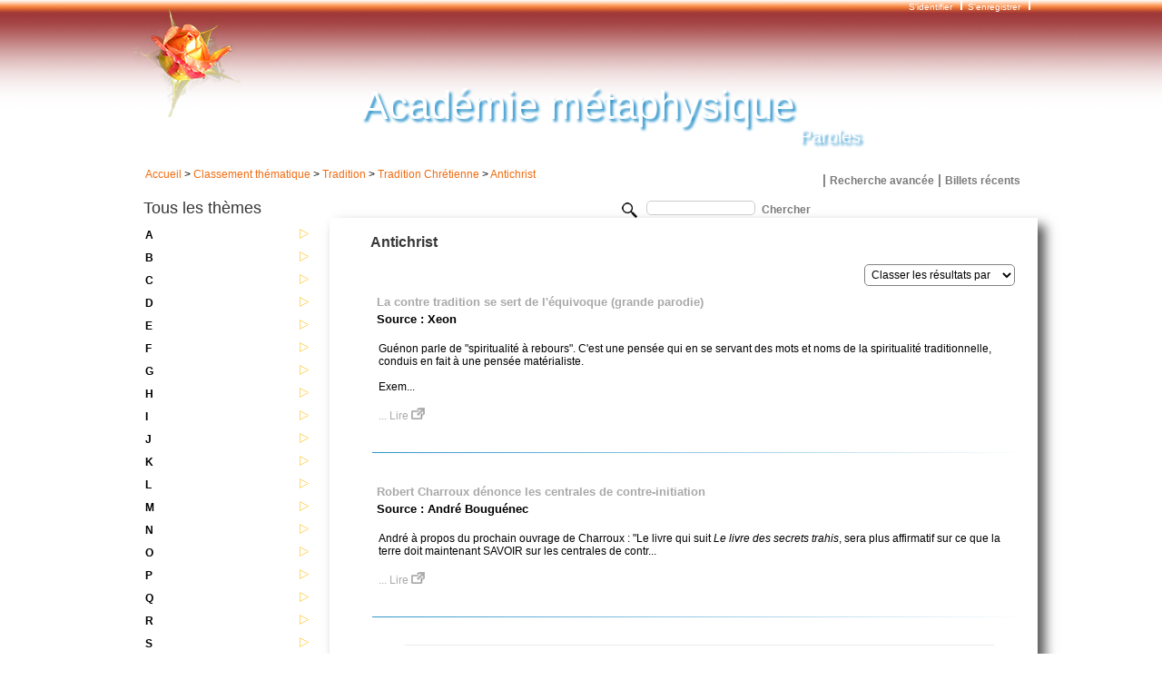

--- FILE ---
content_type: text/html; charset=utf-8
request_url: http://academie-metaphysique.com/paroles/billets/cat-antichrist-151.html
body_size: 28811
content:

<!DOCTYPE html PUBLIC "-//W3C//DTD XHTML 1.0 Strict//EN" "http://www.w3.org/TR/xhtml1/DTD/xhtml1-strict.dtd">
<html xmlns="http://www.w3.org/1999/xhtml"  xml:lang="fr" lang="fr">
	

	<head>



		<meta http-equiv="content-type" content="text/html; charset=utf-8" />

		<title>Antichrist  - Académie Métaphysique</title>

		<meta name="Keywords" content="" />

		<meta name="description" content="Aphorismes, idées, concepts, notions, symboles, définitions, résumés de livres, etc.., afin de susciter, éveiller ou réveiller sur la réalité d'une cohérence, d'une Unité de principe fondamentale." />

		<meta name="robots" content="All" />

		<meta http-equiv="content-language" content="fr" />

		<meta name="classification" content="boutique en ligne" />

		<meta http-equiv="expires" content="0" />

		<meta http-equiv="Pragma" content="no-cache" />

		<meta name="robots" content="all" />

		<meta name="updated" content="daily" />

		<meta name="revisit-after" content="10 days" />



		<base href="http://academie-metaphysique.com/paroles/" />
<script type="text/javascript" src="http://academie-metaphysique.com/paroles/lib/js/encode.js"></script>
<script type="text/javascript" src="http://academie-metaphysique.com/paroles/lib/js/tagmanager.js"></script>
		<script type="text/javascript" src="http://academie-metaphysique.com/paroles/lib/js/filesearchhover.js"></script>
<script type="text/javascript" src="http://academie-metaphysique.com/paroles/lib/js/popup.js"></script>
		<script type="text/javascript" src="http://academie-metaphysique.com/paroles/lib/js/overlib.js"></script>

		<script type="text/javascript" src="http://academie-metaphysique.com/paroles/lib/js/fly-to-basket.js"></script>

		<script type="text/javascript" src="http://academie-metaphysique.com/paroles/lib/js/jquery.js"></script>

		

		
<script  type="text/javascript" src="http://academie-metaphysique.com/paroles/lib/js/cufon-yui.js"></script> 



		<script type="text/javascript">

Cufon.replace('h1'); // Works without a selector engine

</script>	

		

		

		<script type="text/javascript" src="http://academie-metaphysique.com/paroles/lib/js/prototype.js"></script>

		<script type="text/javascript" src="http://academie-metaphysique.com/paroles/lib/js/effects.js"></script>

		<script type="text/javascript" src="http://academie-metaphysique.com/paroles/lib/js/controls.js"></script>

		<script type="text/javascript" src="http://academie-metaphysique.com/paroles/lib/js/peel.js"></script>

		<link rel="stylesheet" type="text/css" media="screen" href="http://academie-metaphysique.com/paroles/modeles/peel6/css/screen.css" />



		<link rel="stylesheet" type="text/css" media="screen" href="http://academie-metaphysique.com/paroles/modeles/peel6/css/menu.css" />



		<!-- librairie pour activer le zoom sur les categories -->

		<script type="text/javascript" src="http://academie-metaphysique.com/paroles/lib/js/lightbox.js"></script>

		<link rel="stylesheet" href="http://academie-metaphysique.com/paroles/lib/css/lightbox.css" type="text/css" media="screen" />

<script type="text/javascript"><!--//--><![CDATA[//><!--

initKeyboardMsg("Appuyez sur la touche <b>x</b> du clavier pour fermer");

//--><!]]></script>

		<!-- fin de librairie pour activer le zoom sur les categories -->



		<script type="text/javascript" src="http://academie-metaphysique.com/paroles/lib/js/jqzoom.pack.1.0.1.js"></script>

		<link rel="stylesheet" href="http://academie-metaphysique.com/paroles/lib/css/jqzoom.css" type="text/css" />



	<script>
  (function(i,s,o,g,r,a,m){i['GoogleAnalyticsObject']=r;i[r]=i[r]||function(){
  (i[r].q=i[r].q||[]).push(arguments)},i[r].l=1*new Date();a=s.createElement(o),
  m=s.getElementsByTagName(o)[0];a.async=1;a.src=g;m.parentNode.insertBefore(a,m)
  })(window,document,'script','https://www.google-analytics.com/analytics.js','ga');

  ga('create', 'UA-89734771-1', 'auto');
  ga('send', 'pageview');

</script></head>

	<body>
	<!-- Google Tag Manager (noscript) -->
<noscript><iframe src="https://www.googletagmanager.com/ns.html?id=GTM-KJL56MWM"
height="0" width="0" style="display:none;visibility:hidden"></iframe></noscript>
<!-- End Google Tag Manager (noscript) -->

		<div id="overDiv"></div>
		<!-- Début Total -->
		<div id="total">
			<!-- Début header -->
			<div id="main_header">
				
				<div id="menu-haut"><a href="http://academie-metaphysique.com/paroles/compte.php">S'identifier </a>&nbsp;
				 <img src="http://academie-metaphysique.com/paroles/modeles/peel6/images/inter-liens.png" />&nbsp;
										<a href="http://academie-metaphysique.com/paroles/utilisateurs/enregistrement.php">S'enregistrer</a>	&nbsp; 
										 <img src="http://academie-metaphysique.com/paroles/modeles/peel6/images/inter-liens.png" />&nbsp;</div>
			
								
			
			
			
				<div class="main_logo"><a href="http://academie-metaphysique.com/paroles/"><img src="http://www.academie-metaphysique.com/paroles/images/rose-decoupe.png" alt="" /></a></div>
				<div class=" header_basicblock header_menu  menu_fr" style="width:80%">
<div class="main_menu_wide">
	<div class="main_menu">
		<ul id="menu1">

			<li class="menu_main_item menu_news"><a href="http://academie-metaphysique.com/paroles/billets/nouveautes.php"></a></li>

		</ul>
	</div>
</div>
</div><div class=" header_basicblock header_search  search_fr">
<div id="top_search">
<form method="get" action="http://academie-metaphysique.com/paroles/search.php" id="recherche">
	<fieldset>
		<input type="hidden" name="match" value="2" />
		<input type="text" name="search" id="search" value="" />
		<input type="submit" class="bouton_go" value="Chercher" name="action" />
		<div id="placement_produit" class="autocomplete"></div>
	</fieldset>
</form> 
<div class="lien-chercher" style="margin-top:-30px;"> | <a class="lien-chercher2" href="http://academie-metaphysique.com/paroles/search.php?match=2&search=&action=">Recherche avancée</a> | <a class="lien-chercher2" href="http://academie-metaphysique.com/paroles/recents.php">Billets récents</a></div>
<div class="lien-chercher"> 
</div>
<script type="text/javascript"><!--//--><![CDATA[//><!--
function positionAuto(element, entry) {
    setTimeout( function() {
      Element.clonePosition("placement_produit", "search", {
      "setWidth": false,
      "setHeight": false,
      "offsetTop": $("search").offsetHeight
    } );
  }, 600);
  return entry;
}
new Ajax.Autocompleter('search','placement_produit','http://academie-metaphysique.com/paroles/modules/search/produit.php', {
  minChars: 2,
  callback: positionAuto });
//--><!]]></script>


	<script type="text/javascript"><!--//--><![CDATA[//><!--

		function gotobrand(ident){

			document.location="http://academie-metaphysique.com/paroles/billets/marque.php?id="+ident;

		}

		function gotocategorie(ident){

			document.location="http://academie-metaphysique.com/paroles/billets/index.php?catid="+ident;

		}

	//--><!]]></script>
</div></div><p style="font-size: small;">&nbsp;</p>
<div style="text-shadow: 3px 3px 3px #3196CC;filter:progid:DXImageTransform.Microsoft.Shadow(color='#3196CC', Direction=135, Strength=1);font-family:Helvetica, sans-serif;font-size: 44px;color: #FFFFFF;text-align: left; margin-top:-60px;margin-left:auto;margin-right:auto;width:485px;padding:0;">Académie métaphysique</div>
<p>&nbsp;</p>
<div style="font-size: small;"><span style="text-shadow: 3px 3px 3px #3196CC;filter:progid:DXImageTransform.Microsoft.Shadow(color='#3196CC', Direction=135, Strength=1);font-family:Helvetica, sans-serif;margin-right:190px;font-size: 20px;color: #FFFFFF;text-align: left;float:right;margin-top:-40px;padding:0;">Paroles</span></div>
<p>&nbsp;</p>
			</div>
			<!-- Fin Header -->
			<div class=" header_basicblock header_ariane  ariane_fr"><p><a href="http://academie-metaphysique.com/paroles/">Accueil</a>&nbsp;&gt;&nbsp;<a href="http://academie-metaphysique.com/paroles/billets/cat-classement-thematique-2595.html">Classement thématique</a> &gt; <a href="http://academie-metaphysique.com/paroles/billets/cat-tradition-2589.html">Tradition</a>  &gt; <a href="http://academie-metaphysique.com/paroles/billets/cat-tradition-chretienne-279.html">Tradition Chrétienne</a>  &gt; <a href="http://academie-metaphysique.com/paroles/billets/cat-antichrist-151.html">Antichrist</a> </p></div>				<!-- Début main_content -->
		<div id="main_content" class="column_2">
			<!-- Début left_column -->
				<div class="side_column left_column">
				
			
						



<div class="sideblocktitle sideblocktitle_guide">
	
	<div class="sideblocktitle_header">
		<h2>Tous les thèmes</h2> 
	</div>
	
	
	<div class="sideblocktitle_content_container"><div class="sideblocktitle_content">
<div class="contenu-menu">

<ul><li class="plus"><a href="http://academie-metaphysique.com/paroles/billets/cat-a-2.html" rel="nofollow"><span class="menu_categorie_link">A</span><span style="float:right; display:block"><img src="http://academie-metaphysique.com/paroles/images/right.gif" alt="+" /></span></a><ul class="sousMenu level1"><li class="minus"><a href="http://academie-metaphysique.com/paroles/billets/cat-abandon-2432.html" rel="nofollow">Abandon</a></li>

<li class="minus"><a href="http://academie-metaphysique.com/paroles/billets/cat-aboutissement-aboutir-1075.html" rel="nofollow">Aboutissement / Aboutir</a></li>

<li class="minus"><a href="http://academie-metaphysique.com/paroles/billets/cat-absence-1536.html" rel="nofollow">Absence</a></li>

<li class="minus"><a href="http://academie-metaphysique.com/paroles/billets/cat-absolu-204.html" rel="nofollow">Absolu</a></li>

<li class="minus"><a href="http://academie-metaphysique.com/paroles/billets/cat-abstraction-abstrait-575.html" rel="nofollow">Abstraction / Abstrait</a></li>

<li class="minus"><a href="http://academie-metaphysique.com/paroles/billets/cat-absurde-absurdite-833.html" rel="nofollow">Absurde / Absurdité</a></li>

<li class="minus"><a href="http://academie-metaphysique.com/paroles/billets/cat-abyssinie-1079.html" rel="nofollow">Abyssinie</a></li>

<li class="minus"><a href="http://academie-metaphysique.com/paroles/billets/cat-accepter-acceptation-2021.html" rel="nofollow">Accepter, acceptation</a></li>

<li class="minus"><a href="http://academie-metaphysique.com/paroles/billets/cat-accident-2267.html" rel="nofollow">Accident</a></li>

<li class="minus"><a href="http://academie-metaphysique.com/paroles/billets/cat-accomplissement-accomplir-700.html" rel="nofollow">Accomplissement / Accomplir</a></li>

<li class="minus"><a href="http://academie-metaphysique.com/paroles/billets/cat-action-agir-actes-agitation-221.html" rel="nofollow">Action / Agir / Actes / Agitation</a></li>

<li class="plus"><a href="http://academie-metaphysique.com/paroles/billets/cat-adam-172.html" rel="nofollow"><span class="menu_categorie_link">Adam</span><span style="float:right; display:block"><img src="http://academie-metaphysique.com/paroles/images/right.gif" alt="+" /></span></a></li>

<li class="minus"><a href="http://academie-metaphysique.com/paroles/billets/cat-adam-eve-427.html" rel="nofollow">Adam - Eve</a></li>

<li class="minus"><a href="http://academie-metaphysique.com/paroles/billets/cat-adapter-adaptation-1255.html" rel="nofollow">Adapter / Adaptation</a></li>

<li class="minus"><a href="http://academie-metaphysique.com/paroles/billets/cat-administration-588.html" rel="nofollow">Administration</a></li>

<li class="minus"><a href="http://academie-metaphysique.com/paroles/billets/cat-admiration-admirer-966.html" rel="nofollow">Admiration / Admirer</a></li>

<li class="minus"><a href="http://academie-metaphysique.com/paroles/billets/cat-adn-44.html" rel="nofollow">ADN</a></li>

<li class="minus"><a href="http://academie-metaphysique.com/paroles/billets/cat-adolescence-2180.html" rel="nofollow">Adolescence</a></li>

<li class="minus"><a href="http://academie-metaphysique.com/paroles/billets/cat-adonai-1481.html" rel="nofollow">Adonaï</a></li>

<li class="minus"><a href="http://academie-metaphysique.com/paroles/billets/cat-adultere-348.html" rel="nofollow">Adultère</a></li>

<li class="minus"><a href="http://academie-metaphysique.com/paroles/billets/cat-affection-2136.html" rel="nofollow">Affection</a></li>

<li class="minus"><a href="http://academie-metaphysique.com/paroles/billets/cat-affectivite-1946.html" rel="nofollow">Affectivité</a></li>

<li class="minus"><a href="http://academie-metaphysique.com/paroles/billets/cat-afrique-1365.html" rel="nofollow">Afrique</a></li>

<li class="minus"><a href="http://academie-metaphysique.com/paroles/billets/cat-agartha-1887.html" rel="nofollow">Agartha</a></li>

<li class="minus"><a href="http://academie-metaphysique.com/paroles/billets/cat-agencement-2009.html" rel="nofollow">Agencement</a></li>

<li class="minus"><a href="http://academie-metaphysique.com/paroles/billets/cat-agneau-1157.html" rel="nofollow">Agneau</a></li>

<li class="minus"><a href="http://academie-metaphysique.com/paroles/billets/cat-agnostiques-agnosticisme-634.html" rel="nofollow">Agnostiques / Agnosticisme</a></li>

<li class="minus"><a href="http://academie-metaphysique.com/paroles/billets/cat-agressivite-1980.html" rel="nofollow">Agressivité</a></li>

<li class="minus"><a href="http://academie-metaphysique.com/paroles/billets/cat-air-913.html" rel="nofollow">Air</a></li>

<li class="minus"><a href="http://academie-metaphysique.com/paroles/billets/cat-akasha-memoire-akkasique-222.html" rel="nofollow">Akasha / Mémoire akkasique</a></li>

<li class="minus"><a href="http://academie-metaphysique.com/paroles/billets/cat-alchimie-alchimistes-106.html" rel="nofollow">Alchimie / Alchimistes</a></li>

<li class="minus"><a href="http://academie-metaphysique.com/paroles/billets/cat-allegorie-739.html" rel="nofollow">Allégorie</a></li>

<li class="minus"><a href="http://academie-metaphysique.com/paroles/billets/cat-alliance-s-allier-1099.html" rel="nofollow">Alliance / (S') allier</a></li>

<li class="minus"><a href="http://academie-metaphysique.com/paroles/billets/cat-alpha-aleph-1089.html" rel="nofollow">Alpha / Aleph</a></li>

<li class="plus"><a href="http://academie-metaphysique.com/paroles/billets/cat-alphabets-510.html" rel="nofollow"><span class="menu_categorie_link">Alphabets</span><span style="float:right; display:block"><img src="http://academie-metaphysique.com/paroles/images/right.gif" alt="+" /></span></a></li>

<li class="minus"><a href="http://academie-metaphysique.com/paroles/billets/cat-alter-ego-655.html" rel="nofollow">Alter-Ego</a></li>

<li class="minus"><a href="http://academie-metaphysique.com/paroles/billets/cat-altruisme-1537.html" rel="nofollow">Altruisme</a></li>

<li class="minus"><a href="http://academie-metaphysique.com/paroles/billets/cat-ambelain-robert--1420.html" rel="nofollow">Ambelain (Robert)</a></li>

<li class="minus"><a href="http://academie-metaphysique.com/paroles/billets/cat-ambition-2306.html" rel="nofollow">Ambition</a></li>

<li class="plus"><a href="http://academie-metaphysique.com/paroles/billets/cat-ame-91.html" rel="nofollow"><span class="menu_categorie_link">Ame</span><span style="float:right; display:block"><img src="http://academie-metaphysique.com/paroles/images/right.gif" alt="+" /></span></a></li>

<li class="minus"><a href="http://academie-metaphysique.com/paroles/billets/cat-ame-du-monde-1252.html" rel="nofollow">Ame du monde</a></li>

<li class="minus"><a href="http://academie-metaphysique.com/paroles/billets/cat-ame-groupe-1041.html" rel="nofollow">Ame-groupe</a></li>

<li class="plus"><a href="http://academie-metaphysique.com/paroles/billets/cat-ame-soeur-1021.html" rel="nofollow"><span class="menu_categorie_link">Ame-soeur</span><span style="float:right; display:block"><img src="http://academie-metaphysique.com/paroles/images/right.gif" alt="+" /></span></a></li>

<li class="minus"><a href="http://academie-metaphysique.com/paroles/billets/cat-ameliorer-amelioration-1081.html" rel="nofollow">Améliorer / amélioration</a></li>

<li class="minus"><a href="http://academie-metaphysique.com/paroles/billets/cat-amerique-du-sud-mayas-azteques-mexique-andes--516.html" rel="nofollow">Amérique du Sud (Mayas / Aztèques / M...</a></li>

<li class="minus"><a href="http://academie-metaphysique.com/paroles/billets/cat-amibe-1277.html" rel="nofollow">Amibe</a></li>

<li class="minus"><a href="http://academie-metaphysique.com/paroles/billets/cat-amitie-1178.html" rel="nofollow">Amitié</a></li>

<li class="minus"><a href="http://academie-metaphysique.com/paroles/billets/cat-amour-aimer-51.html" rel="nofollow">Amour / Aimer</a></li>

<li class="minus"><a href="http://academie-metaphysique.com/paroles/billets/cat-analogie-293.html" rel="nofollow">Analogie</a></li>

<li class="minus"><a href="http://academie-metaphysique.com/paroles/billets/cat-analyse-r-analytique-836.html" rel="nofollow">Analyse(r) / Analytique</a></li>

<li class="minus"><a href="http://academie-metaphysique.com/paroles/billets/cat-ancien-s--175.html" rel="nofollow">Ancien(s)</a></li>

<li class="minus"><a href="http://academie-metaphysique.com/paroles/billets/cat-ange-gardien-615.html" rel="nofollow">Ange gardien</a></li>

<li class="minus"><a href="http://academie-metaphysique.com/paroles/billets/cat-angelisme-583.html" rel="nofollow">Angélisme</a></li>

<li class="plus"><a href="http://academie-metaphysique.com/paroles/billets/cat-anges-124.html" rel="nofollow"><span class="menu_categorie_link">Anges</span><span style="float:right; display:block"><img src="http://academie-metaphysique.com/paroles/images/right.gif" alt="+" /></span></a></li>

<li class="plus"><a href="http://academie-metaphysique.com/paroles/billets/cat-animaux-456.html" rel="nofollow"><span class="menu_categorie_link">Animaux</span><span style="float:right; display:block"><img src="http://academie-metaphysique.com/paroles/images/right.gif" alt="+" /></span></a></li>

<li class="minus"><a href="http://academie-metaphysique.com/paroles/billets/cat-animer-animation-animateur-1964.html" rel="nofollow">Animer / Animation / Animateur</a></li>

<li class="minus"><a href="http://academie-metaphysique.com/paroles/billets/cat-animisme-2262.html" rel="nofollow">Animisme</a></li>

<li class="minus"><a href="http://academie-metaphysique.com/paroles/billets/cat-anne-anna-dana-an-ana-anu-722.html" rel="nofollow">Anne, Anna, Dana, An, Ana, Anu</a></li>

<li class="minus"><a href="http://academie-metaphysique.com/paroles/billets/cat-antagonisme-584.html" rel="nofollow">Antagonisme</a></li>

<li class="minus"><a href="http://academie-metaphysique.com/paroles/billets/cat-antechrist-149.html" rel="nofollow">Antéchrist</a></li>

<li class="minus"><a href="http://academie-metaphysique.com/paroles/billets/cat-anthropie-954.html" rel="nofollow">Anthropie</a></li>

<li class="minus"><a href="http://academie-metaphysique.com/paroles/billets/cat-anti-clericalisme-1345.html" rel="nofollow">Anti-cléricalisme</a></li>

<li class="minus"><a href="http://academie-metaphysique.com/paroles/billets/cat-antichrist-151.html" rel="nofollow">Antichrist</a></li>

<li class="minus"><a href="http://academie-metaphysique.com/paroles/billets/cat-antigravitation-537.html" rel="nofollow">Antigravitation</a></li>

<li class="minus"><a href="http://academie-metaphysique.com/paroles/billets/cat-aor-agni-1206.html" rel="nofollow">Aor-Agni</a></li>

<li class="minus"><a href="http://academie-metaphysique.com/paroles/billets/cat-apocalypse-s--224.html" rel="nofollow">Apocalypse(s)</a></li>

<li class="minus"><a href="http://academie-metaphysique.com/paroles/billets/cat-apotheose-1945.html" rel="nofollow">Apothéose</a></li>

<li class="minus"><a href="http://academie-metaphysique.com/paroles/billets/cat-apparences-546.html" rel="nofollow">Apparences</a></li>

<li class="minus"><a href="http://academie-metaphysique.com/paroles/billets/cat-apparitions-numineuses-65.html" rel="nofollow">Apparitions numineuses</a></li>

<li class="minus"><a href="http://academie-metaphysique.com/paroles/billets/cat-application-2040.html" rel="nofollow">Application</a></li>

<li class="minus"><a href="http://academie-metaphysique.com/paroles/billets/cat-apprecier-appreciation-1798.html" rel="nofollow">Apprécier / Appréciation</a></li>

<li class="minus"><a href="http://academie-metaphysique.com/paroles/billets/cat-apprendre-apprentissage-apprenti-349.html" rel="nofollow">Apprendre / Apprentissage / Apprenti</a></li>

<li class="minus"><a href="http://academie-metaphysique.com/paroles/billets/cat-arabes-1500.html" rel="nofollow">Arabes</a></li>

<li class="minus"><a href="http://academie-metaphysique.com/paroles/billets/cat-arbitraire-2105.html" rel="nofollow">Arbitraire</a></li>

<li class="minus"><a href="http://academie-metaphysique.com/paroles/billets/cat-arbre-s--769.html" rel="nofollow">Arbre(s)</a></li>

<li class="minus"><a href="http://academie-metaphysique.com/paroles/billets/cat-archange-s--2151.html" rel="nofollow">Archange(s)</a></li>

<li class="minus"><a href="http://academie-metaphysique.com/paroles/billets/cat-arche-505.html" rel="nofollow">Arche</a></li>

<li class="minus"><a href="http://academie-metaphysique.com/paroles/billets/cat-archeologie-1748.html" rel="nofollow">Archéologie</a></li>

<li class="minus"><a href="http://academie-metaphysique.com/paroles/billets/cat-archetypes-1343.html" rel="nofollow">Archétypes</a></li>

<li class="minus"><a href="http://academie-metaphysique.com/paroles/billets/cat-architecte-s-architecture-architecture-sacree-535.html" rel="nofollow">Architecte(s) / Architecture / Archit...</a></li>

<li class="minus"><a href="http://academie-metaphysique.com/paroles/billets/cat-archives-506.html" rel="nofollow">Archives</a></li>

<li class="minus"><a href="http://academie-metaphysique.com/paroles/billets/cat-argent-210.html" rel="nofollow">Argent</a></li>

<li class="minus"><a href="http://academie-metaphysique.com/paroles/billets/cat-argent-roi-banque-affairisme-1158.html" rel="nofollow">Argent roi, Banque, affairisme</a></li>

<li class="minus"><a href="http://academie-metaphysique.com/paroles/billets/cat-argonautes-254.html" rel="nofollow">Argonautes</a></li>

<li class="minus"><a href="http://academie-metaphysique.com/paroles/billets/cat-argot-1739.html" rel="nofollow">Argot</a></li>

<li class="minus"><a href="http://academie-metaphysique.com/paroles/billets/cat-argument-er--1752.html" rel="nofollow">Argument(er)</a></li>

<li class="minus"><a href="http://academie-metaphysique.com/paroles/billets/cat-arranger-arrangement-2479.html" rel="nofollow">Arranger / Arrangement</a></li>

<li class="minus"><a href="http://academie-metaphysique.com/paroles/billets/cat-arrivisme-1475.html" rel="nofollow">Arrivisme</a></li>

<li class="minus"><a href="http://academie-metaphysique.com/paroles/billets/cat-art-s-artistes-182.html" rel="nofollow">Art(s), artistes</a></li>

<li class="minus"><a href="http://academie-metaphysique.com/paroles/billets/cat-arthur-roi--1033.html" rel="nofollow">Arthur (roi)</a></li>

<li class="minus"><a href="http://academie-metaphysique.com/paroles/billets/cat-artifice-s-artificiel-1013.html" rel="nofollow">Artifice(s), artificiel</a></li>

<li class="minus"><a href="http://academie-metaphysique.com/paroles/billets/cat-aryens-616.html" rel="nofollow">Aryens</a></li>

<li class="minus"><a href="http://academie-metaphysique.com/paroles/billets/cat-ases-1932.html" rel="nofollow">Ases</a></li>

<li class="minus"><a href="http://academie-metaphysique.com/paroles/billets/cat-asie-1001.html" rel="nofollow">Asie</a></li>

<li class="minus"><a href="http://academie-metaphysique.com/paroles/billets/cat-assassins-238.html" rel="nofollow">Assassins</a></li>

<li class="minus"><a href="http://academie-metaphysique.com/paroles/billets/cat-assimiler-assimilation-2409.html" rel="nofollow">Assimiler / Assimilation</a></li>

<li class="minus"><a href="http://academie-metaphysique.com/paroles/billets/cat-assistanat-1573.html" rel="nofollow">Assistanat</a></li>

<li class="minus"><a href="http://academie-metaphysique.com/paroles/billets/cat-association-associativite-1477.html" rel="nofollow">Association / Associativité</a></li>

<li class="minus"><a href="http://academie-metaphysique.com/paroles/billets/cat-associationnisme-2461.html" rel="nofollow">Associationnisme</a></li>

<li class="minus"><a href="http://academie-metaphysique.com/paroles/billets/cat-astarte-1717.html" rel="nofollow">Astarté</a></li>

<li class="minus"><a href="http://academie-metaphysique.com/paroles/billets/cat-astral-bas-et-haut-contacts-200.html" rel="nofollow">Astral (Bas et haut) / Contacts</a></li>

<li class="minus"><a href="http://academie-metaphysique.com/paroles/billets/cat-astres-astrologie-49.html" rel="nofollow">Astres, Astrologie</a></li>

<li class="minus"><a href="http://academie-metaphysique.com/paroles/billets/cat-athanor-256.html" rel="nofollow">Athanor</a></li>

<li class="minus"><a href="http://academie-metaphysique.com/paroles/billets/cat-athees-atheisme-306.html" rel="nofollow">Athées / Athéisme</a></li>

<li class="minus"><a href="http://academie-metaphysique.com/paroles/billets/cat-athena-398.html" rel="nofollow">Athéna</a></li>

<li class="minus"><a href="http://academie-metaphysique.com/paroles/billets/cat-atlantes-atlantide-240.html" rel="nofollow">Atlantes / Atlantide</a></li>

<li class="minus"><a href="http://academie-metaphysique.com/paroles/billets/cat-atome-310.html" rel="nofollow">Atome</a></li>

<li class="minus"><a href="http://academie-metaphysique.com/paroles/billets/cat-atomisme-2462.html" rel="nofollow">Atomisme</a></li>

<li class="minus"><a href="http://academie-metaphysique.com/paroles/billets/cat-attente-709.html" rel="nofollow">Attente</a></li>

<li class="minus"><a href="http://academie-metaphysique.com/paroles/billets/cat-attention-2495.html" rel="nofollow">Attention</a></li>

<li class="minus"><a href="http://academie-metaphysique.com/paroles/billets/cat-attentisme-631.html" rel="nofollow">Attentisme</a></li>

<li class="minus"><a href="http://academie-metaphysique.com/paroles/billets/cat-attirance-attrait-attraction-884.html" rel="nofollow">Attirance / Attrait / Attraction</a></li>

<li class="minus"><a href="http://academie-metaphysique.com/paroles/billets/cat-attitude-2137.html" rel="nofollow">Attitude</a></li>

<li class="minus"><a href="http://academie-metaphysique.com/paroles/billets/cat-au-dela-1017.html" rel="nofollow">Au-delà</a></li>

<li class="minus"><a href="http://academie-metaphysique.com/paroles/billets/cat-augmentation-2518.html" rel="nofollow">Augmentation</a></li>

<li class="minus"><a href="http://academie-metaphysique.com/paroles/billets/cat-auteur-2429.html" rel="nofollow">Auteur</a></li>

<li class="minus"><a href="http://academie-metaphysique.com/paroles/billets/cat-authenticite-2430.html" rel="nofollow">Authenticité</a></li>

<li class="minus"><a href="http://academie-metaphysique.com/paroles/billets/cat-auto-deification-auto-edification-632.html" rel="nofollow">Auto-déification / Auto-édification</a></li>

<li class="minus"><a href="http://academie-metaphysique.com/paroles/billets/cat-automatique-automatismes-2447.html" rel="nofollow">Automatique / Automatismes</a></li>

<li class="minus"><a href="http://academie-metaphysique.com/paroles/billets/cat-autre-s-alterite-1315.html" rel="nofollow">Autre(s) / Altérité</a></li>

<li class="minus"><a href="http://academie-metaphysique.com/paroles/billets/cat-autrui-2439.html" rel="nofollow">Autrui</a></li>

<li class="minus"><a href="http://academie-metaphysique.com/paroles/billets/cat-avancer-avance-2534.html" rel="nofollow">Avancer / Avance</a></li>

<li class="minus"><a href="http://academie-metaphysique.com/paroles/billets/cat-aveugles-et-guides-aveugles-1109.html" rel="nofollow">Aveugles et Guides aveugles</a></li>

<li class="minus"><a href="http://academie-metaphysique.com/paroles/billets/cat-avoir-2455.html" rel="nofollow">Avoir</a></li>

<li class="minus"><a href="http://academie-metaphysique.com/paroles/billets/cat-axe-axe-du-monde-1407.html" rel="nofollow">Axe / Axe du monde</a></li>

<li class="minus"><a href="http://academie-metaphysique.com/paroles/billets/cat-axiome-1461.html" rel="nofollow">Axiome</a></li>

<li class="minus"><a href="http://academie-metaphysique.com/paroles/billets/cat-azoth-968.html" rel="nofollow">AZOTH</a></li>

</ul></li>

<li class="plus"><a href="http://academie-metaphysique.com/paroles/billets/cat-b-3.html" rel="nofollow"><span class="menu_categorie_link">B</span><span style="float:right; display:block"><img src="http://academie-metaphysique.com/paroles/images/right.gif" alt="+" /></span></a><ul class="sousMenu level1"><li class="plus"><a href="http://academie-metaphysique.com/paroles/billets/cat-andre-bouguenec-141.html" rel="nofollow"><span class="menu_categorie_link">André Bouguénec</span><span style="float:right; display:block"><img src="http://academie-metaphysique.com/paroles/images/right.gif" alt="+" /></span></a></li>

<li class="minus"><a href="http://academie-metaphysique.com/paroles/billets/cat-baal-1616.html" rel="nofollow">Baal</a></li>

<li class="minus"><a href="http://academie-metaphysique.com/paroles/billets/cat-babel-173.html" rel="nofollow">Babel</a></li>

<li class="minus"><a href="http://academie-metaphysique.com/paroles/billets/cat-babylone-historique-et-symbolique--1572.html" rel="nofollow">Babylone (historique et symbolique)</a></li>

<li class="minus"><a href="http://academie-metaphysique.com/paroles/billets/cat-baphomet-1028.html" rel="nofollow">Baphomèt</a></li>

<li class="minus"><a href="http://academie-metaphysique.com/paroles/billets/cat-bapteme-119.html" rel="nofollow">Baptême</a></li>

<li class="minus"><a href="http://academie-metaphysique.com/paroles/billets/cat-batir-batisseurs-275.html" rel="nofollow">Bâtir / Bâtisseurs</a></li>

<li class="minus"><a href="http://academie-metaphysique.com/paroles/billets/cat-beau-beaute-907.html" rel="nofollow">Beau / Beauté</a></li>

<li class="minus"><a href="http://academie-metaphysique.com/paroles/billets/cat-bebe-2406.html" rel="nofollow">Bébé</a></li>

<li class="minus"><a href="http://academie-metaphysique.com/paroles/billets/cat-belier-241.html" rel="nofollow">Bélier</a></li>

<li class="minus"><a href="http://academie-metaphysique.com/paroles/billets/cat-besoin-1086.html" rel="nofollow">Besoin</a></li>

<li class="minus"><a href="http://academie-metaphysique.com/paroles/billets/cat-bete-dragon-serpent--595.html" rel="nofollow">Bête (Dragon, serpent...)</a></li>

<li class="minus"><a href="http://academie-metaphysique.com/paroles/billets/cat-betise-betification-1134.html" rel="nofollow">Bêtise / Bêtification</a></li>

<li class="minus"><a href="http://academie-metaphysique.com/paroles/billets/cat-biais-2498.html" rel="nofollow">Biais</a></li>

<li class="minus"><a href="http://academie-metaphysique.com/paroles/billets/cat-bibliotheque-2176.html" rel="nofollow">Bibliothèque</a></li>

<li class="minus"><a href="http://academie-metaphysique.com/paroles/billets/cat-bien-699.html" rel="nofollow">Bien</a></li>

<li class="minus"><a href="http://academie-metaphysique.com/paroles/billets/cat-bien-mal-698.html" rel="nofollow">Bien / Mal</a></li>

<li class="minus"><a href="http://academie-metaphysique.com/paroles/billets/cat-bien-etre-430.html" rel="nofollow">Bien-être</a></li>

<li class="minus"><a href="http://academie-metaphysique.com/paroles/billets/cat-big-bang-345.html" rel="nofollow">Big-Bang</a></li>

<li class="minus"><a href="http://academie-metaphysique.com/paroles/billets/cat-ble-1487.html" rel="nofollow">Blé</a></li>

<li class="minus"><a href="http://academie-metaphysique.com/paroles/billets/cat-bloc-blocage-2559.html" rel="nofollow">Bloc, Blocage</a></li>

<li class="minus"><a href="http://academie-metaphysique.com/paroles/billets/cat-bon-bonte-2087.html" rel="nofollow">Bon - Bonté</a></li>

<li class="minus"><a href="http://academie-metaphysique.com/paroles/billets/cat-bon-sens-intelligence-du-coeur--704.html" rel="nofollow">Bon sens (intelligence du coeur)</a></li>

<li class="minus"><a href="http://academie-metaphysique.com/paroles/billets/cat-bonheur-248.html" rel="nofollow">Bonheur</a></li>

<li class="minus"><a href="http://academie-metaphysique.com/paroles/billets/cat-bouddha-bouddhisme-374.html" rel="nofollow">Bouddha / Bouddhisme</a></li>

<li class="minus"><a href="http://academie-metaphysique.com/paroles/billets/cat-bouillonnement-2454.html" rel="nofollow">Bouillonnement</a></li>

<li class="minus"><a href="http://academie-metaphysique.com/paroles/billets/cat-bretagne-776.html" rel="nofollow">Bretagne</a></li>

<li class="minus"><a href="http://academie-metaphysique.com/paroles/billets/cat-but-549.html" rel="nofollow">But</a></li>

</ul></li>

<li class="plus"><a href="http://academie-metaphysique.com/paroles/billets/cat-c-4.html" rel="nofollow"><span class="menu_categorie_link">C</span><span style="float:right; display:block"><img src="http://academie-metaphysique.com/paroles/images/right.gif" alt="+" /></span></a><ul class="sousMenu level1"><li class="minus"><a href="http://academie-metaphysique.com/paroles/billets/cat-cabale-chretienne-1361.html" rel="nofollow">Cabale chrétienne</a></li>

<li class="minus"><a href="http://academie-metaphysique.com/paroles/billets/cat-cabbale-421.html" rel="nofollow">Cabbale</a></li>

<li class="minus"><a href="http://academie-metaphysique.com/paroles/billets/cat-cabbale-francaise-169.html" rel="nofollow">Cabbale française</a></li>

<li class="minus"><a href="http://academie-metaphysique.com/paroles/billets/cat-cabinet-de-reflexion-1470.html" rel="nofollow">Cabinet de réflexion</a></li>

<li class="minus"><a href="http://academie-metaphysique.com/paroles/billets/cat-cache-cacher-se-cacher-pour-dieu--1686.html" rel="nofollow">Caché, Cacher, Se cacher (pour Dieu)</a></li>

<li class="minus"><a href="http://academie-metaphysique.com/paroles/billets/cat-cadeau-1085.html" rel="nofollow">Cadeau</a></li>

<li class="minus"><a href="http://academie-metaphysique.com/paroles/billets/cat-cadran-2396.html" rel="nofollow">Cadran</a></li>

<li class="minus"><a href="http://academie-metaphysique.com/paroles/billets/cat-cadre-2395.html" rel="nofollow">Cadre</a></li>

<li class="minus"><a href="http://academie-metaphysique.com/paroles/billets/cat-cain-et-abel-69.html" rel="nofollow">Caïn et Abel</a></li>

<li class="minus"><a href="http://academie-metaphysique.com/paroles/billets/cat-calcul-2285.html" rel="nofollow">Calcul</a></li>

<li class="minus"><a href="http://academie-metaphysique.com/paroles/billets/cat-calme-1550.html" rel="nofollow">Calme</a></li>

<li class="minus"><a href="http://academie-metaphysique.com/paroles/billets/cat-cancer-43.html" rel="nofollow">Cancer</a></li>

<li class="minus"><a href="http://academie-metaphysique.com/paroles/billets/cat-cannibalisme-2356.html" rel="nofollow">Cannibalisme</a></li>

<li class="minus"><a href="http://academie-metaphysique.com/paroles/billets/cat-capital-capitaliser-1317.html" rel="nofollow">Capital / Capitaliser</a></li>

<li class="minus"><a href="http://academie-metaphysique.com/paroles/billets/cat-caractere-s--945.html" rel="nofollow">Caractère(s)</a></li>

<li class="minus"><a href="http://academie-metaphysique.com/paroles/billets/cat-caricature-s--2548.html" rel="nofollow">Caricature(s)</a></li>

<li class="minus"><a href="http://academie-metaphysique.com/paroles/billets/cat-carnaval-2603.html" rel="nofollow">Carnaval</a></li>

<li class="minus"><a href="http://academie-metaphysique.com/paroles/billets/cat-carre-1484.html" rel="nofollow">Carré</a></li>

<li class="minus"><a href="http://academie-metaphysique.com/paroles/billets/cat-carre-s-magiques-s--1483.html" rel="nofollow">Carré(s) magiques(s)</a></li>

<li class="minus"><a href="http://academie-metaphysique.com/paroles/billets/cat-castes-1626.html" rel="nofollow">Castes</a></li>

<li class="minus"><a href="http://academie-metaphysique.com/paroles/billets/cat-catalyse-2327.html" rel="nofollow">Catalyse</a></li>

<li class="minus"><a href="http://academie-metaphysique.com/paroles/billets/cat-categorie-s--1955.html" rel="nofollow">Catégorie(s)</a></li>

<li class="minus"><a href="http://academie-metaphysique.com/paroles/billets/cat-cathares-catharisme-488.html" rel="nofollow">Cathares / catharisme</a></li>

<li class="minus"><a href="http://academie-metaphysique.com/paroles/billets/cat-catharsis-2421.html" rel="nofollow">Catharsis</a></li>

<li class="minus"><a href="http://academie-metaphysique.com/paroles/billets/cat-cathedrales-231.html" rel="nofollow">Cathédrales</a></li>

<li class="minus"><a href="http://academie-metaphysique.com/paroles/billets/cat-cause-s-causalite-acausalite-retro-causalite-834.html" rel="nofollow">Cause(s) / causalité / acausalité / r...</a></li>

<li class="minus"><a href="http://academie-metaphysique.com/paroles/billets/cat-caverne-allegorie--2088.html" rel="nofollow">Caverne (allégorie)</a></li>

<li class="minus"><a href="http://academie-metaphysique.com/paroles/billets/cat-celestes-anciens-cosmonautes-neo-evhemerisme--83.html" rel="nofollow">Célestes / Anciens cosmonautes (Néo-E...</a></li>

<li class="minus"><a href="http://academie-metaphysique.com/paroles/billets/cat-cellule-s--841.html" rel="nofollow">Cellule(s)</a></li>

<li class="minus"><a href="http://academie-metaphysique.com/paroles/billets/cat-celtes-celtisme-63.html" rel="nofollow">Celtes / Celtisme</a></li>

<li class="minus"><a href="http://academie-metaphysique.com/paroles/billets/cat-cene-706.html" rel="nofollow">Cène</a></li>

<li class="minus"><a href="http://academie-metaphysique.com/paroles/billets/cat-censure-1793.html" rel="nofollow">Censure</a></li>

<li class="minus"><a href="http://academie-metaphysique.com/paroles/billets/cat-centre-1251.html" rel="nofollow">Centre</a></li>

<li class="minus"><a href="http://academie-metaphysique.com/paroles/billets/cat-ceremonie-1378.html" rel="nofollow">Cérémonie</a></li>

<li class="minus"><a href="http://academie-metaphysique.com/paroles/billets/cat-certitude-2018.html" rel="nofollow">Certitude</a></li>

<li class="minus"><a href="http://academie-metaphysique.com/paroles/billets/cat-cerveau-326.html" rel="nofollow">Cerveau</a></li>

<li class="minus"><a href="http://academie-metaphysique.com/paroles/billets/cat-chaine-enchainement-2433.html" rel="nofollow">Chaine / Enchainement</a></li>

<li class="minus"><a href="http://academie-metaphysique.com/paroles/billets/cat-chair-933.html" rel="nofollow">Chair</a></li>

<li class="minus"><a href="http://academie-metaphysique.com/paroles/billets/cat-chakra-s--1205.html" rel="nofollow">Chakra(s)</a></li>

<li class="minus"><a href="http://academie-metaphysique.com/paroles/billets/cat-chaldee-924.html" rel="nofollow">Chaldée</a></li>

<li class="minus"><a href="http://academie-metaphysique.com/paroles/billets/cat-champ-s--559.html" rel="nofollow">Champ(s)</a></li>

<li class="minus"><a href="http://academie-metaphysique.com/paroles/billets/cat-chance-1598.html" rel="nofollow">Chance</a></li>

<li class="minus"><a href="http://academie-metaphysique.com/paroles/billets/cat-channeling-1504.html" rel="nofollow">Channeling</a></li>

<li class="minus"><a href="http://academie-metaphysique.com/paroles/billets/cat-chaos-407.html" rel="nofollow">Chaos</a></li>

<li class="minus"><a href="http://academie-metaphysique.com/paroles/billets/cat-charite-1415.html" rel="nofollow">Charité</a></li>

<li class="minus"><a href="http://academie-metaphysique.com/paroles/billets/cat-charme-2348.html" rel="nofollow">Charme</a></li>

<li class="minus"><a href="http://academie-metaphysique.com/paroles/billets/cat-charon-jean--466.html" rel="nofollow">Charon (Jean)</a></li>

<li class="minus"><a href="http://academie-metaphysique.com/paroles/billets/cat-charroux-robert--526.html" rel="nofollow">Charroux (Robert)</a></li>

<li class="minus"><a href="http://academie-metaphysique.com/paroles/billets/cat-chartres-479.html" rel="nofollow">Chartres</a></li>

<li class="minus"><a href="http://academie-metaphysique.com/paroles/billets/cat-chastete-2259.html" rel="nofollow">Chasteté</a></li>

<li class="minus"><a href="http://academie-metaphysique.com/paroles/billets/cat-chauchard-paul--2526.html" rel="nofollow">Chauchard (Paul)</a></li>

<li class="minus"><a href="http://academie-metaphysique.com/paroles/billets/cat-chaud-chaleur-2531.html" rel="nofollow">Chaud / Chaleur</a></li>

<li class="minus"><a href="http://academie-metaphysique.com/paroles/billets/cat-chemin-cheminement-1242.html" rel="nofollow">Chemin / Cheminement</a></li>

<li class="minus"><a href="http://academie-metaphysique.com/paroles/billets/cat-chercher-recherche-chercheur-s--463.html" rel="nofollow">Chercher / Recherche / Chercheur(s)</a></li>

<li class="minus"><a href="http://academie-metaphysique.com/paroles/billets/cat-cheval-881.html" rel="nofollow">Cheval</a></li>

<li class="minus"><a href="http://academie-metaphysique.com/paroles/billets/cat-chien-1230.html" rel="nofollow">Chien</a></li>

<li class="minus"><a href="http://academie-metaphysique.com/paroles/billets/cat-chiffre-s--1257.html" rel="nofollow">Chiffre(s)</a></li>

<li class="minus"><a href="http://academie-metaphysique.com/paroles/billets/cat-chimere-2329.html" rel="nofollow">Chimère</a></li>

<li class="minus"><a href="http://academie-metaphysique.com/paroles/billets/cat-chine-840.html" rel="nofollow">Chine</a></li>

<li class="minus"><a href="http://academie-metaphysique.com/paroles/billets/cat-choc-2412.html" rel="nofollow">Choc</a></li>

<li class="minus"><a href="http://academie-metaphysique.com/paroles/billets/cat-choix-922.html" rel="nofollow">Choix</a></li>

<li class="minus"><a href="http://academie-metaphysique.com/paroles/billets/cat-chomage-1411.html" rel="nofollow">Chômage</a></li>

<li class="minus"><a href="http://academie-metaphysique.com/paroles/billets/cat-chose-s--902.html" rel="nofollow">Chose(s)</a></li>

<li class="minus"><a href="http://academie-metaphysique.com/paroles/billets/cat-chou-647.html" rel="nofollow">Chou</a></li>

<li class="minus"><a href="http://academie-metaphysique.com/paroles/billets/cat-chretien-s--457.html" rel="nofollow">Chrétien(s)</a></li>

<li class="minus"><a href="http://academie-metaphysique.com/paroles/billets/cat-chrisme-503.html" rel="nofollow">Chrisme</a></li>

<li class="plus"><a href="http://academie-metaphysique.com/paroles/billets/cat-christ-279.html" rel="nofollow"><span class="menu_categorie_link">Christ</span><span style="float:right; display:block"><img src="http://academie-metaphysique.com/paroles/images/right.gif" alt="+" /></span></a></li>

<li class="minus"><a href="http://academie-metaphysique.com/paroles/billets/cat-christianisme-707.html" rel="nofollow">Christianisme</a></li>

<li class="minus"><a href="http://academie-metaphysique.com/paroles/billets/cat-chute-425.html" rel="nofollow">Chute</a></li>

<li class="minus"><a href="http://academie-metaphysique.com/paroles/billets/cat-ciel-409.html" rel="nofollow">Ciel</a></li>

<li class="minus"><a href="http://academie-metaphysique.com/paroles/billets/cat-cinema-1225.html" rel="nofollow">Cinéma</a></li>

<li class="minus"><a href="http://academie-metaphysique.com/paroles/billets/cat-circonstance-s--2564.html" rel="nofollow">Circonstance(s)</a></li>

<li class="minus"><a href="http://academie-metaphysique.com/paroles/billets/cat-citoyen-citoyennete-1443.html" rel="nofollow">Citoyen / Citoyenneté</a></li>

<li class="minus"><a href="http://academie-metaphysique.com/paroles/billets/cat-civilisation-s--494.html" rel="nofollow">Civilisation(s)</a></li>

<li class="minus"><a href="http://academie-metaphysique.com/paroles/billets/cat-clarte-2239.html" rel="nofollow">Clarté</a></li>

<li class="minus"><a href="http://academie-metaphysique.com/paroles/billets/cat-classe-s-classement-s--2294.html" rel="nofollow">Classe(s) / Classement(s)</a></li>

<li class="minus"><a href="http://academie-metaphysique.com/paroles/billets/cat-classique-s-et-clacissisme-s--1323.html" rel="nofollow">Classique(s) et Clacissisme(s)</a></li>

<li class="minus"><a href="http://academie-metaphysique.com/paroles/billets/cat-clef-s-cle-s--443.html" rel="nofollow">Clef(s) / Clé(s)</a></li>

<li class="minus"><a href="http://academie-metaphysique.com/paroles/billets/cat-coaching-2489.html" rel="nofollow">Coaching</a></li>

<li class="minus"><a href="http://academie-metaphysique.com/paroles/billets/cat-cochon-2081.html" rel="nofollow">Cochon</a></li>

<li class="minus"><a href="http://academie-metaphysique.com/paroles/billets/cat-code-cryptage-743.html" rel="nofollow">Code, cryptage</a></li>

<li class="minus"><a href="http://academie-metaphysique.com/paroles/billets/cat-coeur-277.html" rel="nofollow">Coeur</a></li>

<li class="minus"><a href="http://academie-metaphysique.com/paroles/billets/cat-coherence-1789.html" rel="nofollow">Cohérence</a></li>

<li class="minus"><a href="http://academie-metaphysique.com/paroles/billets/cat-coincidence-s--1222.html" rel="nofollow">Coïncidence(s)</a></li>

<li class="minus"><a href="http://academie-metaphysique.com/paroles/billets/cat-colere-1215.html" rel="nofollow">Colère</a></li>

<li class="minus"><a href="http://academie-metaphysique.com/paroles/billets/cat-colombe-492.html" rel="nofollow">Colombe</a></li>

<li class="minus"><a href="http://academie-metaphysique.com/paroles/billets/cat-commande-r--2476.html" rel="nofollow">Commande(r)</a></li>

<li class="minus"><a href="http://academie-metaphysique.com/paroles/billets/cat-commencement-1784.html" rel="nofollow">Commencement</a></li>

<li class="minus"><a href="http://academie-metaphysique.com/paroles/billets/cat-commentaire-2618.html" rel="nofollow">Commentaire</a></li>

<li class="minus"><a href="http://academie-metaphysique.com/paroles/billets/cat-commerce-vente-939.html" rel="nofollow">Commerce / Vente</a></li>

<li class="minus"><a href="http://academie-metaphysique.com/paroles/billets/cat-communaute-1737.html" rel="nofollow">Communauté</a></li>

<li class="minus"><a href="http://academie-metaphysique.com/paroles/billets/cat-communication-577.html" rel="nofollow">Communication</a></li>

<li class="minus"><a href="http://academie-metaphysique.com/paroles/billets/cat-communion-sens-universel--752.html" rel="nofollow">Communion (sens universel)</a></li>

<li class="minus"><a href="http://academie-metaphysique.com/paroles/billets/cat-comparaison-comparer-1548.html" rel="nofollow">Comparaison / Comparer</a></li>

<li class="minus"><a href="http://academie-metaphysique.com/paroles/billets/cat-compensation-2006.html" rel="nofollow">Compensation</a></li>

<li class="minus"><a href="http://academie-metaphysique.com/paroles/billets/cat-competition-competence-144.html" rel="nofollow">Compétition / Compétence</a></li>

<li class="minus"><a href="http://academie-metaphysique.com/paroles/billets/cat-complexe-complexite-446.html" rel="nofollow">Complexe / Complexité</a></li>

<li class="minus"><a href="http://academie-metaphysique.com/paroles/billets/cat-comportement-s--1972.html" rel="nofollow">Comportement(s)</a></li>

<li class="minus"><a href="http://academie-metaphysique.com/paroles/billets/cat-composer-composition-2068.html" rel="nofollow">Composer / Composition</a></li>

<li class="minus"><a href="http://academie-metaphysique.com/paroles/billets/cat-compostelle-773.html" rel="nofollow">Compostelle</a></li>

<li class="minus"><a href="http://academie-metaphysique.com/paroles/billets/cat-comprendre-comprehension-744.html" rel="nofollow">Comprendre / Compréhension</a></li>

<li class="minus"><a href="http://academie-metaphysique.com/paroles/billets/cat-concept-874.html" rel="nofollow">Concept</a></li>

<li class="minus"><a href="http://academie-metaphysique.com/paroles/billets/cat-concevoir-conception-438.html" rel="nofollow">Concevoir / Conception</a></li>

<li class="minus"><a href="http://academie-metaphysique.com/paroles/billets/cat-concision-2581.html" rel="nofollow">Concision</a></li>

<li class="minus"><a href="http://academie-metaphysique.com/paroles/billets/cat-conclusion-2129.html" rel="nofollow">Conclusion</a></li>

<li class="minus"><a href="http://academie-metaphysique.com/paroles/billets/cat-concorde-concordance-s--1781.html" rel="nofollow">Concorde / Concordance(s)</a></li>

<li class="minus"><a href="http://academie-metaphysique.com/paroles/billets/cat-concret-concretisation-895.html" rel="nofollow">Concret / Concrétisation</a></li>

<li class="minus"><a href="http://academie-metaphysique.com/paroles/billets/cat-conditionnement-condition-1060.html" rel="nofollow">Conditionnement / Condition</a></li>

<li class="minus"><a href="http://academie-metaphysique.com/paroles/billets/cat-conduire-conducteur-1526.html" rel="nofollow">Conduire, conducteur</a></li>

<li class="minus"><a href="http://academie-metaphysique.com/paroles/billets/cat-conference-s--2128.html" rel="nofollow">Conférence(s)</a></li>

<li class="minus"><a href="http://academie-metaphysique.com/paroles/billets/cat-confession-2159.html" rel="nofollow">Confession</a></li>

<li class="minus"><a href="http://academie-metaphysique.com/paroles/billets/cat-confiance-1219.html" rel="nofollow">Confiance</a></li>

<li class="minus"><a href="http://academie-metaphysique.com/paroles/billets/cat-confondre-confusion-s--1262.html" rel="nofollow">Confondre, Confusion(s)</a></li>

<li class="minus"><a href="http://academie-metaphysique.com/paroles/billets/cat-confort-2466.html" rel="nofollow">Confort</a></li>

<li class="minus"><a href="http://academie-metaphysique.com/paroles/billets/cat-connaissance-theories-philosophies--2173.html" rel="nofollow">Connaissance (théories, philosophies...)</a></li>

<li class="minus"><a href="http://academie-metaphysique.com/paroles/billets/cat-connaissance-vie-divin-initiatique--193.html" rel="nofollow">Connaissance (vie / divin / initiatiq...</a></li>

<li class="minus"><a href="http://academie-metaphysique.com/paroles/billets/cat-connaissance-de-soi-2171.html" rel="nofollow">Connaissance de soi</a></li>

<li class="minus"><a href="http://academie-metaphysique.com/paroles/billets/cat-connaitre-2174.html" rel="nofollow">Connaitre</a></li>

<li class="minus"><a href="http://academie-metaphysique.com/paroles/billets/cat-conquete-980.html" rel="nofollow">Conquête</a></li>

<li class="minus"><a href="http://academie-metaphysique.com/paroles/billets/cat-conscience-652.html" rel="nofollow">Conscience</a></li>

<li class="minus"><a href="http://academie-metaphysique.com/paroles/billets/cat-consequence-1999.html" rel="nofollow">Conséquence</a></li>

<li class="minus"><a href="http://academie-metaphysique.com/paroles/billets/cat-conservation-1716.html" rel="nofollow">Conservation</a></li>

<li class="minus"><a href="http://academie-metaphysique.com/paroles/billets/cat-consolation-consolateur-2011.html" rel="nofollow">Consolation / Consolateur</a></li>

<li class="minus"><a href="http://academie-metaphysique.com/paroles/billets/cat-consommation-1463.html" rel="nofollow">Consommation</a></li>

<li class="minus"><a href="http://academie-metaphysique.com/paroles/billets/cat-construction-construire-997.html" rel="nofollow">Construction / Construire</a></li>

<li class="minus"><a href="http://academie-metaphysique.com/paroles/billets/cat-constructivisme-2016.html" rel="nofollow">Constructivisme</a></li>

<li class="minus"><a href="http://academie-metaphysique.com/paroles/billets/cat-contact-366.html" rel="nofollow">Contact</a></li>

<li class="minus"><a href="http://academie-metaphysique.com/paroles/billets/cat-contenant-contenu-contenir-2381.html" rel="nofollow">Contenant / Contenu / Contenir</a></li>

<li class="minus"><a href="http://academie-metaphysique.com/paroles/billets/cat-contes-contes-de-fees-1304.html" rel="nofollow">Contes, contes de fées</a></li>

<li class="minus"><a href="http://academie-metaphysique.com/paroles/billets/cat-contexte-1095.html" rel="nofollow">Contexte</a></li>

<li class="minus"><a href="http://academie-metaphysique.com/paroles/billets/cat-continu-continuite-discontinuite--2363.html" rel="nofollow">Continu / Continuité ( / Discontinuité)</a></li>

<li class="minus"><a href="http://academie-metaphysique.com/paroles/billets/cat-contradiction-s--1848.html" rel="nofollow">Contradiction(s)</a></li>

<li class="minus"><a href="http://academie-metaphysique.com/paroles/billets/cat-contraire-2057.html" rel="nofollow">Contraire</a></li>

<li class="minus"><a href="http://academie-metaphysique.com/paroles/billets/cat-contrefacon-2140.html" rel="nofollow">Contrefaçon</a></li>

<li class="minus"><a href="http://academie-metaphysique.com/paroles/billets/cat-controle-2486.html" rel="nofollow">Contrôle</a></li>

<li class="minus"><a href="http://academie-metaphysique.com/paroles/billets/cat-convaincre-conviction-2002.html" rel="nofollow">Convaincre / Conviction</a></li>

<li class="minus"><a href="http://academie-metaphysique.com/paroles/billets/cat-convergence-299.html" rel="nofollow">Convergence</a></li>

<li class="minus"><a href="http://academie-metaphysique.com/paroles/billets/cat-conversion-978.html" rel="nofollow">Conversion</a></li>

<li class="minus"><a href="http://academie-metaphysique.com/paroles/billets/cat-coq-987.html" rel="nofollow">Coq</a></li>

<li class="minus"><a href="http://academie-metaphysique.com/paroles/billets/cat-coquille-272.html" rel="nofollow">Coquille</a></li>

<li class="minus"><a href="http://academie-metaphysique.com/paroles/billets/cat-corne-983.html" rel="nofollow">Corne</a></li>

<li class="minus"><a href="http://academie-metaphysique.com/paroles/billets/cat-corporatisme-2143.html" rel="nofollow">Corporatisme</a></li>

<li class="plus"><a href="http://academie-metaphysique.com/paroles/billets/cat-corps-1297.html" rel="nofollow"><span class="menu_categorie_link">Corps</span><span style="float:right; display:block"><img src="http://academie-metaphysique.com/paroles/images/right.gif" alt="+" /></span></a></li>

<li class="minus"><a href="http://academie-metaphysique.com/paroles/billets/cat-correspondances-1453.html" rel="nofollow">Correspondances</a></li>

<li class="minus"><a href="http://academie-metaphysique.com/paroles/billets/cat-cosmo-tellurisme-569.html" rel="nofollow">Cosmo-tellurisme</a></li>

<li class="minus"><a href="http://academie-metaphysique.com/paroles/billets/cat-cosmogonie-s--959.html" rel="nofollow">Cosmogonie(s)</a></li>

<li class="minus"><a href="http://academie-metaphysique.com/paroles/billets/cat-cosmos-247.html" rel="nofollow">Cosmos</a></li>

<li class="minus"><a href="http://academie-metaphysique.com/paroles/billets/cat-couleur-s--831.html" rel="nofollow">Couleur(s)</a></li>

<li class="minus"><a href="http://academie-metaphysique.com/paroles/billets/cat-couple-171.html" rel="nofollow">Couple</a></li>

<li class="minus"><a href="http://academie-metaphysique.com/paroles/billets/cat-courbe-948.html" rel="nofollow">Courbe</a></li>

<li class="minus"><a href="http://academie-metaphysique.com/paroles/billets/cat-coutume-2343.html" rel="nofollow">Coutume</a></li>

<li class="minus"><a href="http://academie-metaphysique.com/paroles/billets/cat-creation-createur-creer-181.html" rel="nofollow">Création / Créateur / Créer</a></li>

<li class="minus"><a href="http://academie-metaphysique.com/paroles/billets/cat-creuset-787.html" rel="nofollow">Creuset</a></li>

<li class="minus"><a href="http://academie-metaphysique.com/paroles/billets/cat-crise-hors-economie--2493.html" rel="nofollow">Crise (hors économie)</a></li>

<li class="minus"><a href="http://academie-metaphysique.com/paroles/billets/cat-cristal-1355.html" rel="nofollow">Cristal</a></li>

<li class="minus"><a href="http://academie-metaphysique.com/paroles/billets/cat-critere-1960.html" rel="nofollow">Critère</a></li>

<li class="minus"><a href="http://academie-metaphysique.com/paroles/billets/cat-critique-596.html" rel="nofollow">Critique</a></li>

<li class="minus"><a href="http://academie-metaphysique.com/paroles/billets/cat-croire-croyance-s-croyant-s--383.html" rel="nofollow">Croire / Croyance(s) / Croyant(s)</a></li>

<li class="minus"><a href="http://academie-metaphysique.com/paroles/billets/cat-croisades-1454.html" rel="nofollow">Croisades</a></li>

<li class="minus"><a href="http://academie-metaphysique.com/paroles/billets/cat-croiser-croisement-1510.html" rel="nofollow">Croiser / Croisement</a></li>

<li class="minus"><a href="http://academie-metaphysique.com/paroles/billets/cat-croitre-croissance-949.html" rel="nofollow">Croitre | Croissance</a></li>

<li class="minus"><a href="http://academie-metaphysique.com/paroles/billets/cat-croix-261.html" rel="nofollow">Croix</a></li>

<li class="minus"><a href="http://academie-metaphysique.com/paroles/billets/cat-croix-d-ankh-771.html" rel="nofollow">Croix d'Ankh</a></li>

<li class="minus"><a href="http://academie-metaphysique.com/paroles/billets/cat-cruaute-1905.html" rel="nofollow">Cruauté</a></li>

<li class="minus"><a href="http://academie-metaphysique.com/paroles/billets/cat-culpabilite-culpabilisation-2242.html" rel="nofollow">Culpabilité / Culpabilisation</a></li>

<li class="minus"><a href="http://academie-metaphysique.com/paroles/billets/cat-culture-1174.html" rel="nofollow">Culture</a></li>

<li class="minus"><a href="http://academie-metaphysique.com/paroles/billets/cat-cumul-2393.html" rel="nofollow">Cumul</a></li>

<li class="minus"><a href="http://academie-metaphysique.com/paroles/billets/cat-cupidite-2620.html" rel="nofollow">Cupidité</a></li>

<li class="minus"><a href="http://academie-metaphysique.com/paroles/billets/cat-curiosite-1184.html" rel="nofollow">Curiosité</a></li>

<li class="minus"><a href="http://academie-metaphysique.com/paroles/billets/cat-cynisme-moderne-et-postmoderne--2523.html" rel="nofollow">Cynisme (moderne et postmoderne)</a></li>

</ul></li>

<li class="plus"><a href="http://academie-metaphysique.com/paroles/billets/cat-d-5.html" rel="nofollow"><span class="menu_categorie_link">D</span><span style="float:right; display:block"><img src="http://academie-metaphysique.com/paroles/images/right.gif" alt="+" /></span></a><ul class="sousMenu level1"><li class="minus"><a href="http://academie-metaphysique.com/paroles/billets/cat-dali-salvador--1259.html" rel="nofollow">Dali (Salvador)</a></li>

<li class="minus"><a href="http://academie-metaphysique.com/paroles/billets/cat-danger-2252.html" rel="nofollow">Danger</a></li>

<li class="minus"><a href="http://academie-metaphysique.com/paroles/billets/cat-dante-1208.html" rel="nofollow">Dante</a></li>

<li class="minus"><a href="http://academie-metaphysique.com/paroles/billets/cat-dauphin-1438.html" rel="nofollow">Dauphin</a></li>

<li class="minus"><a href="http://academie-metaphysique.com/paroles/billets/cat-debat-1681.html" rel="nofollow">Débat</a></li>

<li class="minus"><a href="http://academie-metaphysique.com/paroles/billets/cat-decalogue-1180.html" rel="nofollow">Décalogue</a></li>

<li class="minus"><a href="http://academie-metaphysique.com/paroles/billets/cat-deception-2511.html" rel="nofollow">Déception</a></li>

<li class="minus"><a href="http://academie-metaphysique.com/paroles/billets/cat-dechet-2244.html" rel="nofollow">Déchet</a></li>

<li class="minus"><a href="http://academie-metaphysique.com/paroles/billets/cat-decider-decision-2322.html" rel="nofollow">Décider / Décision</a></li>

<li class="minus"><a href="http://academie-metaphysique.com/paroles/billets/cat-deconstruction-2269.html" rel="nofollow">Déconstruction</a></li>

<li class="minus"><a href="http://academie-metaphysique.com/paroles/billets/cat-decorporisation-sortie-astrale-nde-1582.html" rel="nofollow">Décorporisation / Sortie astrale / NDE</a></li>

<li class="minus"><a href="http://academie-metaphysique.com/paroles/billets/cat-decouverte-s-decouvrir-960.html" rel="nofollow">Découverte(s) / Découvrir</a></li>

<li class="minus"><a href="http://academie-metaphysique.com/paroles/billets/cat-deesse-mere-1494.html" rel="nofollow">Déesse Mère</a></li>

<li class="minus"><a href="http://academie-metaphysique.com/paroles/billets/cat-defauts-1266.html" rel="nofollow">Défauts</a></li>

<li class="minus"><a href="http://academie-metaphysique.com/paroles/billets/cat-defense-et-legitime-defense-2039.html" rel="nofollow">Défense et Légitime défense</a></li>

<li class="minus"><a href="http://academie-metaphysique.com/paroles/billets/cat-definition-1291.html" rel="nofollow">Définition</a></li>

<li class="minus"><a href="http://academie-metaphysique.com/paroles/billets/cat-degradation-2283.html" rel="nofollow">Dégradation</a></li>

<li class="minus"><a href="http://academie-metaphysique.com/paroles/billets/cat-deisme-969.html" rel="nofollow">Déisme</a></li>

<li class="minus"><a href="http://academie-metaphysique.com/paroles/billets/cat-delire-2033.html" rel="nofollow">Délire</a></li>

<li class="minus"><a href="http://academie-metaphysique.com/paroles/billets/cat-deluge-s--498.html" rel="nofollow">Déluge(s)</a></li>

<li class="minus"><a href="http://academie-metaphysique.com/paroles/billets/cat-demesure-hubris--2313.html" rel="nofollow">Démesure (hubris)</a></li>

<li class="minus"><a href="http://academie-metaphysique.com/paroles/billets/cat-demiurge-663.html" rel="nofollow">Démiurge</a></li>

<li class="minus"><a href="http://academie-metaphysique.com/paroles/billets/cat-demon-s-demoniaque-1195.html" rel="nofollow">Démon(s) / Démoniaque</a></li>

<li class="minus"><a href="http://academie-metaphysique.com/paroles/billets/cat-demontrer-demonstration-1584.html" rel="nofollow">Démontrer / Démonstration</a></li>

<li class="minus"><a href="http://academie-metaphysique.com/paroles/billets/cat-densite-1290.html" rel="nofollow">Densité</a></li>

<li class="minus"><a href="http://academie-metaphysique.com/paroles/billets/cat-depassement-674.html" rel="nofollow">Dépassement</a></li>

<li class="minus"><a href="http://academie-metaphysique.com/paroles/billets/cat-depravation-2372.html" rel="nofollow">Dépravation</a></li>

<li class="minus"><a href="http://academie-metaphysique.com/paroles/billets/cat-designer-designation-2383.html" rel="nofollow">Désigner / Désignation</a></li>

<li class="minus"><a href="http://academie-metaphysique.com/paroles/billets/cat-desinformation-1273.html" rel="nofollow">Désinformation</a></li>

<li class="minus"><a href="http://academie-metaphysique.com/paroles/billets/cat-desir-408.html" rel="nofollow">Désir</a></li>

<li class="minus"><a href="http://academie-metaphysique.com/paroles/billets/cat-desordre-1639.html" rel="nofollow">Désordre</a></li>

<li class="minus"><a href="http://academie-metaphysique.com/paroles/billets/cat-dessin-1952.html" rel="nofollow">Dessin</a></li>

<li class="minus"><a href="http://academie-metaphysique.com/paroles/billets/cat-destinee-destin-destination-358.html" rel="nofollow">Destinée / Destin / Destination</a></li>

<li class="minus"><a href="http://academie-metaphysique.com/paroles/billets/cat-detruire-destruction-1254.html" rel="nofollow">Détruire / Destruction</a></li>

<li class="minus"><a href="http://academie-metaphysique.com/paroles/billets/cat-deux-912.html" rel="nofollow">Deux</a></li>

<li class="minus"><a href="http://academie-metaphysique.com/paroles/billets/cat-developpement-personnel--2110.html" rel="nofollow">Développement (personnel)</a></li>

<li class="minus"><a href="http://academie-metaphysique.com/paroles/billets/cat-devenir-2144.html" rel="nofollow">Devenir</a></li>

<li class="minus"><a href="http://academie-metaphysique.com/paroles/billets/cat-deviner-2583.html" rel="nofollow">Deviner</a></li>

<li class="minus"><a href="http://academie-metaphysique.com/paroles/billets/cat-devoilement-1066.html" rel="nofollow">Dévoilement</a></li>

<li class="minus"><a href="http://academie-metaphysique.com/paroles/billets/cat-devoir-803.html" rel="nofollow">Devoir</a></li>

<li class="minus"><a href="http://academie-metaphysique.com/paroles/billets/cat-diable-379.html" rel="nofollow">Diable</a></li>

<li class="minus"><a href="http://academie-metaphysique.com/paroles/billets/cat-dialectique-2090.html" rel="nofollow">Dialectique</a></li>

<li class="minus"><a href="http://academie-metaphysique.com/paroles/billets/cat-dialogue-2228.html" rel="nofollow">Dialogue</a></li>

<li class="minus"><a href="http://academie-metaphysique.com/paroles/billets/cat-dictionnaire-1988.html" rel="nofollow">Dictionnaire</a></li>

<li class="plus"><a href="http://academie-metaphysique.com/paroles/billets/cat-dieu-pere--36.html" rel="nofollow"><span class="menu_categorie_link">Dieu (Père)</span><span style="float:right; display:block"><img src="http://academie-metaphysique.com/paroles/images/right.gif" alt="+" /></span></a></li>

<li class="minus"><a href="http://academie-metaphysique.com/paroles/billets/cat-dieu-x--1711.html" rel="nofollow">Dieu(x)</a></li>

<li class="minus"><a href="http://academie-metaphysique.com/paroles/billets/cat-dieux-le--1896.html" rel="nofollow">Dieux (le)</a></li>

<li class="minus"><a href="http://academie-metaphysique.com/paroles/billets/cat-dieux-antiques-1712.html" rel="nofollow">Dieux antiques</a></li>

<li class="minus"><a href="http://academie-metaphysique.com/paroles/billets/cat-difference-s--185.html" rel="nofollow">Différence(s)</a></li>

<li class="minus"><a href="http://academie-metaphysique.com/paroles/billets/cat-dilemme-2232.html" rel="nofollow">Dilemme</a></li>

<li class="plus"><a href="http://academie-metaphysique.com/paroles/billets/cat-dimension-s--685.html" rel="nofollow"><span class="menu_categorie_link">Dimension(s)</span><span style="float:right; display:block"><img src="http://academie-metaphysique.com/paroles/images/right.gif" alt="+" /></span></a></li>

<li class="minus"><a href="http://academie-metaphysique.com/paroles/billets/cat-dionysos-662.html" rel="nofollow">Dionysos</a></li>

<li class="minus"><a href="http://academie-metaphysique.com/paroles/billets/cat-dire-2310.html" rel="nofollow">Dire</a></li>

<li class="minus"><a href="http://academie-metaphysique.com/paroles/billets/cat-direction-diriger-directive-2492.html" rel="nofollow">Direction / Diriger / Directive</a></li>

<li class="minus"><a href="http://academie-metaphysique.com/paroles/billets/cat-discernement-1938.html" rel="nofollow">Discernement</a></li>

<li class="minus"><a href="http://academie-metaphysique.com/paroles/billets/cat-discours-2499.html" rel="nofollow">Discours</a></li>

<li class="minus"><a href="http://academie-metaphysique.com/paroles/billets/cat-discrimination-1539.html" rel="nofollow">Discrimination</a></li>

<li class="minus"><a href="http://academie-metaphysique.com/paroles/billets/cat-dissociation-2115.html" rel="nofollow">Dissociation</a></li>

<li class="minus"><a href="http://academie-metaphysique.com/paroles/billets/cat-dissolution-1476.html" rel="nofollow">Dissolution</a></li>

<li class="minus"><a href="http://academie-metaphysique.com/paroles/billets/cat-distinguer-2161.html" rel="nofollow">Distinguer</a></li>

<li class="minus"><a href="http://academie-metaphysique.com/paroles/billets/cat-diversite-180.html" rel="nofollow">Diversité</a></li>

<li class="minus"><a href="http://academie-metaphysique.com/paroles/billets/cat-divin-782.html" rel="nofollow">Divin</a></li>

<li class="minus"><a href="http://academie-metaphysique.com/paroles/billets/cat-divinisation-623.html" rel="nofollow">Divinisation</a></li>

<li class="minus"><a href="http://academie-metaphysique.com/paroles/billets/cat-divorce-2060.html" rel="nofollow">Divorce</a></li>

<li class="minus"><a href="http://academie-metaphysique.com/paroles/billets/cat-dix-938.html" rel="nofollow">Dix</a></li>

<li class="minus"><a href="http://academie-metaphysique.com/paroles/billets/cat-dogme-dogmatisme-609.html" rel="nofollow">Dogme/Dogmatisme</a></li>

<li class="minus"><a href="http://academie-metaphysique.com/paroles/billets/cat-dogons-1390.html" rel="nofollow">Dogons</a></li>

<li class="minus"><a href="http://academie-metaphysique.com/paroles/billets/cat-domaine-s--1779.html" rel="nofollow">Domaine(s)</a></li>

<li class="minus"><a href="http://academie-metaphysique.com/paroles/billets/cat-domination-2253.html" rel="nofollow">Domination</a></li>

<li class="minus"><a href="http://academie-metaphysique.com/paroles/billets/cat-don-s-donne-1286.html" rel="nofollow">Don(s) / Donné</a></li>

<li class="minus"><a href="http://academie-metaphysique.com/paroles/billets/cat-donnees-1976.html" rel="nofollow">Données</a></li>

<li class="minus"><a href="http://academie-metaphysique.com/paroles/billets/cat-donner-45.html" rel="nofollow">Donner</a></li>

<li class="minus"><a href="http://academie-metaphysique.com/paroles/billets/cat-double-vision-double-lecture-1684.html" rel="nofollow">Double vision / Double lecture</a></li>

<li class="minus"><a href="http://academie-metaphysique.com/paroles/billets/cat-douceur-2241.html" rel="nofollow">Douceur</a></li>

<li class="minus"><a href="http://academie-metaphysique.com/paroles/billets/cat-douleur-2240.html" rel="nofollow">Douleur</a></li>

<li class="minus"><a href="http://academie-metaphysique.com/paroles/billets/cat-doute-964.html" rel="nofollow">Doute</a></li>

<li class="minus"><a href="http://academie-metaphysique.com/paroles/billets/cat-douze-1223.html" rel="nofollow">Douze</a></li>

<li class="minus"><a href="http://academie-metaphysique.com/paroles/billets/cat-drame-s--2367.html" rel="nofollow">Drame(s)</a></li>

<li class="minus"><a href="http://academie-metaphysique.com/paroles/billets/cat-drogue-s--116.html" rel="nofollow">Drogue(s)</a></li>

<li class="minus"><a href="http://academie-metaphysique.com/paroles/billets/cat-droit-s--2015.html" rel="nofollow">Droit(s)</a></li>

<li class="minus"><a href="http://academie-metaphysique.com/paroles/billets/cat-dualite-dualisme-186.html" rel="nofollow">Dualité / Dualisme</a></li>

<li class="minus"><a href="http://academie-metaphysique.com/paroles/billets/cat-duplicite-2374.html" rel="nofollow">Duplicité</a></li>

<li class="minus"><a href="http://academie-metaphysique.com/paroles/billets/cat-durer-albrecht--1422.html" rel="nofollow">Dürer (Albrecht)</a></li>

<li class="minus"><a href="http://academie-metaphysique.com/paroles/billets/cat-dynamique-2231.html" rel="nofollow">Dynamique</a></li>

</ul></li>

<li class="plus"><a href="http://academie-metaphysique.com/paroles/billets/cat-e-6.html" rel="nofollow"><span class="menu_categorie_link">E</span><span style="float:right; display:block"><img src="http://academie-metaphysique.com/paroles/images/right.gif" alt="+" /></span></a><ul class="sousMenu level1"><li class="minus"><a href="http://academie-metaphysique.com/paroles/billets/cat-eau-246.html" rel="nofollow">Eau</a></li>

<li class="minus"><a href="http://academie-metaphysique.com/paroles/billets/cat-echange-970.html" rel="nofollow">Echange</a></li>

<li class="minus"><a href="http://academie-metaphysique.com/paroles/billets/cat-economie-1499.html" rel="nofollow">Economie</a></li>

<li class="minus"><a href="http://academie-metaphysique.com/paroles/billets/cat-ecrire-ecriture-ecrit-54.html" rel="nofollow">Ecrire / Ecriture / Ecrit</a></li>

<li class="minus"><a href="http://academie-metaphysique.com/paroles/billets/cat-edition-1794.html" rel="nofollow">Edition</a></li>

<li class="minus"><a href="http://academie-metaphysique.com/paroles/billets/cat-education-1204.html" rel="nofollow">Education</a></li>

<li class="minus"><a href="http://academie-metaphysique.com/paroles/billets/cat-effet-951.html" rel="nofollow">Effet</a></li>

<li class="minus"><a href="http://academie-metaphysique.com/paroles/billets/cat-effort-762.html" rel="nofollow">Effort</a></li>

<li class="minus"><a href="http://academie-metaphysique.com/paroles/billets/cat-egalite-egalitarisme-112.html" rel="nofollow">Egalité / Egalitarisme</a></li>

<li class="minus"><a href="http://academie-metaphysique.com/paroles/billets/cat-eglise-sens-de-ekklesia-rassemblement--1447.html" rel="nofollow">Eglise (sens de ekklesia = rassemblem...</a></li>

<li class="minus"><a href="http://academie-metaphysique.com/paroles/billets/cat-eglise-celtique-et-gallicanisme--1749.html" rel="nofollow">Eglise celtique (et gallicanisme)</a></li>

<li class="minus"><a href="http://academie-metaphysique.com/paroles/billets/cat-eglise-de-jean-1385.html" rel="nofollow">Eglise de Jean</a></li>

<li class="minus"><a href="http://academie-metaphysique.com/paroles/billets/cat-eglise-orthodoxe-715.html" rel="nofollow">Eglise orthodoxe</a></li>

<li class="minus"><a href="http://academie-metaphysique.com/paroles/billets/cat-eglise-traditionaliste-1416.html" rel="nofollow">Eglise traditionaliste</a></li>

<li class="minus"><a href="http://academie-metaphysique.com/paroles/billets/cat-eglise-s-batiment--1047.html" rel="nofollow">Eglise(s) (bâtiment)</a></li>

<li class="minus"><a href="http://academie-metaphysique.com/paroles/billets/cat-ego-egoisme-egocentrisme-658.html" rel="nofollow">Ego / Egoïsme / Egocentrisme</a></li>

<li class="minus"><a href="http://academie-metaphysique.com/paroles/billets/cat-egregore-571.html" rel="nofollow">Egrégore</a></li>

<li class="minus"><a href="http://academie-metaphysique.com/paroles/billets/cat-egypte-128.html" rel="nofollow">Egypte</a></li>

<li class="minus"><a href="http://academie-metaphysique.com/paroles/billets/cat-einstein-636.html" rel="nofollow">Einstein</a></li>

<li class="plus"><a href="http://academie-metaphysique.com/paroles/billets/cat-element-s--1210.html" rel="nofollow"><span class="menu_categorie_link">Elément(s)</span><span style="float:right; display:block"><img src="http://academie-metaphysique.com/paroles/images/right.gif" alt="+" /></span></a></li>

<li class="minus"><a href="http://academie-metaphysique.com/paroles/billets/cat-elevation-elever-1186.html" rel="nofollow">Elévation / Elever</a></li>

<li class="minus"><a href="http://academie-metaphysique.com/paroles/billets/cat-elites-2099.html" rel="nofollow">Elites</a></li>

<li class="minus"><a href="http://academie-metaphysique.com/paroles/billets/cat-elohim-1330.html" rel="nofollow">Elohim</a></li>

<li class="minus"><a href="http://academie-metaphysique.com/paroles/billets/cat-elu-election-990.html" rel="nofollow">Elu / Election</a></li>

<li class="minus"><a href="http://academie-metaphysique.com/paroles/billets/cat-emanation-s--1396.html" rel="nofollow">Emanation(s)</a></li>

<li class="minus"><a href="http://academie-metaphysique.com/paroles/billets/cat-emergence-2328.html" rel="nofollow">Emergence</a></li>

<li class="minus"><a href="http://academie-metaphysique.com/paroles/billets/cat-emerveillement-470.html" rel="nofollow">Emerveillement</a></li>

<li class="minus"><a href="http://academie-metaphysique.com/paroles/billets/cat-emmanuel-819.html" rel="nofollow">Emmanuel</a></li>

<li class="minus"><a href="http://academie-metaphysique.com/paroles/billets/cat-emotion-s--692.html" rel="nofollow">Emotion(s)</a></li>

<li class="minus"><a href="http://academie-metaphysique.com/paroles/billets/cat-empirisme-1954.html" rel="nofollow">Empirisme</a></li>

<li class="minus"><a href="http://academie-metaphysique.com/paroles/billets/cat-empreinte-2387.html" rel="nofollow">Empreinte</a></li>

<li class="minus"><a href="http://academie-metaphysique.com/paroles/billets/cat-en-sof-192.html" rel="nofollow">En sof</a></li>

<li class="minus"><a href="http://academie-metaphysique.com/paroles/billets/cat-energie-468.html" rel="nofollow">Energie</a></li>

<li class="minus"><a href="http://academie-metaphysique.com/paroles/billets/cat-enfance-enfant-s-education-psychologie--313.html" rel="nofollow">Enfance, Enfant(s) (éducation, psycho...</a></li>

<li class="minus"><a href="http://academie-metaphysique.com/paroles/billets/cat-enfant-symbole--2400.html" rel="nofollow">Enfant (symbole)</a></li>

<li class="minus"><a href="http://academie-metaphysique.com/paroles/billets/cat-enfant-de-dieu-2399.html" rel="nofollow">Enfant de Dieu</a></li>

<li class="minus"><a href="http://academie-metaphysique.com/paroles/billets/cat-enfant-sauvage-1466.html" rel="nofollow">Enfant sauvage</a></li>

<li class="minus"><a href="http://academie-metaphysique.com/paroles/billets/cat-enfantement-enfanter-1624.html" rel="nofollow">Enfantement / Enfanter</a></li>

<li class="minus"><a href="http://academie-metaphysique.com/paroles/billets/cat-enfer-371.html" rel="nofollow">Enfer</a></li>

<li class="minus"><a href="http://academie-metaphysique.com/paroles/billets/cat-engagement-2468.html" rel="nofollow">Engagement</a></li>

<li class="minus"><a href="http://academie-metaphysique.com/paroles/billets/cat-engendrer-auto-engendrement-1682.html" rel="nofollow">Engendrer, auto-engendrement</a></li>

<li class="minus"><a href="http://academie-metaphysique.com/paroles/billets/cat-ennui-989.html" rel="nofollow">Ennui</a></li>

<li class="minus"><a href="http://academie-metaphysique.com/paroles/billets/cat-enseigner-enseignement-211.html" rel="nofollow">Enseigner, enseignement</a></li>

<li class="minus"><a href="http://academie-metaphysique.com/paroles/billets/cat-ensemble-s-leur-theorie--745.html" rel="nofollow">Ensemble(s) (leur théorie)</a></li>

<li class="minus"><a href="http://academie-metaphysique.com/paroles/billets/cat-entendement-818.html" rel="nofollow">Entendement</a></li>

<li class="minus"><a href="http://academie-metaphysique.com/paroles/billets/cat-enthousiasme-955.html" rel="nofollow">Enthousiasme</a></li>

<li class="minus"><a href="http://academie-metaphysique.com/paroles/billets/cat-entite-2382.html" rel="nofollow">Entité</a></li>

<li class="minus"><a href="http://academie-metaphysique.com/paroles/billets/cat-entreprise-1975.html" rel="nofollow">Entreprise</a></li>

<li class="minus"><a href="http://academie-metaphysique.com/paroles/billets/cat-entropie-neguentropie-1133.html" rel="nofollow">Entropie / Néguentropie</a></li>

<li class="minus"><a href="http://academie-metaphysique.com/paroles/billets/cat-envie-1357.html" rel="nofollow">Envie</a></li>

<li class="minus"><a href="http://academie-metaphysique.com/paroles/billets/cat-envoutement-1122.html" rel="nofollow">Envoûtement</a></li>

<li class="minus"><a href="http://academie-metaphysique.com/paroles/billets/cat-epanouissement-249.html" rel="nofollow">Epanouissement</a></li>

<li class="minus"><a href="http://academie-metaphysique.com/paroles/billets/cat-epiphanie-1467.html" rel="nofollow">Epiphanie</a></li>

<li class="minus"><a href="http://academie-metaphysique.com/paroles/billets/cat-epiphyse-glande-pineale--1413.html" rel="nofollow">Epiphyse (glande pinéale)</a></li>

<li class="minus"><a href="http://academie-metaphysique.com/paroles/billets/cat-epreuve-220.html" rel="nofollow">Epreuve</a></li>

<li class="minus"><a href="http://academie-metaphysique.com/paroles/billets/cat-equilibre-1578.html" rel="nofollow">Equilibre</a></li>

<li class="minus"><a href="http://academie-metaphysique.com/paroles/billets/cat-equivoque-2368.html" rel="nofollow">Equivoque</a></li>

<li class="minus"><a href="http://academie-metaphysique.com/paroles/billets/cat-erreur-1216.html" rel="nofollow">Erreur</a></li>

<li class="minus"><a href="http://academie-metaphysique.com/paroles/billets/cat-erudition-327.html" rel="nofollow">Erudition</a></li>

<li class="minus"><a href="http://academie-metaphysique.com/paroles/billets/cat-esclave-esclavage-1827.html" rel="nofollow">Esclave / Esclavage</a></li>

<li class="minus"><a href="http://academie-metaphysique.com/paroles/billets/cat-esoterisme-s--405.html" rel="nofollow">Esotérisme(s)</a></li>

<li class="minus"><a href="http://academie-metaphysique.com/paroles/billets/cat-espace-160.html" rel="nofollow">Espace</a></li>

<li class="minus"><a href="http://academie-metaphysique.com/paroles/billets/cat-espace-temps-162.html" rel="nofollow">Espace-temps</a></li>

<li class="minus"><a href="http://academie-metaphysique.com/paroles/billets/cat-espoir-desespoir-esperance-1312.html" rel="nofollow">Espoir (désespoir) / Espérance</a></li>

<li class="plus"><a href="http://academie-metaphysique.com/paroles/billets/cat-esprit-2169.html" rel="nofollow"><span class="menu_categorie_link">Esprit</span><span style="float:right; display:block"><img src="http://academie-metaphysique.com/paroles/images/right.gif" alt="+" /></span></a></li>

<li class="minus"><a href="http://academie-metaphysique.com/paroles/billets/cat-essence-1077.html" rel="nofollow">Essence</a></li>

<li class="minus"><a href="http://academie-metaphysique.com/paroles/billets/cat-esseniens-essenisme-110.html" rel="nofollow">Esséniens / Essénisme</a></li>

<li class="minus"><a href="http://academie-metaphysique.com/paroles/billets/cat-esthetique-2275.html" rel="nofollow">Esthétique</a></li>

<li class="minus"><a href="http://academie-metaphysique.com/paroles/billets/cat-estime-estimation-1090.html" rel="nofollow">Estime / Estimation</a></li>

<li class="minus"><a href="http://academie-metaphysique.com/paroles/billets/cat-etape-s--2561.html" rel="nofollow">Etape(s)</a></li>

<li class="minus"><a href="http://academie-metaphysique.com/paroles/billets/cat-etats-unis-1192.html" rel="nofollow">Etats-Unis</a></li>

<li class="minus"><a href="http://academie-metaphysique.com/paroles/billets/cat-eternite-eternel-285.html" rel="nofollow">Eternité, éternel</a></li>

<li class="minus"><a href="http://academie-metaphysique.com/paroles/billets/cat-ether-2352.html" rel="nofollow">Ether</a></li>

<li class="minus"><a href="http://academie-metaphysique.com/paroles/billets/cat-etoile-s--774.html" rel="nofollow">Etoile(s)</a></li>

<li class="minus"><a href="http://academie-metaphysique.com/paroles/billets/cat-etonnement-1080.html" rel="nofollow">Etonnement</a></li>

<li class="minus"><a href="http://academie-metaphysique.com/paroles/billets/cat-etre-297.html" rel="nofollow">Etre</a></li>

<li class="minus"><a href="http://academie-metaphysique.com/paroles/billets/cat-etude-166.html" rel="nofollow">Etude</a></li>

<li class="minus"><a href="http://academie-metaphysique.com/paroles/billets/cat-etymologie-115.html" rel="nofollow">Etymologie</a></li>

<li class="minus"><a href="http://academie-metaphysique.com/paroles/billets/cat-europe-501.html" rel="nofollow">Europe</a></li>

<li class="minus"><a href="http://academie-metaphysique.com/paroles/billets/cat-eve-1193.html" rel="nofollow">Eve</a></li>

<li class="minus"><a href="http://academie-metaphysique.com/paroles/billets/cat-eveil-1108.html" rel="nofollow">Eveil</a></li>

<li class="minus"><a href="http://academie-metaphysique.com/paroles/billets/cat-evenement-s--2326.html" rel="nofollow">Evénement(s)</a></li>

<li class="minus"><a href="http://academie-metaphysique.com/paroles/billets/cat-evocation-2051.html" rel="nofollow">Evocation</a></li>

<li class="minus"><a href="http://academie-metaphysique.com/paroles/billets/cat-evolution-1542.html" rel="nofollow">Evolution</a></li>

<li class="minus"><a href="http://academie-metaphysique.com/paroles/billets/cat-exemple-exemplarite-832.html" rel="nofollow">Exemple / Exemplarité</a></li>

<li class="minus"><a href="http://academie-metaphysique.com/paroles/billets/cat-exercer-s-exercice-1971.html" rel="nofollow">Exercer (s') / Exercice</a></li>

<li class="minus"><a href="http://academie-metaphysique.com/paroles/billets/cat-existence-exister-1076.html" rel="nofollow">Existence / Exister</a></li>

<li class="minus"><a href="http://academie-metaphysique.com/paroles/billets/cat-existentialisme-2070.html" rel="nofollow">Existentialisme</a></li>

<li class="minus"><a href="http://academie-metaphysique.com/paroles/billets/cat-exoterisme-1170.html" rel="nofollow">Exotérisme</a></li>

<li class="minus"><a href="http://academie-metaphysique.com/paroles/billets/cat-expansion-1535.html" rel="nofollow">Expansion</a></li>

<li class="minus"><a href="http://academie-metaphysique.com/paroles/billets/cat-experience-1052.html" rel="nofollow">Expérience</a></li>

<li class="minus"><a href="http://academie-metaphysique.com/paroles/billets/cat-expliquer-explication-1038.html" rel="nofollow">Expliquer, explication</a></li>

<li class="minus"><a href="http://academie-metaphysique.com/paroles/billets/cat-exprimer-expression-899.html" rel="nofollow">Exprimer / Expression</a></li>

<li class="minus"><a href="http://academie-metaphysique.com/paroles/billets/cat-extra-terrestres-1168.html" rel="nofollow">Extra-terrestres</a></li>

</ul></li>

<li class="plus"><a href="http://academie-metaphysique.com/paroles/billets/cat-f-7.html" rel="nofollow"><span class="menu_categorie_link">F</span><span style="float:right; display:block"><img src="http://academie-metaphysique.com/paroles/images/right.gif" alt="+" /></span></a><ul class="sousMenu level1"><li class="minus"><a href="http://academie-metaphysique.com/paroles/billets/cat-facilite-2297.html" rel="nofollow">Facilité</a></li>

<li class="minus"><a href="http://academie-metaphysique.com/paroles/billets/cat-faculte-s--1131.html" rel="nofollow">Faculté(s)</a></li>

<li class="minus"><a href="http://academie-metaphysique.com/paroles/billets/cat-faiblesse-2278.html" rel="nofollow">Faiblesse</a></li>

<li class="minus"><a href="http://academie-metaphysique.com/paroles/billets/cat-faire-1118.html" rel="nofollow">Faire</a></li>

<li class="minus"><a href="http://academie-metaphysique.com/paroles/billets/cat-fait-s--1936.html" rel="nofollow">Fait(s)</a></li>

<li class="minus"><a href="http://academie-metaphysique.com/paroles/billets/cat-famille-694.html" rel="nofollow">Famille</a></li>

<li class="minus"><a href="http://academie-metaphysique.com/paroles/billets/cat-fantasme-s--1989.html" rel="nofollow">Fantasme(s)</a></li>

<li class="minus"><a href="http://academie-metaphysique.com/paroles/billets/cat-fantastique-445.html" rel="nofollow">Fantastique</a></li>

<li class="minus"><a href="http://academie-metaphysique.com/paroles/billets/cat-fantomes-desincarnes-1437.html" rel="nofollow">Fantômes, désincarnés</a></li>

<li class="minus"><a href="http://academie-metaphysique.com/paroles/billets/cat-fatalisme-fatalite-1408.html" rel="nofollow">Fatalisme, fatalité</a></li>

<li class="minus"><a href="http://academie-metaphysique.com/paroles/billets/cat-faute-2247.html" rel="nofollow">Faute</a></li>

<li class="minus"><a href="http://academie-metaphysique.com/paroles/billets/cat-fecondation-feconder-414.html" rel="nofollow">Fécondation / Féconder</a></li>

<li class="minus"><a href="http://academie-metaphysique.com/paroles/billets/cat-fee-s--1022.html" rel="nofollow">Fée(s)</a></li>

<li class="minus"><a href="http://academie-metaphysique.com/paroles/billets/cat-femme-183.html" rel="nofollow">Femme</a></li>

<li class="minus"><a href="http://academie-metaphysique.com/paroles/billets/cat-fete-s--1004.html" rel="nofollow">Fête(s)</a></li>

<li class="minus"><a href="http://academie-metaphysique.com/paroles/billets/cat-feu-245.html" rel="nofollow">Feu</a></li>

<li class="minus"><a href="http://academie-metaphysique.com/paroles/billets/cat-fevrier-1404.html" rel="nofollow">Février</a></li>

<li class="minus"><a href="http://academie-metaphysique.com/paroles/billets/cat-fiancailles-fiances-1135.html" rel="nofollow">Fiançailles / Fiancés</a></li>

<li class="minus"><a href="http://academie-metaphysique.com/paroles/billets/cat-fidelite-1759.html" rel="nofollow">Fidélité</a></li>

<li class="minus"><a href="http://academie-metaphysique.com/paroles/billets/cat-fierte-2249.html" rel="nofollow">Fierté</a></li>

<li class="minus"><a href="http://academie-metaphysique.com/paroles/billets/cat-figue-figuier-1933.html" rel="nofollow">Figue, figuier</a></li>

<li class="minus"><a href="http://academie-metaphysique.com/paroles/billets/cat-fils-de-dieu--203.html" rel="nofollow">Fils (de Dieu)</a></li>

<li class="minus"><a href="http://academie-metaphysique.com/paroles/billets/cat-fils-de-l-homme-168.html" rel="nofollow">Fils de l'homme</a></li>

<li class="minus"><a href="http://academie-metaphysique.com/paroles/billets/cat-fils-de-la-veuve-477.html" rel="nofollow">Fils de la veuve</a></li>

<li class="minus"><a href="http://academie-metaphysique.com/paroles/billets/cat-finalite-finitude-fin-935.html" rel="nofollow">Finalité, Finitude, Fin</a></li>

<li class="minus"><a href="http://academie-metaphysique.com/paroles/billets/cat-finesse-2290.html" rel="nofollow">Finesse</a></li>

<li class="minus"><a href="http://academie-metaphysique.com/paroles/billets/cat-fixer-fixation-2560.html" rel="nofollow">Fixer, Fixation</a></li>

<li class="minus"><a href="http://academie-metaphysique.com/paroles/billets/cat-flatterie-2617.html" rel="nofollow">Flatterie</a></li>

<li class="minus"><a href="http://academie-metaphysique.com/paroles/billets/cat-flore-1327.html" rel="nofollow">Flore</a></li>

<li class="minus"><a href="http://academie-metaphysique.com/paroles/billets/cat-foetus-1019.html" rel="nofollow">Foetus</a></li>

<li class="minus"><a href="http://academie-metaphysique.com/paroles/billets/cat-foi-420.html" rel="nofollow">Foi</a></li>

<li class="minus"><a href="http://academie-metaphysique.com/paroles/billets/cat-folie-fou-s--1384.html" rel="nofollow">Folie, fou(s)</a></li>

<li class="minus"><a href="http://academie-metaphysique.com/paroles/billets/cat-fondement-1621.html" rel="nofollow">Fondement</a></li>

<li class="minus"><a href="http://academie-metaphysique.com/paroles/billets/cat-force-984.html" rel="nofollow">Force</a></li>

<li class="minus"><a href="http://academie-metaphysique.com/paroles/billets/cat-forme-se-former-formation-se-trans-form-er-ation--1087.html" rel="nofollow">Forme / (se) Former / Formation / (se...</a></li>

<li class="minus"><a href="http://academie-metaphysique.com/paroles/billets/cat-formule-reformulation-2407.html" rel="nofollow">Formule / Reformulation</a></li>

<li class="minus"><a href="http://academie-metaphysique.com/paroles/billets/cat-foule-1116.html" rel="nofollow">Foule</a></li>

<li class="minus"><a href="http://academie-metaphysique.com/paroles/billets/cat-fraction-2427.html" rel="nofollow">Fraction</a></li>

<li class="minus"><a href="http://academie-metaphysique.com/paroles/billets/cat-franc-franchise-1064.html" rel="nofollow">Franc, Franchise</a></li>

<li class="plus"><a href="http://academie-metaphysique.com/paroles/billets/cat-franc-maconnerie-265.html" rel="nofollow"><span class="menu_categorie_link">Franc-maçonnerie</span><span style="float:right; display:block"><img src="http://academie-metaphysique.com/paroles/images/right.gif" alt="+" /></span></a></li>

<li class="minus"><a href="http://academie-metaphysique.com/paroles/billets/cat-francais-langue--1611.html" rel="nofollow">Français (langue)</a></li>

<li class="plus"><a href="http://academie-metaphysique.com/paroles/billets/cat-france-85.html" rel="nofollow"><span class="menu_categorie_link">France</span><span style="float:right; display:block"><img src="http://academie-metaphysique.com/paroles/images/right.gif" alt="+" /></span></a></li>

<li class="minus"><a href="http://academie-metaphysique.com/paroles/billets/cat-fraternite-598.html" rel="nofollow">Fraternité</a></li>

<li class="minus"><a href="http://academie-metaphysique.com/paroles/billets/cat-froid-froideur-2307.html" rel="nofollow">Froid / Froideur</a></li>

<li class="minus"><a href="http://academie-metaphysique.com/paroles/billets/cat-fruit-1622.html" rel="nofollow">Fruit</a></li>

<li class="minus"><a href="http://academie-metaphysique.com/paroles/billets/cat-frustration-2250.html" rel="nofollow">Frustration</a></li>

<li class="minus"><a href="http://academie-metaphysique.com/paroles/billets/cat-fusion-1103.html" rel="nofollow">Fusion</a></li>

</ul></li>

<li class="plus"><a href="http://academie-metaphysique.com/paroles/billets/cat-g-8.html" rel="nofollow"><span class="menu_categorie_link">G</span><span style="float:right; display:block"><img src="http://academie-metaphysique.com/paroles/images/right.gif" alt="+" /></span></a><ul class="sousMenu level1"><li class="minus"><a href="http://academie-metaphysique.com/paroles/billets/cat-gaia-2566.html" rel="nofollow">Gaïa</a></li>

<li class="minus"><a href="http://academie-metaphysique.com/paroles/billets/cat-ganymede-1159.html" rel="nofollow">Ganymède</a></li>

<li class="minus"><a href="http://academie-metaphysique.com/paroles/billets/cat-gargantua-2301.html" rel="nofollow">Gargantua</a></li>

<li class="minus"><a href="http://academie-metaphysique.com/paroles/billets/cat-geants-1939.html" rel="nofollow">Géants</a></li>

<li class="minus"><a href="http://academie-metaphysique.com/paroles/billets/cat-gene-s-genetique-1319.html" rel="nofollow">Gène(s) / Génétique</a></li>

<li class="minus"><a href="http://academie-metaphysique.com/paroles/billets/cat-general-2404.html" rel="nofollow">Général</a></li>

<li class="minus"><a href="http://academie-metaphysique.com/paroles/billets/cat-generation-2546.html" rel="nofollow">Génération</a></li>

<li class="minus"><a href="http://academie-metaphysique.com/paroles/billets/cat-generosite-351.html" rel="nofollow">Générosité</a></li>

<li class="minus"><a href="http://academie-metaphysique.com/paroles/billets/cat-genese-1182.html" rel="nofollow">Genèse</a></li>

<li class="minus"><a href="http://academie-metaphysique.com/paroles/billets/cat-genie-ingenierie-ingenieur-s--1482.html" rel="nofollow">Génie / ingéniérie / ingénieur(s)</a></li>

<li class="minus"><a href="http://academie-metaphysique.com/paroles/billets/cat-gentillesse-2113.html" rel="nofollow">Gentillesse</a></li>

<li class="minus"><a href="http://academie-metaphysique.com/paroles/billets/cat-geobiologie-87.html" rel="nofollow">Géobiologie</a></li>

<li class="minus"><a href="http://academie-metaphysique.com/paroles/billets/cat-geographie-sacree-481.html" rel="nofollow">Géographie sacrée</a></li>

<li class="minus"><a href="http://academie-metaphysique.com/paroles/billets/cat-germe-1144.html" rel="nofollow">Germe</a></li>

<li class="minus"><a href="http://academie-metaphysique.com/paroles/billets/cat-geste-2638.html" rel="nofollow">Geste</a></li>

<li class="minus"><a href="http://academie-metaphysique.com/paroles/billets/cat-gestion-1713.html" rel="nofollow">Gestion</a></li>

<li class="minus"><a href="http://academie-metaphysique.com/paroles/billets/cat-globalite-826.html" rel="nofollow">Globalité</a></li>

<li class="plus"><a href="http://academie-metaphysique.com/paroles/billets/cat-gnose-133.html" rel="nofollow"><span class="menu_categorie_link">Gnose</span><span style="float:right; display:block"><img src="http://academie-metaphysique.com/paroles/images/right.gif" alt="+" /></span></a></li>

<li class="minus"><a href="http://academie-metaphysique.com/paroles/billets/cat-gnose-de-princeton-1125.html" rel="nofollow">Gnose de Princeton</a></li>

<li class="minus"><a href="http://academie-metaphysique.com/paroles/billets/cat-golem-2477.html" rel="nofollow">Golem</a></li>

<li class="minus"><a href="http://academie-metaphysique.com/paroles/billets/cat-goths-869.html" rel="nofollow">Goths</a></li>

<li class="minus"><a href="http://academie-metaphysique.com/paroles/billets/cat-gout-gouter-et-degout--2504.html" rel="nofollow">Gout / Gouter (et dégout)</a></li>

<li class="plus"><a href="http://academie-metaphysique.com/paroles/billets/cat-gouvernement-s-encadrements-politiques-1791.html" rel="nofollow"><span class="menu_categorie_link">Gouvernement(s) / Encadrements pol...</span><span style="float:right; display:block"><img src="http://academie-metaphysique.com/paroles/images/right.gif" alt="+" /></span></a></li>

<li class="minus"><a href="http://academie-metaphysique.com/paroles/billets/cat-graal-1027.html" rel="nofollow">Graal</a></li>

<li class="minus"><a href="http://academie-metaphysique.com/paroles/billets/cat-grace-1583.html" rel="nofollow">Grâce</a></li>

<li class="minus"><a href="http://academie-metaphysique.com/paroles/billets/cat-grade-gradation-2284.html" rel="nofollow">Grade, Gradation</a></li>

<li class="minus"><a href="http://academie-metaphysique.com/paroles/billets/cat-grain-graine-1488.html" rel="nofollow">Grain, graine</a></li>

<li class="minus"><a href="http://academie-metaphysique.com/paroles/billets/cat-grammaire-1148.html" rel="nofollow">Grammaire</a></li>

<li class="minus"><a href="http://academie-metaphysique.com/paroles/billets/cat-grand-grandeur-grandir-2553.html" rel="nofollow">Grand / Grandeur / Grandir</a></li>

<li class="minus"><a href="http://academie-metaphysique.com/paroles/billets/cat-grand-monarque-1377.html" rel="nofollow">Grand monarque</a></li>

<li class="minus"><a href="http://academie-metaphysique.com/paroles/billets/cat-grand-architecte-350.html" rel="nofollow">Grand-Architecte</a></li>

<li class="minus"><a href="http://academie-metaphysique.com/paroles/billets/cat-grandes-gueules-2108.html" rel="nofollow">Grandes gueules</a></li>

<li class="plus"><a href="http://academie-metaphysique.com/paroles/billets/cat-grece-antique-397.html" rel="nofollow"><span class="menu_categorie_link">Grèce antique</span><span style="float:right; display:block"><img src="http://academie-metaphysique.com/paroles/images/right.gif" alt="+" /></span></a></li>

<li class="minus"><a href="http://academie-metaphysique.com/paroles/billets/cat-greffe-greffage-1614.html" rel="nofollow">Greffe / Greffage</a></li>

<li class="minus"><a href="http://academie-metaphysique.com/paroles/billets/cat-griserie-2366.html" rel="nofollow">Griserie</a></li>

<li class="minus"><a href="http://academie-metaphysique.com/paroles/billets/cat-grotte-1098.html" rel="nofollow">Grotte</a></li>

<li class="minus"><a href="http://academie-metaphysique.com/paroles/billets/cat-groupe-2464.html" rel="nofollow">Groupe</a></li>

<li class="minus"><a href="http://academie-metaphysique.com/paroles/billets/cat-guematrie-233.html" rel="nofollow">Guématrie</a></li>

<li class="minus"><a href="http://academie-metaphysique.com/paroles/billets/cat-guerison-guerisseur-s--1139.html" rel="nofollow">Guérison, guérisseur(s)</a></li>

<li class="minus"><a href="http://academie-metaphysique.com/paroles/billets/cat-guerre-s-conflit-s--135.html" rel="nofollow">Guerre(s) / Conflit(s)</a></li>

<li class="minus"><a href="http://academie-metaphysique.com/paroles/billets/cat-gui-1117.html" rel="nofollow">Gui</a></li>

<li class="minus"><a href="http://academie-metaphysique.com/paroles/billets/cat-guide-s--1220.html" rel="nofollow">Guide(s)</a></li>

<li class="minus"><a href="http://academie-metaphysique.com/paroles/billets/cat-gurdjieff-1755.html" rel="nofollow">Gurdjieff</a></li>

</ul></li>

<li class="plus"><a href="http://academie-metaphysique.com/paroles/billets/cat-h-9.html" rel="nofollow"><span class="menu_categorie_link">H</span><span style="float:right; display:block"><img src="http://academie-metaphysique.com/paroles/images/right.gif" alt="+" /></span></a><ul class="sousMenu level1"><li class="minus"><a href="http://academie-metaphysique.com/paroles/billets/cat-habilete-2488.html" rel="nofollow">Habileté</a></li>

<li class="minus"><a href="http://academie-metaphysique.com/paroles/billets/cat-habitat-maison-s--1329.html" rel="nofollow">Habitat, maison(s)</a></li>

<li class="minus"><a href="http://academie-metaphysique.com/paroles/billets/cat-habitude-s--1947.html" rel="nofollow">Habitude(s)</a></li>

<li class="minus"><a href="http://academie-metaphysique.com/paroles/billets/cat-haine-1376.html" rel="nofollow">Haine</a></li>

<li class="minus"><a href="http://academie-metaphysique.com/paroles/billets/cat-harmonie-304.html" rel="nofollow">Harmonie</a></li>

<li class="minus"><a href="http://academie-metaphysique.com/paroles/billets/cat-hasard-anti-hasard-1379.html" rel="nofollow">Hasard / Anti-hasard</a></li>

<li class="minus"><a href="http://academie-metaphysique.com/paroles/billets/cat-hauts-lieux-1620.html" rel="nofollow">Hauts-lieux</a></li>

<li class="minus"><a href="http://academie-metaphysique.com/paroles/billets/cat-hebreu-langue--1636.html" rel="nofollow">Hébreu (langue)</a></li>

<li class="minus"><a href="http://academie-metaphysique.com/paroles/billets/cat-henoch-1213.html" rel="nofollow">Hénoch</a></li>

<li class="minus"><a href="http://academie-metaphysique.com/paroles/billets/cat-heredite-1155.html" rel="nofollow">Hérédité</a></li>

<li class="minus"><a href="http://academie-metaphysique.com/paroles/billets/cat-heritier-2341.html" rel="nofollow">Héritier</a></li>

<li class="minus"><a href="http://academie-metaphysique.com/paroles/billets/cat-hermeneutique-1959.html" rel="nofollow">Herméneutique</a></li>

<li class="minus"><a href="http://academie-metaphysique.com/paroles/billets/cat-hermes-hermetisme-986.html" rel="nofollow">Hermès / Hermétisme</a></li>

<li class="minus"><a href="http://academie-metaphysique.com/paroles/billets/cat-heros-heroisme-1149.html" rel="nofollow">Héros / Héroïsme</a></li>

<li class="minus"><a href="http://academie-metaphysique.com/paroles/billets/cat-hierarchie-174.html" rel="nofollow">Hiérarchie</a></li>

<li class="minus"><a href="http://academie-metaphysique.com/paroles/billets/cat-hindouisme-478.html" rel="nofollow">Hindouisme</a></li>

<li class="minus"><a href="http://academie-metaphysique.com/paroles/billets/cat-hiram-158.html" rel="nofollow">Hiram</a></li>

<li class="minus"><a href="http://academie-metaphysique.com/paroles/billets/cat-histoire-premiere-occidentale-237.html" rel="nofollow">Histoire (première) occidentale</a></li>

<li class="minus"><a href="http://academie-metaphysique.com/paroles/billets/cat-histoires-2332.html" rel="nofollow">Histoires</a></li>

<li class="minus"><a href="http://academie-metaphysique.com/paroles/billets/cat-holistique-465.html" rel="nofollow">Holistique</a></li>

<li class="minus"><a href="http://academie-metaphysique.com/paroles/billets/cat-hologramme-759.html" rel="nofollow">Hologramme</a></li>

<li class="minus"><a href="http://academie-metaphysique.com/paroles/billets/cat-homeostasie-2484.html" rel="nofollow">Homéostasie</a></li>

<li class="plus"><a href="http://academie-metaphysique.com/paroles/billets/cat-homme-195.html" rel="nofollow"><span class="menu_categorie_link">Homme</span><span style="float:right; display:block"><img src="http://academie-metaphysique.com/paroles/images/right.gif" alt="+" /></span></a></li>

<li class="minus"><a href="http://academie-metaphysique.com/paroles/billets/cat-homme-genre-sexue--905.html" rel="nofollow">Homme (genre sexué)</a></li>

<li class="minus"><a href="http://academie-metaphysique.com/paroles/billets/cat-homogeneite-1991.html" rel="nofollow">Homogénéité</a></li>

<li class="minus"><a href="http://academie-metaphysique.com/paroles/billets/cat-honte-2254.html" rel="nofollow">Honte</a></li>

<li class="minus"><a href="http://academie-metaphysique.com/paroles/billets/cat-hormones-1264.html" rel="nofollow">Hormones</a></li>

<li class="minus"><a href="http://academie-metaphysique.com/paroles/billets/cat-humain-s--784.html" rel="nofollow">Humain(s)</a></li>

<li class="minus"><a href="http://academie-metaphysique.com/paroles/billets/cat-humanisme-2512.html" rel="nofollow">Humanisme</a></li>

<li class="minus"><a href="http://academie-metaphysique.com/paroles/billets/cat-humanite-553.html" rel="nofollow">Humanité</a></li>

<li class="minus"><a href="http://academie-metaphysique.com/paroles/billets/cat-humeur-1320.html" rel="nofollow">Humeur</a></li>

<li class="minus"><a href="http://academie-metaphysique.com/paroles/billets/cat-humilier-humiliation-2256.html" rel="nofollow">Humilier / Humiliation</a></li>

<li class="minus"><a href="http://academie-metaphysique.com/paroles/billets/cat-humilite-1491.html" rel="nofollow">Humilité</a></li>

<li class="minus"><a href="http://academie-metaphysique.com/paroles/billets/cat-humour-344.html" rel="nofollow">Humour</a></li>

<li class="minus"><a href="http://academie-metaphysique.com/paroles/billets/cat-hyperboree-649.html" rel="nofollow">Hyperborée</a></li>

<li class="minus"><a href="http://academie-metaphysique.com/paroles/billets/cat-hypnose-hypnotisme-654.html" rel="nofollow">Hypnose / Hypnotisme</a></li>

<li class="minus"><a href="http://academie-metaphysique.com/paroles/billets/cat-hypocrisie-114.html" rel="nofollow">Hypocrisie</a></li>

<li class="minus"><a href="http://academie-metaphysique.com/paroles/billets/cat-hypothese-1745.html" rel="nofollow">Hypothèse</a></li>

</ul></li>

<li class="plus"><a href="http://academie-metaphysique.com/paroles/billets/cat-i-10.html" rel="nofollow"><span class="menu_categorie_link">I</span><span style="float:right; display:block"><img src="http://academie-metaphysique.com/paroles/images/right.gif" alt="+" /></span></a><ul class="sousMenu level1"><li class="minus"><a href="http://academie-metaphysique.com/paroles/billets/cat-ichtus-1088.html" rel="nofollow">ICHTUS</a></li>

<li class="minus"><a href="http://academie-metaphysique.com/paroles/billets/cat-ideal-idealisme-361.html" rel="nofollow">Idéal / Idéalisme</a></li>

<li class="minus"><a href="http://academie-metaphysique.com/paroles/billets/cat-idee-s--35.html" rel="nofollow">Idée(s)</a></li>

<li class="minus"><a href="http://academie-metaphysique.com/paroles/billets/cat-identite-identification-identique-1485.html" rel="nofollow">Identité / Identification / Identique</a></li>

<li class="minus"><a href="http://academie-metaphysique.com/paroles/billets/cat-ideologie-s--1957.html" rel="nofollow">Idéologie(s)</a></li>

<li class="minus"><a href="http://academie-metaphysique.com/paroles/billets/cat-idolatrie-1640.html" rel="nofollow">Idolâtrie</a></li>

<li class="minus"><a href="http://academie-metaphysique.com/paroles/billets/cat-ignorance-378.html" rel="nofollow">Ignorance</a></li>

<li class="minus"><a href="http://academie-metaphysique.com/paroles/billets/cat-illogique-918.html" rel="nofollow">Illogique</a></li>

<li class="minus"><a href="http://academie-metaphysique.com/paroles/billets/cat-illusion-660.html" rel="nofollow">Illusion</a></li>

<li class="minus"><a href="http://academie-metaphysique.com/paroles/billets/cat-image-mentale-2443.html" rel="nofollow">Image mentale</a></li>

<li class="minus"><a href="http://academie-metaphysique.com/paroles/billets/cat-image-s--618.html" rel="nofollow">Image(s)</a></li>

<li class="minus"><a href="http://academie-metaphysique.com/paroles/billets/cat-imagination-448.html" rel="nofollow">Imagination</a></li>

<li class="minus"><a href="http://academie-metaphysique.com/paroles/billets/cat-imitation-imiter-1579.html" rel="nofollow">Imitation / Imiter</a></li>

<li class="minus"><a href="http://academie-metaphysique.com/paroles/billets/cat-immortalite-250.html" rel="nofollow">Immortalité</a></li>

<li class="minus"><a href="http://academie-metaphysique.com/paroles/billets/cat-impression-ner--2160.html" rel="nofollow">Impression(ner)</a></li>

<li class="minus"><a href="http://academie-metaphysique.com/paroles/billets/cat-incarnation-621.html" rel="nofollow">Incarnation</a></li>

<li class="minus"><a href="http://academie-metaphysique.com/paroles/billets/cat-inceste-1597.html" rel="nofollow">Inceste</a></li>

<li class="minus"><a href="http://academie-metaphysique.com/paroles/billets/cat-inconnu-e--1128.html" rel="nofollow">Inconnu(e)</a></li>

<li class="minus"><a href="http://academie-metaphysique.com/paroles/billets/cat-inconscience-inconscient-1120.html" rel="nofollow">Inconscience / Inconscient</a></li>

<li class="minus"><a href="http://academie-metaphysique.com/paroles/billets/cat-inde-386.html" rel="nofollow">Inde</a></li>

<li class="minus"><a href="http://academie-metaphysique.com/paroles/billets/cat-independance-341.html" rel="nofollow">Indépendance</a></li>

<li class="minus"><a href="http://academie-metaphysique.com/paroles/billets/cat-indifference-1522.html" rel="nofollow">Indifférence</a></li>

<li class="minus"><a href="http://academie-metaphysique.com/paroles/billets/cat-individu-individuel-873.html" rel="nofollow">Individu / Individuel</a></li>

<li class="minus"><a href="http://academie-metaphysique.com/paroles/billets/cat-individualisme-2417.html" rel="nofollow">Individualisme</a></li>

<li class="minus"><a href="http://academie-metaphysique.com/paroles/billets/cat-individuation-2418.html" rel="nofollow">Individuation</a></li>

<li class="minus"><a href="http://academie-metaphysique.com/paroles/billets/cat-indo-europeens-1302.html" rel="nofollow">Indo-européens</a></li>

<li class="minus"><a href="http://academie-metaphysique.com/paroles/billets/cat-industrie-1308.html" rel="nofollow">Industrie</a></li>

<li class="minus"><a href="http://academie-metaphysique.com/paroles/billets/cat-inertie-2248.html" rel="nofollow">Inertie</a></li>

<li class="minus"><a href="http://academie-metaphysique.com/paroles/billets/cat-infini-419.html" rel="nofollow">Infini</a></li>

<li class="minus"><a href="http://academie-metaphysique.com/paroles/billets/cat-influence-88.html" rel="nofollow">Influence</a></li>

<li class="minus"><a href="http://academie-metaphysique.com/paroles/billets/cat-information-560.html" rel="nofollow">Information</a></li>

<li class="minus"><a href="http://academie-metaphysique.com/paroles/billets/cat-informatique-1373.html" rel="nofollow">Informatique</a></li>

<li class="minus"><a href="http://academie-metaphysique.com/paroles/billets/cat-initiation-s--352.html" rel="nofollow">Initiation(s)</a></li>

<li class="minus"><a href="http://academie-metaphysique.com/paroles/billets/cat-innocence-2258.html" rel="nofollow">Innocence</a></li>

<li class="minus"><a href="http://academie-metaphysique.com/paroles/billets/cat-inri-1166.html" rel="nofollow">INRI</a></li>

<li class="minus"><a href="http://academie-metaphysique.com/paroles/billets/cat-insectes-1495.html" rel="nofollow">Insectes</a></li>

<li class="minus"><a href="http://academie-metaphysique.com/paroles/billets/cat-insemination-2050.html" rel="nofollow">Insémination</a></li>

<li class="minus"><a href="http://academie-metaphysique.com/paroles/billets/cat-inseparabilite-364.html" rel="nofollow">Inséparabilité</a></li>

<li class="minus"><a href="http://academie-metaphysique.com/paroles/billets/cat-inspiration-s-inspires-811.html" rel="nofollow">Inspiration(s), Inspirés</a></li>

<li class="minus"><a href="http://academie-metaphysique.com/paroles/billets/cat-instincts-201.html" rel="nofollow">Instincts</a></li>

<li class="minus"><a href="http://academie-metaphysique.com/paroles/billets/cat-instruction-instruire-1324.html" rel="nofollow">Instruction / Instruire</a></li>

<li class="minus"><a href="http://academie-metaphysique.com/paroles/billets/cat-intellect-anti-intellectualisme-2149.html" rel="nofollow">Intellect, (anti-)intellectualisme</a></li>

<li class="plus"><a href="http://academie-metaphysique.com/paroles/billets/cat-intellectuels-718.html" rel="nofollow"><span class="menu_categorie_link">Intellectuels</span><span style="float:right; display:block"><img src="http://academie-metaphysique.com/paroles/images/right.gif" alt="+" /></span></a></li>

<li class="minus"><a href="http://academie-metaphysique.com/paroles/billets/cat-intelligence-356.html" rel="nofollow">Intelligence</a></li>

<li class="minus"><a href="http://academie-metaphysique.com/paroles/billets/cat-intelligence-artificielle-2445.html" rel="nofollow">Intelligence artificielle</a></li>

<li class="minus"><a href="http://academie-metaphysique.com/paroles/billets/cat-intelligence-divine-357.html" rel="nofollow">Intelligence divine</a></li>

<li class="minus"><a href="http://academie-metaphysique.com/paroles/billets/cat-intelligible-2480.html" rel="nofollow">Intelligible</a></li>

<li class="minus"><a href="http://academie-metaphysique.com/paroles/billets/cat-intense-intensite-2312.html" rel="nofollow">Intense / Intensité</a></li>

<li class="minus"><a href="http://academie-metaphysique.com/paroles/billets/cat-intention-1951.html" rel="nofollow">Intention</a></li>

<li class="minus"><a href="http://academie-metaphysique.com/paroles/billets/cat-interaction-2036.html" rel="nofollow">Interaction</a></li>

<li class="minus"><a href="http://academie-metaphysique.com/paroles/billets/cat-interdit-2652.html" rel="nofollow">Interdit</a></li>

<li class="minus"><a href="http://academie-metaphysique.com/paroles/billets/cat-interet-1175.html" rel="nofollow">Intérêt</a></li>

<li class="minus"><a href="http://academie-metaphysique.com/paroles/billets/cat-interieur-interiorite-1430.html" rel="nofollow">Intérieur, intériorité</a></li>

<li class="minus"><a href="http://academie-metaphysique.com/paroles/billets/cat-internet-66.html" rel="nofollow">Internet</a></li>

<li class="minus"><a href="http://academie-metaphysique.com/paroles/billets/cat-interpreter-interpretation-331.html" rel="nofollow">Interpréter, Interprétation</a></li>

<li class="minus"><a href="http://academie-metaphysique.com/paroles/billets/cat-intime-intimite-2423.html" rel="nofollow">Intime / Intimité</a></li>

<li class="minus"><a href="http://academie-metaphysique.com/paroles/billets/cat-introspection-1943.html" rel="nofollow">Introspection</a></li>

<li class="minus"><a href="http://academie-metaphysique.com/paroles/billets/cat-intuition-672.html" rel="nofollow">Intuition</a></li>

<li class="minus"><a href="http://academie-metaphysique.com/paroles/billets/cat-inventer-invention-1072.html" rel="nofollow">Inventer / Invention</a></li>

<li class="minus"><a href="http://academie-metaphysique.com/paroles/billets/cat-inversion-s--1547.html" rel="nofollow">Inversion(s)</a></li>

<li class="minus"><a href="http://academie-metaphysique.com/paroles/billets/cat-invisible-824.html" rel="nofollow">Invisible</a></li>

<li class="plus"><a href="http://academie-metaphysique.com/paroles/billets/cat-involutions-2198.html" rel="nofollow"><span class="menu_categorie_link">Involutions</span><span style="float:right; display:block"><img src="http://academie-metaphysique.com/paroles/images/right.gif" alt="+" /></span></a></li>

<li class="minus"><a href="http://academie-metaphysique.com/paroles/billets/cat-ion-ionique-835.html" rel="nofollow">Ion, ionique</a></li>

<li class="minus"><a href="http://academie-metaphysique.com/paroles/billets/cat-iran-perse-1300.html" rel="nofollow">Iran / Perse</a></li>

<li class="minus"><a href="http://academie-metaphysique.com/paroles/billets/cat-ironie-343.html" rel="nofollow">Ironie</a></li>

<li class="minus"><a href="http://academie-metaphysique.com/paroles/billets/cat-irrationnel-680.html" rel="nofollow">Irrationnel</a></li>

<li class="minus"><a href="http://academie-metaphysique.com/paroles/billets/cat-isis-232.html" rel="nofollow">Isis</a></li>

<li class="minus"><a href="http://academie-metaphysique.com/paroles/billets/cat-isis-et-osiris-629.html" rel="nofollow">Isis et Osiris</a></li>

<li class="minus"><a href="http://academie-metaphysique.com/paroles/billets/cat-italie-antique-rome-antique-1818.html" rel="nofollow">Italie antique, Rome antique</a></li>

<li class="minus"><a href="http://academie-metaphysique.com/paroles/billets/cat-ivresse-2365.html" rel="nofollow">Ivresse</a></li>

</ul></li>

<li class="plus"><a href="http://academie-metaphysique.com/paroles/billets/cat-j-11.html" rel="nofollow"><span class="menu_categorie_link">J</span><span style="float:right; display:block"><img src="http://academie-metaphysique.com/paroles/images/right.gif" alt="+" /></span></a><ul class="sousMenu level1"><li class="minus"><a href="http://academie-metaphysique.com/paroles/billets/cat-jakin-et-boaz-779.html" rel="nofollow">Jakin et Boaz</a></li>

<li class="minus"><a href="http://academie-metaphysique.com/paroles/billets/cat-janus-1524.html" rel="nofollow">Janus</a></li>

<li class="minus"><a href="http://academie-metaphysique.com/paroles/billets/cat-jardin-1067.html" rel="nofollow">Jardin</a></li>

<li class="minus"><a href="http://academie-metaphysique.com/paroles/billets/cat-je-887.html" rel="nofollow">Je</a></li>

<li class="minus"><a href="http://academie-metaphysique.com/paroles/billets/cat-jeanne-d-arc-1394.html" rel="nofollow">Jeanne d'Arc</a></li>

<li class="minus"><a href="http://academie-metaphysique.com/paroles/billets/cat-jehovav-yahve-1460.html" rel="nofollow">Jéhovav / Yahvé</a></li>

<li class="minus"><a href="http://academie-metaphysique.com/paroles/billets/cat-jerusalem-1226.html" rel="nofollow">Jérusalem</a></li>

<li class="plus"><a href="http://academie-metaphysique.com/paroles/billets/cat-jesus-139.html" rel="nofollow"><span class="menu_categorie_link">Jésus</span><span style="float:right; display:block"><img src="http://academie-metaphysique.com/paroles/images/right.gif" alt="+" /></span></a></li>

<li class="minus"><a href="http://academie-metaphysique.com/paroles/billets/cat-jeu-914.html" rel="nofollow">Jeu</a></li>

<li class="minus"><a href="http://academie-metaphysique.com/paroles/billets/cat-jeunesse-2302.html" rel="nofollow">Jeunesse</a></li>

<li class="minus"><a href="http://academie-metaphysique.com/paroles/billets/cat-joie-194.html" rel="nofollow">Joie</a></li>

<li class="minus"><a href="http://academie-metaphysique.com/paroles/billets/cat-joseph-854.html" rel="nofollow">Joseph</a></li>

<li class="minus"><a href="http://academie-metaphysique.com/paroles/billets/cat-jouir-jouissance-jouisseur-s--1068.html" rel="nofollow">Jouir / Jouissance / Jouisseur(s)</a></li>

<li class="minus"><a href="http://academie-metaphysique.com/paroles/billets/cat-judas-1305.html" rel="nofollow">Judas</a></li>

<li class="minus"><a href="http://academie-metaphysique.com/paroles/billets/cat-juger-jugement-s--473.html" rel="nofollow">Juger / Jugement(s)</a></li>

<li class="minus"><a href="http://academie-metaphysique.com/paroles/billets/cat-jumeaux-545.html" rel="nofollow">Jumeaux</a></li>

<li class="minus"><a href="http://academie-metaphysique.com/paroles/billets/cat-jung-carl-gustav--701.html" rel="nofollow">Jung (Carl-Gustav)</a></li>

<li class="minus"><a href="http://academie-metaphysique.com/paroles/billets/cat-jupiter-1699.html" rel="nofollow">Jupiter</a></li>

<li class="minus"><a href="http://academie-metaphysique.com/paroles/billets/cat-justice-610.html" rel="nofollow">Justice</a></li>

</ul></li>

<li class="plus"><a href="http://academie-metaphysique.com/paroles/billets/cat-k-13.html" rel="nofollow"><span class="menu_categorie_link">K</span><span style="float:right; display:block"><img src="http://academie-metaphysique.com/paroles/images/right.gif" alt="+" /></span></a><ul class="sousMenu level1"><li class="minus"><a href="http://academie-metaphysique.com/paroles/billets/cat-kabbale-grecque-1370.html" rel="nofollow">Kabbale grecque</a></li>

<li class="minus"><a href="http://academie-metaphysique.com/paroles/billets/cat-kabbale-hebraique-387.html" rel="nofollow">Kabbale hébraïque</a></li>

<li class="minus"><a href="http://academie-metaphysique.com/paroles/billets/cat-karma-137.html" rel="nofollow">Karma</a></li>

<li class="minus"><a href="http://academie-metaphysique.com/paroles/billets/cat-krishna-661.html" rel="nofollow">Krishna</a></li>

</ul></li>

<li class="plus"><a href="http://academie-metaphysique.com/paroles/billets/cat-l-14.html" rel="nofollow"><span class="menu_categorie_link">L</span><span style="float:right; display:block"><img src="http://academie-metaphysique.com/paroles/images/right.gif" alt="+" /></span></a><ul class="sousMenu level1"><li class="minus"><a href="http://academie-metaphysique.com/paroles/billets/cat-laboratoire-2152.html" rel="nofollow">Laboratoire</a></li>

<li class="minus"><a href="http://academie-metaphysique.com/paroles/billets/cat-labyrinthe-1363.html" rel="nofollow">Labyrinthe</a></li>

<li class="minus"><a href="http://academie-metaphysique.com/paroles/billets/cat-lacher-prise-2411.html" rel="nofollow">Lâcher-prise</a></li>

<li class="minus"><a href="http://academie-metaphysique.com/paroles/billets/cat-laicite-552.html" rel="nofollow">Laïcité</a></li>

<li class="minus"><a href="http://academie-metaphysique.com/paroles/billets/cat-lait-2077.html" rel="nofollow">Lait</a></li>

<li class="minus"><a href="http://academie-metaphysique.com/paroles/billets/cat-langage-302.html" rel="nofollow">Langage</a></li>

<li class="minus"><a href="http://academie-metaphysique.com/paroles/billets/cat-langue-des-oiseaux-486.html" rel="nofollow">Langue des oiseaux</a></li>

<li class="minus"><a href="http://academie-metaphysique.com/paroles/billets/cat-langue-s--268.html" rel="nofollow">Langue(s)</a></li>

<li class="minus"><a href="http://academie-metaphysique.com/paroles/billets/cat-latin-1100.html" rel="nofollow">Latin</a></li>

<li class="minus"><a href="http://academie-metaphysique.com/paroles/billets/cat-laxisme-857.html" rel="nofollow">Laxisme</a></li>

<li class="minus"><a href="http://academie-metaphysique.com/paroles/billets/cat-legende-s--319.html" rel="nofollow">Légende(s)</a></li>

<li class="minus"><a href="http://academie-metaphysique.com/paroles/billets/cat-lettre-communication-ecrite--2168.html" rel="nofollow">Lettre (communication écrite)</a></li>

<li class="minus"><a href="http://academie-metaphysique.com/paroles/billets/cat-lettre-esprit-332.html" rel="nofollow">Lettre / Esprit</a></li>

<li class="plus"><a href="http://academie-metaphysique.com/paroles/billets/cat-lettres-802.html" rel="nofollow"><span class="menu_categorie_link">Lettres</span><span style="float:right; display:block"><img src="http://academie-metaphysique.com/paroles/images/right.gif" alt="+" /></span></a></li>

<li class="minus"><a href="http://academie-metaphysique.com/paroles/billets/cat-levi-eliphas--582.html" rel="nofollow">Lévi (Eliphas)</a></li>

<li class="minus"><a href="http://academie-metaphysique.com/paroles/billets/cat-levitation-538.html" rel="nofollow">Lévitation</a></li>

<li class="minus"><a href="http://academie-metaphysique.com/paroles/billets/cat-liberateur-1514.html" rel="nofollow">Libérateur</a></li>

<li class="minus"><a href="http://academie-metaphysique.com/paroles/billets/cat-liberte-464.html" rel="nofollow">Liberté</a></li>

<li class="minus"><a href="http://academie-metaphysique.com/paroles/billets/cat-liberte-egalite-fraternite-360.html" rel="nofollow">Liberté, Egalité, Fraternité</a></li>

<li class="minus"><a href="http://academie-metaphysique.com/paroles/billets/cat-libre-arbitre-400.html" rel="nofollow">Libre-arbitre</a></li>

<li class="minus"><a href="http://academie-metaphysique.com/paroles/billets/cat-lier-liaisons-liens-763.html" rel="nofollow">Lier / liaisons / liens</a></li>

<li class="minus"><a href="http://academie-metaphysique.com/paroles/billets/cat-ligne-linearite-2496.html" rel="nofollow">Ligne / Linéarité</a></li>

<li class="minus"><a href="http://academie-metaphysique.com/paroles/billets/cat-lilith-1715.html" rel="nofollow">Lilith</a></li>

<li class="minus"><a href="http://academie-metaphysique.com/paroles/billets/cat-limite-2255.html" rel="nofollow">Limite</a></li>

<li class="minus"><a href="http://academie-metaphysique.com/paroles/billets/cat-lion-1233.html" rel="nofollow">Lion</a></li>

<li class="minus"><a href="http://academie-metaphysique.com/paroles/billets/cat-lire-lecture-207.html" rel="nofollow">Lire / Lecture</a></li>

<li class="minus"><a href="http://academie-metaphysique.com/paroles/billets/cat-litterature-1359.html" rel="nofollow">Littérature</a></li>

<li class="plus"><a href="http://academie-metaphysique.com/paroles/billets/cat-livres-1602.html" rel="nofollow"><span class="menu_categorie_link">Livres</span><span style="float:right; display:block"><img src="http://academie-metaphysique.com/paroles/images/right.gif" alt="+" /></span></a></li>

<li class="minus"><a href="http://academie-metaphysique.com/paroles/billets/cat-logique-565.html" rel="nofollow">Logique</a></li>

<li class="minus"><a href="http://academie-metaphysique.com/paroles/billets/cat-logos-1878.html" rel="nofollow">Logos</a></li>

<li class="minus"><a href="http://academie-metaphysique.com/paroles/billets/cat-loi-s--125.html" rel="nofollow">Loi(s)</a></li>

<li class="minus"><a href="http://academie-metaphysique.com/paroles/billets/cat-louis-claude-de-st-martin-388.html" rel="nofollow">Louis Claude de St Martin</a></li>

<li class="minus"><a href="http://academie-metaphysique.com/paroles/billets/cat-loup-louve-544.html" rel="nofollow">Loup / louve</a></li>

<li class="minus"><a href="http://academie-metaphysique.com/paroles/billets/cat-lucidite-1121.html" rel="nofollow">Lucidité</a></li>

<li class="minus"><a href="http://academie-metaphysique.com/paroles/billets/cat-lucifer-luciferien-991.html" rel="nofollow">Lucifer, Luciférien</a></li>

<li class="minus"><a href="http://academie-metaphysique.com/paroles/billets/cat-lumiere-178.html" rel="nofollow">Lumière</a></li>

<li class="minus"><a href="http://academie-metaphysique.com/paroles/billets/cat-lune-1114.html" rel="nofollow">Lune</a></li>

<li class="minus"><a href="http://academie-metaphysique.com/paroles/billets/cat-lutte-r--1253.html" rel="nofollow">Lutte(r)</a></li>

<li class="minus"><a href="http://academie-metaphysique.com/paroles/billets/cat-lys-1031.html" rel="nofollow">Lys</a></li>

</ul></li>

<li class="plus"><a href="http://academie-metaphysique.com/paroles/billets/cat-m-15.html" rel="nofollow"><span class="menu_categorie_link">M</span><span style="float:right; display:block"><img src="http://academie-metaphysique.com/paroles/images/right.gif" alt="+" /></span></a><ul class="sousMenu level1"><li class="minus"><a href="http://academie-metaphysique.com/paroles/billets/cat-magie-40.html" rel="nofollow">Magie</a></li>

<li class="minus"><a href="http://academie-metaphysique.com/paroles/billets/cat-magie-noire-1768.html" rel="nofollow">Magie noire</a></li>

<li class="minus"><a href="http://academie-metaphysique.com/paroles/billets/cat-mai-68-hippies-415.html" rel="nofollow">Mai 68 / Hippies</a></li>

<li class="minus"><a href="http://academie-metaphysique.com/paroles/billets/cat-maia-maya-1462.html" rel="nofollow">Maïa / Maya</a></li>

<li class="minus"><a href="http://academie-metaphysique.com/paroles/billets/cat-maieutique-2497.html" rel="nofollow">Maïeutique</a></li>

<li class="minus"><a href="http://academie-metaphysique.com/paroles/billets/cat-main-196.html" rel="nofollow">Main</a></li>

<li class="minus"><a href="http://academie-metaphysique.com/paroles/billets/cat-maitre-maitrise-684.html" rel="nofollow">Maître, Maîtrise</a></li>

<li class="minus"><a href="http://academie-metaphysique.com/paroles/billets/cat-mal-426.html" rel="nofollow">Mal</a></li>

<li class="minus"><a href="http://academie-metaphysique.com/paroles/billets/cat-maladie-corps-physique--2073.html" rel="nofollow">Maladie (corps physique)</a></li>

<li class="minus"><a href="http://academie-metaphysique.com/paroles/billets/cat-malheur-2155.html" rel="nofollow">Malheur</a></li>

<li class="minus"><a href="http://academie-metaphysique.com/paroles/billets/cat-malthusianisme-1820.html" rel="nofollow">Malthusianisme</a></li>

<li class="minus"><a href="http://academie-metaphysique.com/paroles/billets/cat-management-2475.html" rel="nofollow">Management</a></li>

<li class="minus"><a href="http://academie-metaphysique.com/paroles/billets/cat-manicheisme-1301.html" rel="nofollow">Manichéisme</a></li>

<li class="minus"><a href="http://academie-metaphysique.com/paroles/billets/cat-manifester-manifestation-1307.html" rel="nofollow">Manifester / Manifestation</a></li>

<li class="minus"><a href="http://academie-metaphysique.com/paroles/billets/cat-manipulation-manipulateurs-512.html" rel="nofollow">Manipulation / Manipulateurs</a></li>

<li class="minus"><a href="http://academie-metaphysique.com/paroles/billets/cat-manque-manquer-2637.html" rel="nofollow">Manque, Manquer</a></li>

<li class="minus"><a href="http://academie-metaphysique.com/paroles/billets/cat-marche-778.html" rel="nofollow">Marche</a></li>

<li class="plus"><a href="http://academie-metaphysique.com/paroles/billets/cat-marie-apparitions--827.html" rel="nofollow"><span class="menu_categorie_link">Marie (apparitions)</span><span style="float:right; display:block"><img src="http://academie-metaphysique.com/paroles/images/right.gif" alt="+" /></span></a></li>

<li class="minus"><a href="http://academie-metaphysique.com/paroles/billets/cat-marie-vierge--1833.html" rel="nofollow">Marie (Vierge)</a></li>

<li class="minus"><a href="http://academie-metaphysique.com/paroles/billets/cat-marier-mariage-725.html" rel="nofollow">Marier / Mariage</a></li>

<li class="minus"><a href="http://academie-metaphysique.com/paroles/billets/cat-marque-2378.html" rel="nofollow">Marque</a></li>

<li class="minus"><a href="http://academie-metaphysique.com/paroles/billets/cat-martinisme-664.html" rel="nofollow">Martinisme</a></li>

<li class="minus"><a href="http://academie-metaphysique.com/paroles/billets/cat-martyr-s--889.html" rel="nofollow">Martyr(s)</a></li>

<li class="minus"><a href="http://academie-metaphysique.com/paroles/billets/cat-masque-s--1569.html" rel="nofollow">Masque(s)</a></li>

<li class="minus"><a href="http://academie-metaphysique.com/paroles/billets/cat-masse-s--1372.html" rel="nofollow">Masse(s)</a></li>

<li class="minus"><a href="http://academie-metaphysique.com/paroles/billets/cat-materialisme-301.html" rel="nofollow">Matérialisme</a></li>

<li class="minus"><a href="http://academie-metaphysique.com/paroles/billets/cat-matiere-244.html" rel="nofollow">Matière</a></li>

<li class="minus"><a href="http://academie-metaphysique.com/paroles/billets/cat-matriarcat-657.html" rel="nofollow">Matriarcat</a></li>

<li class="minus"><a href="http://academie-metaphysique.com/paroles/billets/cat-matrice-253.html" rel="nofollow">Matrice</a></li>

<li class="plus"><a href="http://academie-metaphysique.com/paroles/billets/cat-maturite-1348.html" rel="nofollow"><span class="menu_categorie_link">Maturité</span><span style="float:right; display:block"><img src="http://academie-metaphysique.com/paroles/images/right.gif" alt="+" /></span></a></li>

<li class="minus"><a href="http://academie-metaphysique.com/paroles/billets/cat-mecanique-mecanisme-machine-600.html" rel="nofollow">Mécanique | Mécanisme | Machine</a></li>

<li class="minus"><a href="http://academie-metaphysique.com/paroles/billets/cat-mechant-mechancete-2154.html" rel="nofollow">Méchant / Méchanceté</a></li>

<li class="minus"><a href="http://academie-metaphysique.com/paroles/billets/cat-medecine-medicamen-teur-s-pharmacie-369.html" rel="nofollow">Médecine / Médicamen(teur)s / Pharmacie</a></li>

<li class="minus"><a href="http://academie-metaphysique.com/paroles/billets/cat-medias-journalisme--55.html" rel="nofollow">Médias (journalisme)</a></li>

<li class="minus"><a href="http://academie-metaphysique.com/paroles/billets/cat-mediocrite-1243.html" rel="nofollow">Médiocrité</a></li>

<li class="minus"><a href="http://academie-metaphysique.com/paroles/billets/cat-mediter-meditation-1000.html" rel="nofollow">Méditer / Méditation</a></li>

<li class="minus"><a href="http://academie-metaphysique.com/paroles/billets/cat-megalithes-788.html" rel="nofollow">Mégalithes</a></li>

<li class="minus"><a href="http://academie-metaphysique.com/paroles/billets/cat-melchisedech-731.html" rel="nofollow">Melchisédech</a></li>

<li class="minus"><a href="http://academie-metaphysique.com/paroles/billets/cat-meme-2268.html" rel="nofollow">Même</a></li>

<li class="minus"><a href="http://academie-metaphysique.com/paroles/billets/cat-memoire-95.html" rel="nofollow">Mémoire</a></li>

<li class="minus"><a href="http://academie-metaphysique.com/paroles/billets/cat-mensonge-1625.html" rel="nofollow">Mensonge</a></li>

<li class="minus"><a href="http://academie-metaphysique.com/paroles/billets/cat-mental-1071.html" rel="nofollow">Mental</a></li>

<li class="minus"><a href="http://academie-metaphysique.com/paroles/billets/cat-mercure-271.html" rel="nofollow">Mercure</a></li>

<li class="minus"><a href="http://academie-metaphysique.com/paroles/billets/cat-mere-maternite-1083.html" rel="nofollow">Mère / Maternité</a></li>

<li class="minus"><a href="http://academie-metaphysique.com/paroles/billets/cat-mere-originelle-1546.html" rel="nofollow">Mère originelle</a></li>

<li class="minus"><a href="http://academie-metaphysique.com/paroles/billets/cat-merite-919.html" rel="nofollow">Mérite</a></li>

<li class="minus"><a href="http://academie-metaphysique.com/paroles/billets/cat-merovingiens-1032.html" rel="nofollow">Mérovingiens</a></li>

<li class="minus"><a href="http://academie-metaphysique.com/paroles/billets/cat-merveilleux-325.html" rel="nofollow">Merveilleux</a></li>

<li class="minus"><a href="http://academie-metaphysique.com/paroles/billets/cat-message-r-s--1129.html" rel="nofollow">Message(r)(s)</a></li>

<li class="minus"><a href="http://academie-metaphysique.com/paroles/billets/cat-messie-s--1070.html" rel="nofollow">Messie(s)</a></li>

<li class="minus"><a href="http://academie-metaphysique.com/paroles/billets/cat-mesure-1367.html" rel="nofollow">Mesure</a></li>

<li class="minus"><a href="http://academie-metaphysique.com/paroles/billets/cat-metabiologie-843.html" rel="nofollow">Métabiologie</a></li>

<li class="minus"><a href="http://academie-metaphysique.com/paroles/billets/cat-metamorphose-974.html" rel="nofollow">Métamorphose</a></li>

<li class="minus"><a href="http://academie-metaphysique.com/paroles/billets/cat-metaphore-1202.html" rel="nofollow">Métaphore</a></li>

<li class="minus"><a href="http://academie-metaphysique.com/paroles/billets/cat-metaphysique-300.html" rel="nofollow">Métaphysique</a></li>

<li class="minus"><a href="http://academie-metaphysique.com/paroles/billets/cat-metapsychisme-1803.html" rel="nofollow">Métapsychisme</a></li>

<li class="minus"><a href="http://academie-metaphysique.com/paroles/billets/cat-metaux-2179.html" rel="nofollow">Métaux</a></li>

<li class="minus"><a href="http://academie-metaphysique.com/paroles/billets/cat-metissage-1554.html" rel="nofollow">Métissage</a></li>

<li class="minus"><a href="http://academie-metaphysique.com/paroles/billets/cat-microcosme-macrocosme-217.html" rel="nofollow">Microcosme / Macrocosme</a></li>

<li class="minus"><a href="http://academie-metaphysique.com/paroles/billets/cat-mimetisme-mimesis-2342.html" rel="nofollow">Mimétisme, Mimésis</a></li>

<li class="minus"><a href="http://academie-metaphysique.com/paroles/billets/cat-mineral-2299.html" rel="nofollow">Minéral</a></li>

<li class="minus"><a href="http://academie-metaphysique.com/paroles/billets/cat-miroir-1919.html" rel="nofollow">Miroir</a></li>

<li class="minus"><a href="http://academie-metaphysique.com/paroles/billets/cat-modele-modelisation-modelage-2266.html" rel="nofollow">Modèle - Modélisation - Modelage</a></li>

<li class="minus"><a href="http://academie-metaphysique.com/paroles/billets/cat-modernite-modernisme-624.html" rel="nofollow">Modernité / Modernisme</a></li>

<li class="minus"><a href="http://academie-metaphysique.com/paroles/billets/cat-modes-396.html" rel="nofollow">Modes</a></li>

<li class="minus"><a href="http://academie-metaphysique.com/paroles/billets/cat-moi-1039.html" rel="nofollow">Moi</a></li>

<li class="minus"><a href="http://academie-metaphysique.com/paroles/billets/cat-moines-monachisme-719.html" rel="nofollow">Moines, monachisme</a></li>

<li class="minus"><a href="http://academie-metaphysique.com/paroles/billets/cat-moise-143.html" rel="nofollow">Moïse</a></li>

<li class="minus"><a href="http://academie-metaphysique.com/paroles/billets/cat-monade-2264.html" rel="nofollow">Monade</a></li>

<li class="minus"><a href="http://academie-metaphysique.com/paroles/billets/cat-monde-1258.html" rel="nofollow">Monde</a></li>

<li class="minus"><a href="http://academie-metaphysique.com/paroles/billets/cat-monotheisme-829.html" rel="nofollow">Monothéisme</a></li>

<li class="minus"><a href="http://academie-metaphysique.com/paroles/billets/cat-monstres-1414.html" rel="nofollow">Monstres</a></li>

<li class="minus"><a href="http://academie-metaphysique.com/paroles/billets/cat-morale-429.html" rel="nofollow">Morale</a></li>

<li class="minus"><a href="http://academie-metaphysique.com/paroles/billets/cat-mort-362.html" rel="nofollow">Mort</a></li>

<li class="minus"><a href="http://academie-metaphysique.com/paroles/billets/cat-mort-vivant-1093.html" rel="nofollow">Mort-vivant</a></li>

<li class="minus"><a href="http://academie-metaphysique.com/paroles/billets/cat-mot-s--170.html" rel="nofollow">Mot(s)</a></li>

<li class="minus"><a href="http://academie-metaphysique.com/paroles/billets/cat-moteur-2279.html" rel="nofollow">Moteur</a></li>

<li class="minus"><a href="http://academie-metaphysique.com/paroles/billets/cat-motivation-1754.html" rel="nofollow">Motivation</a></li>

<li class="minus"><a href="http://academie-metaphysique.com/paroles/billets/cat-mouvement-1074.html" rel="nofollow">Mouvement</a></li>

<li class="minus"><a href="http://academie-metaphysique.com/paroles/billets/cat-moyen-age-682.html" rel="nofollow">Moyen-Age</a></li>

<li class="minus"><a href="http://academie-metaphysique.com/paroles/billets/cat-moyen-orient-sauf-israel--2122.html" rel="nofollow">Moyen-Orient (sauf Israël)</a></li>

<li class="minus"><a href="http://academie-metaphysique.com/paroles/billets/cat-mu-502.html" rel="nofollow">Mu</a></li>

<li class="minus"><a href="http://academie-metaphysique.com/paroles/billets/cat-mue-muer-656.html" rel="nofollow">Mue / Muer</a></li>

<li class="minus"><a href="http://academie-metaphysique.com/paroles/billets/cat-multiplier-946.html" rel="nofollow">Multiplier</a></li>

<li class="minus"><a href="http://academie-metaphysique.com/paroles/billets/cat-musique-1296.html" rel="nofollow">Musique</a></li>

<li class="minus"><a href="http://academie-metaphysique.com/paroles/billets/cat-mutation-s--1530.html" rel="nofollow">Mutation(s)</a></li>

<li class="minus"><a href="http://academie-metaphysique.com/paroles/billets/cat-mutisme-2426.html" rel="nofollow">Mutisme</a></li>

<li class="minus"><a href="http://academie-metaphysique.com/paroles/billets/cat-mystere-s--412.html" rel="nofollow">Mystère(s)</a></li>

<li class="minus"><a href="http://academie-metaphysique.com/paroles/billets/cat-mysteres-antiques-initiatiques-403.html" rel="nofollow">Mystères antiques / initiatiques</a></li>

<li class="minus"><a href="http://academie-metaphysique.com/paroles/billets/cat-mysticisme-461.html" rel="nofollow">Mysticisme</a></li>

<li class="minus"><a href="http://academie-metaphysique.com/paroles/billets/cat-mythe-s-mythologie-s-mythologues-321.html" rel="nofollow">Mythe(s) / Mythologie(s) / Mythologues</a></li>

</ul></li>

<li class="plus"><a href="http://academie-metaphysique.com/paroles/billets/cat-n-16.html" rel="nofollow"><span class="menu_categorie_link">N</span><span style="float:right; display:block"><img src="http://academie-metaphysique.com/paroles/images/right.gif" alt="+" /></span></a><ul class="sousMenu level1"><li class="minus"><a href="http://academie-metaphysique.com/paroles/billets/cat-naif-naivete-981.html" rel="nofollow">Naïf / naïveté</a></li>

<li class="minus"><a href="http://academie-metaphysique.com/paroles/billets/cat-naitre-naissance-673.html" rel="nofollow">Naître, naissance</a></li>

<li class="minus"><a href="http://academie-metaphysique.com/paroles/billets/cat-nantes-84.html" rel="nofollow">Nantes</a></li>

<li class="minus"><a href="http://academie-metaphysique.com/paroles/billets/cat-narcissisme-390.html" rel="nofollow">Narcissisme</a></li>

<li class="minus"><a href="http://academie-metaphysique.com/paroles/billets/cat-nation-s--898.html" rel="nofollow">Nation(s)</a></li>

<li class="minus"><a href="http://academie-metaphysique.com/paroles/billets/cat-nature-naturel-422.html" rel="nofollow">Nature / Naturel</a></li>

<li class="minus"><a href="http://academie-metaphysique.com/paroles/billets/cat-neant-882.html" rel="nofollow">Néant</a></li>

<li class="minus"><a href="http://academie-metaphysique.com/paroles/billets/cat-necessite-2321.html" rel="nofollow">Nécessité</a></li>

<li class="minus"><a href="http://academie-metaphysique.com/paroles/billets/cat-necromancie-2351.html" rel="nofollow">Nécromancie</a></li>

<li class="minus"><a href="http://academie-metaphysique.com/paroles/billets/cat-negation-negativisme-negationnisme-1915.html" rel="nofollow">Négation / Négativisme / Négationnisme</a></li>

<li class="minus"><a href="http://academie-metaphysique.com/paroles/billets/cat-nemrod-1428.html" rel="nofollow">Nemrod</a></li>

<li class="minus"><a href="http://academie-metaphysique.com/paroles/billets/cat-nephilims-1563.html" rel="nofollow">Néphilims</a></li>

<li class="minus"><a href="http://academie-metaphysique.com/paroles/billets/cat-nerfs-nervosite-290.html" rel="nofollow">Nerfs / Nervosité</a></li>

<li class="minus"><a href="http://academie-metaphysique.com/paroles/billets/cat-neutre-neutralite-neutralisation-2467.html" rel="nofollow">Neutre, Neutralité, Neutralisation</a></li>

<li class="minus"><a href="http://academie-metaphysique.com/paroles/billets/cat-new-age-460.html" rel="nofollow">New-Age</a></li>

<li class="minus"><a href="http://academie-metaphysique.com/paroles/billets/cat-nihilisme-376.html" rel="nofollow">Nihilisme</a></li>

<li class="minus"><a href="http://academie-metaphysique.com/paroles/billets/cat-nivellement-2007.html" rel="nofollow">Nivellement</a></li>

<li class="minus"><a href="http://academie-metaphysique.com/paroles/billets/cat-noblesse-2261.html" rel="nofollow">Noblesse</a></li>

<li class="minus"><a href="http://academie-metaphysique.com/paroles/billets/cat-noe-504.html" rel="nofollow">Noé</a></li>

<li class="minus"><a href="http://academie-metaphysique.com/paroles/billets/cat-noel-1005.html" rel="nofollow">Noël</a></li>

<li class="minus"><a href="http://academie-metaphysique.com/paroles/billets/cat-noir-1029.html" rel="nofollow">Noir</a></li>

<li class="minus"><a href="http://academie-metaphysique.com/paroles/billets/cat-nom-nommer-120.html" rel="nofollow">Nom, nommer</a></li>

<li class="minus"><a href="http://academie-metaphysique.com/paroles/billets/cat-nomadisme-1923.html" rel="nofollow">Nomadisme</a></li>

<li class="minus"><a href="http://academie-metaphysique.com/paroles/billets/cat-nombre-215.html" rel="nofollow">Nombre</a></li>

<li class="minus"><a href="http://academie-metaphysique.com/paroles/billets/cat-nombre-d-or-401.html" rel="nofollow">Nombre d'or</a></li>

<li class="minus"><a href="http://academie-metaphysique.com/paroles/billets/cat-nominalisme-2106.html" rel="nofollow">Nominalisme</a></li>

<li class="minus"><a href="http://academie-metaphysique.com/paroles/billets/cat-notre-dame-230.html" rel="nofollow">Notre-Dame</a></li>

<li class="minus"><a href="http://academie-metaphysique.com/paroles/billets/cat-nourriture-nutrition-se-nourrir-563.html" rel="nofollow">Nourriture, nutrition, (se) nourrir</a></li>

<li class="minus"><a href="http://academie-metaphysique.com/paroles/billets/cat-nous-2089.html" rel="nofollow">Noûs</a></li>

<li class="minus"><a href="http://academie-metaphysique.com/paroles/billets/cat-nouveau-nouveaute-198.html" rel="nofollow">Nouveau / Nouveauté</a></li>

<li class="minus"><a href="http://academie-metaphysique.com/paroles/billets/cat-nucleaire-1747.html" rel="nofollow">Nucléaire</a></li>

<li class="minus"><a href="http://academie-metaphysique.com/paroles/billets/cat-numerologie-309.html" rel="nofollow">Numérologie</a></li>

</ul></li>

<li class="plus"><a href="http://academie-metaphysique.com/paroles/billets/cat-o-17.html" rel="nofollow"><span class="menu_categorie_link">O</span><span style="float:right; display:block"><img src="http://academie-metaphysique.com/paroles/images/right.gif" alt="+" /></span></a><ul class="sousMenu level1"><li class="minus"><a href="http://academie-metaphysique.com/paroles/billets/cat-objectif-but--311.html" rel="nofollow">Objectif (but)</a></li>

<li class="minus"><a href="http://academie-metaphysique.com/paroles/billets/cat-objectivite-903.html" rel="nofollow">Objectivité</a></li>

<li class="minus"><a href="http://academie-metaphysique.com/paroles/billets/cat-objet-977.html" rel="nofollow">Objet</a></li>

<li class="minus"><a href="http://academie-metaphysique.com/paroles/billets/cat-obscur-obscurite-obscurantisme-2289.html" rel="nofollow">Obscur / Obscurité / Obscurantisme</a></li>

<li class="minus"><a href="http://academie-metaphysique.com/paroles/billets/cat-observer-observation-s--1918.html" rel="nofollow">Observer / Observation(s)</a></li>

<li class="minus"><a href="http://academie-metaphysique.com/paroles/billets/cat-occident-74.html" rel="nofollow">Occident</a></li>

<li class="minus"><a href="http://academie-metaphysique.com/paroles/billets/cat-occultisme-289.html" rel="nofollow">Occultisme</a></li>

<li class="minus"><a href="http://academie-metaphysique.com/paroles/billets/cat-oecumenisme-637.html" rel="nofollow">Oecuménisme</a></li>

<li class="minus"><a href="http://academie-metaphysique.com/paroles/billets/cat-oeil-1130.html" rel="nofollow">Oeil</a></li>

<li class="minus"><a href="http://academie-metaphysique.com/paroles/billets/cat-oeuf-oeuf-du-monde-791.html" rel="nofollow">Oeuf / Oeuf du monde</a></li>

<li class="minus"><a href="http://academie-metaphysique.com/paroles/billets/cat-oeuvre-grand-oeuvre-777.html" rel="nofollow">Oeuvre / Grand-Oeuvre</a></li>

<li class="minus"><a href="http://academie-metaphysique.com/paroles/billets/cat-oint-onction-1765.html" rel="nofollow">Oint, Onction</a></li>

<li class="minus"><a href="http://academie-metaphysique.com/paroles/billets/cat-ombre-2528.html" rel="nofollow">Ombre</a></li>

<li class="minus"><a href="http://academie-metaphysique.com/paroles/billets/cat-omega-276.html" rel="nofollow">Oméga</a></li>

<li class="minus"><a href="http://academie-metaphysique.com/paroles/billets/cat-omnipresence-633.html" rel="nofollow">Omniprésence</a></li>

<li class="minus"><a href="http://academie-metaphysique.com/paroles/billets/cat-omphalos-centre-du-monde-260.html" rel="nofollow">Omphalos / Centre du monde</a></li>

<li class="minus"><a href="http://academie-metaphysique.com/paroles/billets/cat-ondes-567.html" rel="nofollow">Ondes</a></li>

<li class="minus"><a href="http://academie-metaphysique.com/paroles/billets/cat-ontologie-2405.html" rel="nofollow">Ontologie</a></li>

<li class="minus"><a href="http://academie-metaphysique.com/paroles/billets/cat-opinion-868.html" rel="nofollow">Opinion</a></li>

<li class="minus"><a href="http://academie-metaphysique.com/paroles/billets/cat-opportunisme-2563.html" rel="nofollow">Opportunisme</a></li>

<li class="minus"><a href="http://academie-metaphysique.com/paroles/billets/cat-opposition-2059.html" rel="nofollow">Opposition</a></li>

<li class="minus"><a href="http://academie-metaphysique.com/paroles/billets/cat-optimisme-550.html" rel="nofollow">Optimisme</a></li>

<li class="minus"><a href="http://academie-metaphysique.com/paroles/billets/cat-or-548.html" rel="nofollow">Or</a></li>

<li class="minus"><a href="http://academie-metaphysique.com/paroles/billets/cat-oral-orateur-style-oral-900.html" rel="nofollow">Oral / Orateur / Style oral</a></li>

<li class="minus"><a href="http://academie-metaphysique.com/paroles/billets/cat-ordre-934.html" rel="nofollow">Ordre</a></li>

<li class="minus"><a href="http://academie-metaphysique.com/paroles/billets/cat-organiser-organisation-679.html" rel="nofollow">Organiser / Organisation</a></li>

<li class="minus"><a href="http://academie-metaphysique.com/paroles/billets/cat-orgasme-801.html" rel="nofollow">Orgasme</a></li>

<li class="minus"><a href="http://academie-metaphysique.com/paroles/billets/cat-orgueil-471.html" rel="nofollow">Orgueil</a></li>

<li class="plus"><a href="http://academie-metaphysique.com/paroles/billets/cat-orient-orientalisme-524.html" rel="nofollow"><span class="menu_categorie_link">Orient / Orientalisme</span><span style="float:right; display:block"><img src="http://academie-metaphysique.com/paroles/images/right.gif" alt="+" /></span></a></li>

<li class="minus"><a href="http://academie-metaphysique.com/paroles/billets/cat-origene-992.html" rel="nofollow">Origène</a></li>

<li class="minus"><a href="http://academie-metaphysique.com/paroles/billets/cat-origine-1140.html" rel="nofollow">Origine</a></li>

<li class="minus"><a href="http://academie-metaphysique.com/paroles/billets/cat-orphee-1150.html" rel="nofollow">Orphée</a></li>

<li class="minus"><a href="http://academie-metaphysique.com/paroles/billets/cat-osiris-1167.html" rel="nofollow">Osiris</a></li>

<li class="minus"><a href="http://academie-metaphysique.com/paroles/billets/cat-oubli-1176.html" rel="nofollow">Oubli</a></li>

<li class="minus"><a href="http://academie-metaphysique.com/paroles/billets/cat-ourobouros-1924.html" rel="nofollow">Ourobouros</a></li>

<li class="minus"><a href="http://academie-metaphysique.com/paroles/billets/cat-ours-ourse-grande-ourse-870.html" rel="nofollow">Ours, Ourse, Grande Ourse</a></li>

<li class="minus"><a href="http://academie-metaphysique.com/paroles/billets/cat-outils-2001.html" rel="nofollow">Outils</a></li>

<li class="minus"><a href="http://academie-metaphysique.com/paroles/billets/cat-ovnis-328.html" rel="nofollow">OVNIS</a></li>

<li class="minus"><a href="http://academie-metaphysique.com/paroles/billets/cat-ovule-1154.html" rel="nofollow">Ovule</a></li>

</ul></li>

<li class="plus"><a href="http://academie-metaphysique.com/paroles/billets/cat-p-19.html" rel="nofollow"><span class="menu_categorie_link">P</span><span style="float:right; display:block"><img src="http://academie-metaphysique.com/paroles/images/right.gif" alt="+" /></span></a><ul class="sousMenu level1"><li class="minus"><a href="http://academie-metaphysique.com/paroles/billets/cat-paganisme-1218.html" rel="nofollow">Paganisme</a></li>

<li class="minus"><a href="http://academie-metaphysique.com/paroles/billets/cat-pain-226.html" rel="nofollow">Pain</a></li>

<li class="minus"><a href="http://academie-metaphysique.com/paroles/billets/cat-paix-813.html" rel="nofollow">Paix</a></li>

<li class="minus"><a href="http://academie-metaphysique.com/paroles/billets/cat-panorama-1364.html" rel="nofollow">Panorama</a></li>

<li class="minus"><a href="http://academie-metaphysique.com/paroles/billets/cat-pantheisme-579.html" rel="nofollow">Panthéisme</a></li>

<li class="minus"><a href="http://academie-metaphysique.com/paroles/billets/cat-papillon-2315.html" rel="nofollow">Papillon</a></li>

<li class="minus"><a href="http://academie-metaphysique.com/paroles/billets/cat-papus-1344.html" rel="nofollow">Papus</a></li>

<li class="minus"><a href="http://academie-metaphysique.com/paroles/billets/cat-paques-paque-770.html" rel="nofollow">Pâques / Paque</a></li>

<li class="minus"><a href="http://academie-metaphysique.com/paroles/billets/cat-parabole-1859.html" rel="nofollow">Parabole</a></li>

<li class="minus"><a href="http://academie-metaphysique.com/paroles/billets/cat-paraclet-814.html" rel="nofollow">Paraclet</a></li>

<li class="minus"><a href="http://academie-metaphysique.com/paroles/billets/cat-paradis-890.html" rel="nofollow">Paradis</a></li>

<li class="minus"><a href="http://academie-metaphysique.com/paroles/billets/cat-paradis-enfer-428.html" rel="nofollow">Paradis / Enfer</a></li>

<li class="minus"><a href="http://academie-metaphysique.com/paroles/billets/cat-paradoxe-917.html" rel="nofollow">Paradoxe</a></li>

<li class="minus"><a href="http://academie-metaphysique.com/paroles/billets/cat-paraitre-2023.html" rel="nofollow">Paraitre</a></li>

<li class="minus"><a href="http://academie-metaphysique.com/paroles/billets/cat-paranormal-973.html" rel="nofollow">Paranormal</a></li>

<li class="minus"><a href="http://academie-metaphysique.com/paroles/billets/cat-parasitisme-1817.html" rel="nofollow">Parasitisme</a></li>

<li class="minus"><a href="http://academie-metaphysique.com/paroles/billets/cat-pardon-795.html" rel="nofollow">Pardon</a></li>

<li class="minus"><a href="http://academie-metaphysique.com/paroles/billets/cat-parent-s--2055.html" rel="nofollow">Parent(s)</a></li>

<li class="minus"><a href="http://academie-metaphysique.com/paroles/billets/cat-parfait-perfection-perfectibilite-1525.html" rel="nofollow">Parfait / Perfection / Perfectibilité</a></li>

<li class="minus"><a href="http://academie-metaphysique.com/paroles/billets/cat-paris-896.html" rel="nofollow">Paris</a></li>

<li class="minus"><a href="http://academie-metaphysique.com/paroles/billets/cat-parodie-2642.html" rel="nofollow">Parodie</a></li>

<li class="minus"><a href="http://academie-metaphysique.com/paroles/billets/cat-parole-parler-264.html" rel="nofollow">Parole / Parler</a></li>

<li class="minus"><a href="http://academie-metaphysique.com/paroles/billets/cat-partage-1516.html" rel="nofollow">Partage</a></li>

<li class="minus"><a href="http://academie-metaphysique.com/paroles/billets/cat-parthenogese-1796.html" rel="nofollow">Parthénogése</a></li>

<li class="minus"><a href="http://academie-metaphysique.com/paroles/billets/cat-participer-participation-1985.html" rel="nofollow">Participer / Participation</a></li>

<li class="minus"><a href="http://academie-metaphysique.com/paroles/billets/cat-particules-878.html" rel="nofollow">Particules</a></li>

<li class="minus"><a href="http://academie-metaphysique.com/paroles/billets/cat-partie-281.html" rel="nofollow">Partie</a></li>

<li class="minus"><a href="http://academie-metaphysique.com/paroles/billets/cat-passage-1020.html" rel="nofollow">Passage</a></li>

<li class="minus"><a href="http://academie-metaphysique.com/paroles/billets/cat-passif-passivite-2530.html" rel="nofollow">Passif / Passivité</a></li>

<li class="minus"><a href="http://academie-metaphysique.com/paroles/billets/cat-passion-817.html" rel="nofollow">Passion</a></li>

<li class="minus"><a href="http://academie-metaphysique.com/paroles/billets/cat-patience-710.html" rel="nofollow">Patience</a></li>

<li class="minus"><a href="http://academie-metaphysique.com/paroles/billets/cat-patriarcat-1630.html" rel="nofollow">Patriarcat</a></li>

<li class="minus"><a href="http://academie-metaphysique.com/paroles/billets/cat-patrie-1819.html" rel="nofollow">Patrie</a></li>

<li class="minus"><a href="http://academie-metaphysique.com/paroles/billets/cat-pauvrete-1856.html" rel="nofollow">Pauvreté</a></li>

<li class="minus"><a href="http://academie-metaphysique.com/paroles/billets/cat-pays-2079.html" rel="nofollow">Pays</a></li>

<li class="minus"><a href="http://academie-metaphysique.com/paroles/billets/cat-paysannerie-2084.html" rel="nofollow">Paysannerie</a></li>

<li class="minus"><a href="http://academie-metaphysique.com/paroles/billets/cat-peche-96.html" rel="nofollow">Péché</a></li>

<li class="minus"><a href="http://academie-metaphysique.com/paroles/billets/cat-pelerins-pelerinage-273.html" rel="nofollow">Pélerins / Pélerinage</a></li>

<li class="minus"><a href="http://academie-metaphysique.com/paroles/billets/cat-pensee-penser-208.html" rel="nofollow">Pensée / Penser</a></li>

<li class="minus"><a href="http://academie-metaphysique.com/paroles/billets/cat-pentacle-2347.html" rel="nofollow">Pentacle</a></li>

<li class="minus"><a href="http://academie-metaphysique.com/paroles/billets/cat-pentecote-668.html" rel="nofollow">Pentecôte</a></li>

<li class="minus"><a href="http://academie-metaphysique.com/paroles/billets/cat-perception-353.html" rel="nofollow">Perception</a></li>

<li class="minus"><a href="http://academie-metaphysique.com/paroles/billets/cat-pere-176.html" rel="nofollow">Père</a></li>

<li class="minus"><a href="http://academie-metaphysique.com/paroles/billets/cat-personnalite-608.html" rel="nofollow">Personnalité</a></li>

<li class="minus"><a href="http://academie-metaphysique.com/paroles/billets/cat-personne-personnel-1519.html" rel="nofollow">Personne / Personnel</a></li>

<li class="minus"><a href="http://academie-metaphysique.com/paroles/billets/cat-perspective-perspectivisme-2287.html" rel="nofollow">Perspective / Perspectivisme</a></li>

<li class="minus"><a href="http://academie-metaphysique.com/paroles/billets/cat-persuader-persuasion-2442.html" rel="nofollow">Persuader / Persuasion</a></li>

<li class="minus"><a href="http://academie-metaphysique.com/paroles/billets/cat-perversion-2458.html" rel="nofollow">Perversion</a></li>

<li class="minus"><a href="http://academie-metaphysique.com/paroles/billets/cat-peuple-s--564.html" rel="nofollow">Peuple(s)</a></li>

<li class="minus"><a href="http://academie-metaphysique.com/paroles/billets/cat-peur-944.html" rel="nofollow">Peur</a></li>

<li class="minus"><a href="http://academie-metaphysique.com/paroles/billets/cat-phallocratisme-1970.html" rel="nofollow">Phallocratisme</a></li>

<li class="minus"><a href="http://academie-metaphysique.com/paroles/billets/cat-phallus-982.html" rel="nofollow">Phallus</a></li>

<li class="minus"><a href="http://academie-metaphysique.com/paroles/billets/cat-pharisiens-1451.html" rel="nofollow">Pharisiens</a></li>

<li class="minus"><a href="http://academie-metaphysique.com/paroles/billets/cat-phenomene-s--1113.html" rel="nofollow">Phénomène(s)</a></li>

<li class="minus"><a href="http://academie-metaphysique.com/paroles/billets/cat-phenomenologie-1869.html" rel="nofollow">Phénoménologie</a></li>

<li class="minus"><a href="http://academie-metaphysique.com/paroles/billets/cat-philanthropie-2619.html" rel="nofollow">Philanthropie</a></li>

<li class="minus"><a href="http://academie-metaphysique.com/paroles/billets/cat-philosophie-religieuse-377.html" rel="nofollow">Philosophie religieuse</a></li>

<li class="plus"><a href="http://academie-metaphysique.com/paroles/billets/cat-philosophie-s-et-philosophes-81.html" rel="nofollow"><span class="menu_categorie_link">Philosophie(s) et philosophes</span><span style="float:right; display:block"><img src="http://academie-metaphysique.com/paroles/images/right.gif" alt="+" /></span></a></li>

<li class="minus"><a href="http://academie-metaphysique.com/paroles/billets/cat-phonetique-1479.html" rel="nofollow">Phonétique</a></li>

<li class="minus"><a href="http://academie-metaphysique.com/paroles/billets/cat-photographie-2483.html" rel="nofollow">Photographie</a></li>

<li class="minus"><a href="http://academie-metaphysique.com/paroles/billets/cat-photon-928.html" rel="nofollow">Photon</a></li>

<li class="minus"><a href="http://academie-metaphysique.com/paroles/billets/cat-pi-793.html" rel="nofollow">Pi</a></li>

<li class="minus"><a href="http://academie-metaphysique.com/paroles/billets/cat-pierre-symbolisme-et-statuaire--483.html" rel="nofollow">Pierre (symbolisme et statuaire)</a></li>

<li class="minus"><a href="http://academie-metaphysique.com/paroles/billets/cat-pierre-philosophale-259.html" rel="nofollow">Pierre philosophale</a></li>

<li class="minus"><a href="http://academie-metaphysique.com/paroles/billets/cat-pieuvre-poulpe-1187.html" rel="nofollow">Pieuvre, poulpe</a></li>

<li class="minus"><a href="http://academie-metaphysique.com/paroles/billets/cat-pitie-1381.html" rel="nofollow">Pitié</a></li>

<li class="minus"><a href="http://academie-metaphysique.com/paroles/billets/cat-plaisir-1465.html" rel="nofollow">Plaisir</a></li>

<li class="minus"><a href="http://academie-metaphysique.com/paroles/billets/cat-plan-1055.html" rel="nofollow">Plan</a></li>

<li class="minus"><a href="http://academie-metaphysique.com/paroles/billets/cat-planetes-375.html" rel="nofollow">Planètes</a></li>

<li class="minus"><a href="http://academie-metaphysique.com/paroles/billets/cat-plexus-solaire-1232.html" rel="nofollow">Plexus solaire</a></li>

<li class="minus"><a href="http://academie-metaphysique.com/paroles/billets/cat-poesie-poete-s--184.html" rel="nofollow">Poésie, poète(s)</a></li>

<li class="minus"><a href="http://academie-metaphysique.com/paroles/billets/cat-poids-2286.html" rel="nofollow">Poids</a></li>

<li class="minus"><a href="http://academie-metaphysique.com/paroles/billets/cat-point-280.html" rel="nofollow">Point</a></li>

<li class="minus"><a href="http://academie-metaphysique.com/paroles/billets/cat-pole-s-polarite-971.html" rel="nofollow">Pole(s) / Polarité</a></li>

<li class="minus"><a href="http://academie-metaphysique.com/paroles/billets/cat-politesse-2147.html" rel="nofollow">Politesse</a></li>

<li class="minus"><a href="http://academie-metaphysique.com/paroles/billets/cat-pollution-562.html" rel="nofollow">Pollution</a></li>

<li class="minus"><a href="http://academie-metaphysique.com/paroles/billets/cat-polytheisme-828.html" rel="nofollow">Polythéisme</a></li>

<li class="minus"><a href="http://academie-metaphysique.com/paroles/billets/cat-pomme-1395.html" rel="nofollow">Pomme</a></li>

<li class="minus"><a href="http://academie-metaphysique.com/paroles/billets/cat-porte-794.html" rel="nofollow">Porte</a></li>

<li class="minus"><a href="http://academie-metaphysique.com/paroles/billets/cat-possession-posseder-620.html" rel="nofollow">Possession / Posséder</a></li>

<li class="minus"><a href="http://academie-metaphysique.com/paroles/billets/cat-possession-numineuse-2042.html" rel="nofollow">Possession numineuse</a></li>

<li class="minus"><a href="http://academie-metaphysique.com/paroles/billets/cat-possible-possibilite-2131.html" rel="nofollow">Possible, possibilité</a></li>

<li class="minus"><a href="http://academie-metaphysique.com/paroles/billets/cat-post-modernisme-2519.html" rel="nofollow">Post-modernisme</a></li>

<li class="minus"><a href="http://academie-metaphysique.com/paroles/billets/cat-postulat-1126.html" rel="nofollow">Postulat</a></li>

<li class="minus"><a href="http://academie-metaphysique.com/paroles/billets/cat-potentiel-2126.html" rel="nofollow">Potentiel</a></li>

<li class="minus"><a href="http://academie-metaphysique.com/paroles/billets/cat-pousser-poussee-2456.html" rel="nofollow">Pousser, poussée</a></li>

<li class="minus"><a href="http://academie-metaphysique.com/paroles/billets/cat-pouvoir-s--437.html" rel="nofollow">Pouvoir(s)</a></li>

<li class="minus"><a href="http://academie-metaphysique.com/paroles/billets/cat-pragmatisme-2525.html" rel="nofollow">Pragmatisme</a></li>

<li class="minus"><a href="http://academie-metaphysique.com/paroles/billets/cat-pratique-pratiquer-996.html" rel="nofollow">Pratique / Pratiquer</a></li>

<li class="minus"><a href="http://academie-metaphysique.com/paroles/billets/cat-precarite-2358.html" rel="nofollow">Précarité</a></li>

<li class="minus"><a href="http://academie-metaphysique.com/paroles/billets/cat-precepte-s--1987.html" rel="nofollow">Précepte(s)</a></li>

<li class="minus"><a href="http://academie-metaphysique.com/paroles/billets/cat-precipitation-2529.html" rel="nofollow">Précipitation</a></li>

<li class="minus"><a href="http://academie-metaphysique.com/paroles/billets/cat-precognition-453.html" rel="nofollow">Précognition</a></li>

<li class="minus"><a href="http://academie-metaphysique.com/paroles/billets/cat-preconception-2165.html" rel="nofollow">Préconception</a></li>

<li class="minus"><a href="http://academie-metaphysique.com/paroles/billets/cat-pression-2316.html" rel="nofollow">Pression</a></li>

<li class="minus"><a href="http://academie-metaphysique.com/paroles/billets/cat-pretexte-2157.html" rel="nofollow">Prétexte</a></li>

<li class="minus"><a href="http://academie-metaphysique.com/paroles/billets/cat-preuve-s--77.html" rel="nofollow">Preuve(s)</a></li>

<li class="minus"><a href="http://academie-metaphysique.com/paroles/billets/cat-priere-prier-711.html" rel="nofollow">Prière, Prier</a></li>

<li class="minus"><a href="http://academie-metaphysique.com/paroles/billets/cat-primitif-s--2402.html" rel="nofollow">Primitif(s)</a></li>

<li class="minus"><a href="http://academie-metaphysique.com/paroles/billets/cat-principe-s--676.html" rel="nofollow">Principe(s)</a></li>

<li class="minus"><a href="http://academie-metaphysique.com/paroles/billets/cat-printemps-1207.html" rel="nofollow">Printemps</a></li>

<li class="minus"><a href="http://academie-metaphysique.com/paroles/billets/cat-probleme-1935.html" rel="nofollow">Problème</a></li>

<li class="minus"><a href="http://academie-metaphysique.com/paroles/billets/cat-prochain-1412.html" rel="nofollow">Prochain</a></li>

<li class="plus"><a href="http://academie-metaphysique.com/paroles/billets/cat-procreation-2064.html" rel="nofollow"><span class="menu_categorie_link">Procréation</span><span style="float:right; display:block"><img src="http://academie-metaphysique.com/paroles/images/right.gif" alt="+" /></span></a></li>

<li class="minus"><a href="http://academie-metaphysique.com/paroles/billets/cat-production-produire-1480.html" rel="nofollow">Production / Produire</a></li>

<li class="minus"><a href="http://academie-metaphysique.com/paroles/billets/cat-profane-1607.html" rel="nofollow">Profane</a></li>

<li class="minus"><a href="http://academie-metaphysique.com/paroles/billets/cat-profondeur-1271.html" rel="nofollow">Profondeur</a></li>

<li class="minus"><a href="http://academie-metaphysique.com/paroles/billets/cat-programme-897.html" rel="nofollow">Programme</a></li>

<li class="minus"><a href="http://academie-metaphysique.com/paroles/billets/cat-progres-395.html" rel="nofollow">Progrès</a></li>

<li class="minus"><a href="http://academie-metaphysique.com/paroles/billets/cat-projection-2177.html" rel="nofollow">Projection</a></li>

<li class="minus"><a href="http://academie-metaphysique.com/paroles/billets/cat-projet-105.html" rel="nofollow">Projet</a></li>

<li class="minus"><a href="http://academie-metaphysique.com/paroles/billets/cat-prometheisme-402.html" rel="nofollow">Prométhéisme</a></li>

<li class="minus"><a href="http://academie-metaphysique.com/paroles/billets/cat-propagande-2452.html" rel="nofollow">Propagande</a></li>

<li class="plus"><a href="http://academie-metaphysique.com/paroles/billets/cat-prophetes-140.html" rel="nofollow"><span class="menu_categorie_link">Prophètes</span><span style="float:right; display:block"><img src="http://academie-metaphysique.com/paroles/images/right.gif" alt="+" /></span></a></li>

<li class="minus"><a href="http://academie-metaphysique.com/paroles/billets/cat-propheties-1645.html" rel="nofollow">Prophéties</a></li>

<li class="minus"><a href="http://academie-metaphysique.com/paroles/billets/cat-proportion-2276.html" rel="nofollow">Proportion</a></li>

<li class="minus"><a href="http://academie-metaphysique.com/paroles/billets/cat-propriete-1261.html" rel="nofollow">Propriété</a></li>

<li class="minus"><a href="http://academie-metaphysique.com/paroles/billets/cat-prospective-2364.html" rel="nofollow">Prospective</a></li>

<li class="minus"><a href="http://academie-metaphysique.com/paroles/billets/cat-providence-1409.html" rel="nofollow">Providence</a></li>

<li class="minus"><a href="http://academie-metaphysique.com/paroles/billets/cat-provoquer-provocation-2000.html" rel="nofollow">Provoquer / Provocation</a></li>

<li class="minus"><a href="http://academie-metaphysique.com/paroles/billets/cat-prudence-2325.html" rel="nofollow">Prudence</a></li>

<li class="minus"><a href="http://academie-metaphysique.com/paroles/billets/cat-psychanalyse-681.html" rel="nofollow">Psychanalyse</a></li>

<li class="minus"><a href="http://academie-metaphysique.com/paroles/billets/cat-psychique-psychisme-434.html" rel="nofollow">Psychique, psychisme</a></li>

<li class="plus"><a href="http://academie-metaphysique.com/paroles/billets/cat-psychologie-113.html" rel="nofollow"><span class="menu_categorie_link">Psychologie</span><span style="float:right; display:block"><img src="http://academie-metaphysique.com/paroles/images/right.gif" alt="+" /></span></a></li>

<li class="minus"><a href="http://academie-metaphysique.com/paroles/billets/cat-psychosomatique-2436.html" rel="nofollow">Psychosomatique</a></li>

<li class="plus"><a href="http://academie-metaphysique.com/paroles/billets/cat-psychotherapie-s--2017.html" rel="nofollow"><span class="menu_categorie_link">Psychothérapie(s)</span><span style="float:right; display:block"><img src="http://academie-metaphysique.com/paroles/images/right.gif" alt="+" /></span></a></li>

<li class="minus"><a href="http://academie-metaphysique.com/paroles/billets/cat-publicite-1977.html" rel="nofollow">Publicité</a></li>

<li class="minus"><a href="http://academie-metaphysique.com/paroles/billets/cat-puissance-2132.html" rel="nofollow">Puissance</a></li>

<li class="minus"><a href="http://academie-metaphysique.com/paroles/billets/cat-pulsion-s--1151.html" rel="nofollow">Pulsion(s)</a></li>

<li class="minus"><a href="http://academie-metaphysique.com/paroles/billets/cat-pur-purete-purification-1366.html" rel="nofollow">Pur / Pureté / Purification</a></li>

<li class="minus"><a href="http://academie-metaphysique.com/paroles/billets/cat-purgatoire-988.html" rel="nofollow">Purgatoire</a></li>

<li class="minus"><a href="http://academie-metaphysique.com/paroles/billets/cat-puzzle-2263.html" rel="nofollow">Puzzle</a></li>

<li class="minus"><a href="http://academie-metaphysique.com/paroles/billets/cat-pyramide-389.html" rel="nofollow">Pyramide</a></li>

</ul></li>

<li class="plus"><a href="http://academie-metaphysique.com/paroles/billets/cat-q-20.html" rel="nofollow"><span class="menu_categorie_link">Q</span><span style="float:right; display:block"><img src="http://academie-metaphysique.com/paroles/images/right.gif" alt="+" /></span></a><ul class="sousMenu level1"><li class="minus"><a href="http://academie-metaphysique.com/paroles/billets/cat-quadrature-du-cercle-1456.html" rel="nofollow">Quadrature du cercle</a></li>

<li class="minus"><a href="http://academie-metaphysique.com/paroles/billets/cat-qualite-s--578.html" rel="nofollow">Qualité(s)</a></li>

<li class="minus"><a href="http://academie-metaphysique.com/paroles/billets/cat-quantite-677.html" rel="nofollow">Quantité</a></li>

<li class="minus"><a href="http://academie-metaphysique.com/paroles/billets/cat-quatre-234.html" rel="nofollow">Quatre</a></li>

<li class="minus"><a href="http://academie-metaphysique.com/paroles/billets/cat-question-s-questionner-965.html" rel="nofollow">Question(s) / Questionner</a></li>

<li class="minus"><a href="http://academie-metaphysique.com/paroles/billets/cat-quete-958.html" rel="nofollow">Quête</a></li>

<li class="minus"><a href="http://academie-metaphysique.com/paroles/billets/cat-quintessence-985.html" rel="nofollow">Quintessence</a></li>

</ul></li>

<li class="plus"><a href="http://academie-metaphysique.com/paroles/billets/cat-r-21.html" rel="nofollow"><span class="menu_categorie_link">R</span><span style="float:right; display:block"><img src="http://academie-metaphysique.com/paroles/images/right.gif" alt="+" /></span></a><ul class="sousMenu level1"><li class="minus"><a href="http://academie-metaphysique.com/paroles/billets/cat-ra-239.html" rel="nofollow">Râ</a></li>

<li class="minus"><a href="http://academie-metaphysique.com/paroles/billets/cat-rabelais-2083.html" rel="nofollow">Rabelais</a></li>

<li class="minus"><a href="http://academie-metaphysique.com/paroles/billets/cat-races-786.html" rel="nofollow">Races</a></li>

<li class="minus"><a href="http://academie-metaphysique.com/paroles/billets/cat-racines-1217.html" rel="nofollow">Racines</a></li>

<li class="minus"><a href="http://academie-metaphysique.com/paroles/billets/cat-racines-lexicales-1063.html" rel="nofollow">Racines lexicales</a></li>

<li class="minus"><a href="http://academie-metaphysique.com/paroles/billets/cat-radiesthesie-1316.html" rel="nofollow">Radiesthésie</a></li>

<li class="minus"><a href="http://academie-metaphysique.com/paroles/billets/cat-raison-rationnel-rationalite-53.html" rel="nofollow">Raison / Rationnel / Rationalité</a></li>

<li class="minus"><a href="http://academie-metaphysique.com/paroles/billets/cat-ram-60.html" rel="nofollow">Ram</a></li>

<li class="minus"><a href="http://academie-metaphysique.com/paroles/billets/cat-rapport-1369.html" rel="nofollow">Rapport</a></li>

<li class="minus"><a href="http://academie-metaphysique.com/paroles/billets/cat-rassembler-rassemblement-956.html" rel="nofollow">Rassembler / Rassemblement</a></li>

<li class="minus"><a href="http://academie-metaphysique.com/paroles/billets/cat-rationalisme-52.html" rel="nofollow">Rationalisme</a></li>

<li class="minus"><a href="http://academie-metaphysique.com/paroles/billets/cat-rayon-rayonnement-rayonner-1188.html" rel="nofollow">Rayon, rayonnement, rayonner</a></li>

<li class="minus"><a href="http://academie-metaphysique.com/paroles/billets/cat-reaction-s--1026.html" rel="nofollow">Réaction(s)</a></li>

<li class="minus"><a href="http://academie-metaphysique.com/paroles/billets/cat-realisme-1984.html" rel="nofollow">Réalisme</a></li>

<li class="minus"><a href="http://academie-metaphysique.com/paroles/billets/cat-realisme-fantastique-1718.html" rel="nofollow">Réalisme fantastique</a></li>

<li class="minus"><a href="http://academie-metaphysique.com/paroles/billets/cat-realite-reel-realisation-410.html" rel="nofollow">Réalité / Réel / Réalisation</a></li>

<li class="minus"><a href="http://academie-metaphysique.com/paroles/billets/cat-realite-virtuelle-2451.html" rel="nofollow">Réalité virtuelle</a></li>

<li class="minus"><a href="http://academie-metaphysique.com/paroles/billets/cat-rebus-1685.html" rel="nofollow">Rébus</a></li>

<li class="minus"><a href="http://academie-metaphysique.com/paroles/billets/cat-receptivite-recevoir-2028.html" rel="nofollow">Réceptivité, Recevoir</a></li>

<li class="minus"><a href="http://academie-metaphysique.com/paroles/billets/cat-recit-reciter-2598.html" rel="nofollow">Récit, réciter</a></li>

<li class="minus"><a href="http://academie-metaphysique.com/paroles/billets/cat-reconnaissance-morale--967.html" rel="nofollow">Reconnaissance (morale)</a></li>

<li class="minus"><a href="http://academie-metaphysique.com/paroles/billets/cat-reconnaissance-sens-propre--2431.html" rel="nofollow">Reconnaissance (sens propre)</a></li>

<li class="minus"><a href="http://academie-metaphysique.com/paroles/billets/cat-recouper-recoupement-886.html" rel="nofollow">Recouper / Recoupement</a></li>

<li class="minus"><a href="http://academie-metaphysique.com/paroles/billets/cat-redemption-2308.html" rel="nofollow">Rédemption</a></li>

<li class="minus"><a href="http://academie-metaphysique.com/paroles/billets/cat-reduire-reduction-reductionnisme-2335.html" rel="nofollow">Réduire / Réduction / Réductionnisme</a></li>

<li class="minus"><a href="http://academie-metaphysique.com/paroles/billets/cat-reflechir-reflexion-1025.html" rel="nofollow">Réfléchir / Réflexion</a></li>

<li class="minus"><a href="http://academie-metaphysique.com/paroles/billets/cat-reflet-1953.html" rel="nofollow">Reflet</a></li>

<li class="minus"><a href="http://academie-metaphysique.com/paroles/billets/cat-regard-er--2145.html" rel="nofollow">Regard(er)</a></li>

<li class="minus"><a href="http://academie-metaphysique.com/paroles/billets/cat-regeneration-1062.html" rel="nofollow">Régénération</a></li>

<li class="minus"><a href="http://academie-metaphysique.com/paroles/billets/cat-regle-347.html" rel="nofollow">Règle</a></li>

<li class="minus"><a href="http://academie-metaphysique.com/paroles/billets/cat-reincarnation-167.html" rel="nofollow">Réincarnation</a></li>

<li class="minus"><a href="http://academie-metaphysique.com/paroles/billets/cat-reintegration-830.html" rel="nofollow">Réintégration</a></li>

<li class="minus"><a href="http://academie-metaphysique.com/paroles/billets/cat-rejeton-1974.html" rel="nofollow">Rejeton</a></li>

<li class="minus"><a href="http://academie-metaphysique.com/paroles/billets/cat-relativisme-385.html" rel="nofollow">Relativisme</a></li>

<li class="minus"><a href="http://academie-metaphysique.com/paroles/billets/cat-relativite-spatio-temporelle-205.html" rel="nofollow">Relativité spatio-temporelle</a></li>

<li class="minus"><a href="http://academie-metaphysique.com/paroles/billets/cat-relier-relation-s--1092.html" rel="nofollow">Relier / Relation(s)</a></li>

<li class="minus"><a href="http://academie-metaphysique.com/paroles/billets/cat-religion-cosmique-scientifique-444.html" rel="nofollow">Religion cosmique / scientifique</a></li>

<li class="plus"><a href="http://academie-metaphysique.com/paroles/billets/cat-religion-s--86.html" rel="nofollow"><span class="menu_categorie_link">Religion(s)</span><span style="float:right; display:block"><img src="http://academie-metaphysique.com/paroles/images/right.gif" alt="+" /></span></a></li>

<li class="minus"><a href="http://academie-metaphysique.com/paroles/billets/cat-remarque-remarquer-2379.html" rel="nofollow">Remarque / Remarquer</a></li>

<li class="minus"><a href="http://academie-metaphysique.com/paroles/billets/cat-reminiscence-1604.html" rel="nofollow">Réminiscence</a></li>

<li class="minus"><a href="http://academie-metaphysique.com/paroles/billets/cat-remus-et-romulus-1934.html" rel="nofollow">Rémus et Romulus</a></li>

<li class="minus"><a href="http://academie-metaphysique.com/paroles/billets/cat-renaissance-1185.html" rel="nofollow">Renaissance</a></li>

<li class="minus"><a href="http://academie-metaphysique.com/paroles/billets/cat-renaissance-periode-historique--2514.html" rel="nofollow">Renaissance (période historique)</a></li>

<li class="minus"><a href="http://academie-metaphysique.com/paroles/billets/cat-repere-s--2401.html" rel="nofollow">Repère(s)</a></li>

<li class="minus"><a href="http://academie-metaphysique.com/paroles/billets/cat-reponse-repondre-2623.html" rel="nofollow">Réponse, Répondre</a></li>

<li class="minus"><a href="http://academie-metaphysique.com/paroles/billets/cat-representation-s--1948.html" rel="nofollow">Représentation(s)</a></li>

<li class="minus"><a href="http://academie-metaphysique.com/paroles/billets/cat-reproduction-1123.html" rel="nofollow">Reproduction</a></li>

<li class="minus"><a href="http://academie-metaphysique.com/paroles/billets/cat-reseau-2470.html" rel="nofollow">Réseau</a></li>

<li class="minus"><a href="http://academie-metaphysique.com/paroles/billets/cat-resonance-2324.html" rel="nofollow">Résonance</a></li>

<li class="minus"><a href="http://academie-metaphysique.com/paroles/billets/cat-respect-1065.html" rel="nofollow">Respect</a></li>

<li class="minus"><a href="http://academie-metaphysique.com/paroles/billets/cat-respiration-901.html" rel="nofollow">Respiration</a></li>

<li class="minus"><a href="http://academie-metaphysique.com/paroles/billets/cat-responsabilite-365.html" rel="nofollow">Responsabilité</a></li>

<li class="minus"><a href="http://academie-metaphysique.com/paroles/billets/cat-ressemblance-295.html" rel="nofollow">Ressemblance</a></li>

<li class="minus"><a href="http://academie-metaphysique.com/paroles/billets/cat-resultat-2246.html" rel="nofollow">Résultat</a></li>

<li class="minus"><a href="http://academie-metaphysique.com/paroles/billets/cat-resurrection-216.html" rel="nofollow">Résurrection</a></li>

<li class="minus"><a href="http://academie-metaphysique.com/paroles/billets/cat-retroaction-feedback-ou-causalite-circulaire--2474.html" rel="nofollow">Rétroaction ("feedback" ou "causalité...</a></li>

<li class="minus"><a href="http://academie-metaphysique.com/paroles/billets/cat-reve-688.html" rel="nofollow">Rêve</a></li>

<li class="minus"><a href="http://academie-metaphysique.com/paroles/billets/cat-revelation-s--138.html" rel="nofollow">Révélation(s)</a></li>

<li class="minus"><a href="http://academie-metaphysique.com/paroles/billets/cat-reverie-2053.html" rel="nofollow">Rêverie</a></li>

<li class="minus"><a href="http://academie-metaphysique.com/paroles/billets/cat-revolte-revolution-1298.html" rel="nofollow">Révolte / Révolution</a></li>

<li class="minus"><a href="http://academie-metaphysique.com/paroles/billets/cat-rhetorique-337.html" rel="nofollow">Rhétorique</a></li>

<li class="minus"><a href="http://academie-metaphysique.com/paroles/billets/cat-richesse-1173.html" rel="nofollow">Richesse</a></li>

<li class="minus"><a href="http://academie-metaphysique.com/paroles/billets/cat-rire-2408.html" rel="nofollow">Rire</a></li>

<li class="minus"><a href="http://academie-metaphysique.com/paroles/billets/cat-rites-rituels-ritualisme-274.html" rel="nofollow">Rites / Rituels / Ritualisme</a></li>

<li class="minus"><a href="http://academie-metaphysique.com/paroles/billets/cat-robot-s-robotisation-2008.html" rel="nofollow">Robot(s) - Robotisation</a></li>

<li class="minus"><a href="http://academie-metaphysique.com/paroles/billets/cat-roi-reine-symboles--2450.html" rel="nofollow">Roi / Reine (symboles)</a></li>

<li class="minus"><a href="http://academie-metaphysique.com/paroles/billets/cat-rois-mages-73.html" rel="nofollow">Rois mages</a></li>

<li class="minus"><a href="http://academie-metaphysique.com/paroles/billets/cat-roms-1458.html" rel="nofollow">Roms</a></li>

<li class="minus"><a href="http://academie-metaphysique.com/paroles/billets/cat-rosaire-1209.html" rel="nofollow">Rosaire</a></li>

<li class="minus"><a href="http://academie-metaphysique.com/paroles/billets/cat-rose-314.html" rel="nofollow">Rose</a></li>

<li class="minus"><a href="http://academie-metaphysique.com/paroles/billets/cat-rose-croix-107.html" rel="nofollow">Rose-croix</a></li>

<li class="minus"><a href="http://academie-metaphysique.com/paroles/billets/cat-roue-733.html" rel="nofollow">Roue</a></li>

<li class="minus"><a href="http://academie-metaphysique.com/paroles/billets/cat-routine-2547.html" rel="nofollow">Routine</a></li>

<li class="minus"><a href="http://academie-metaphysique.com/paroles/billets/cat-rupture-2238.html" rel="nofollow">Rupture</a></li>

<li class="minus"><a href="http://academie-metaphysique.com/paroles/billets/cat-ruse-872.html" rel="nofollow">Ruse</a></li>

</ul></li>

<li class="plus"><a href="http://academie-metaphysique.com/paroles/billets/cat-s-22.html" rel="nofollow"><span class="menu_categorie_link">S</span><span style="float:right; display:block"><img src="http://academie-metaphysique.com/paroles/images/right.gif" alt="+" /></span></a><ul class="sousMenu level1"><li class="minus"><a href="http://academie-metaphysique.com/paroles/billets/cat-sabbat-repos-juif--1931.html" rel="nofollow">Sabbat (repos juif)</a></li>

<li class="minus"><a href="http://academie-metaphysique.com/paroles/billets/cat-sabbat-sorcellerie--218.html" rel="nofollow">Sabbat (sorcellerie)</a></li>

<li class="minus"><a href="http://academie-metaphysique.com/paroles/billets/cat-sacerdoces-1084.html" rel="nofollow">Sacerdoces</a></li>

<li class="minus"><a href="http://academie-metaphysique.com/paroles/billets/cat-sacre-904.html" rel="nofollow">Sacré</a></li>

<li class="minus"><a href="http://academie-metaphysique.com/paroles/billets/cat-sacrement-s--932.html" rel="nofollow">Sacrement(s)</a></li>

<li class="minus"><a href="http://academie-metaphysique.com/paroles/billets/cat-sacrifice-118.html" rel="nofollow">Sacrifice</a></li>

<li class="minus"><a href="http://academie-metaphysique.com/paroles/billets/cat-sagesse-sage-953.html" rel="nofollow">Sagesse / Sage</a></li>

<li class="plus"><a href="http://academie-metaphysique.com/paroles/billets/cat-saints-saintete-727.html" rel="nofollow"><span class="menu_categorie_link">Saints / Sainteté</span><span style="float:right; display:block"><img src="http://academie-metaphysique.com/paroles/images/right.gif" alt="+" /></span></a></li>

<li class="minus"><a href="http://academie-metaphysique.com/paroles/billets/cat-saison-s--1449.html" rel="nofollow">Saison(s)</a></li>

<li class="minus"><a href="http://academie-metaphysique.com/paroles/billets/cat-salomon-sceau-temple--1056.html" rel="nofollow">Salomon (Sceau, Temple...)</a></li>

<li class="minus"><a href="http://academie-metaphysique.com/paroles/billets/cat-salut-sauveur-228.html" rel="nofollow">Salut / Sauveur</a></li>

<li class="minus"><a href="http://academie-metaphysique.com/paroles/billets/cat-sang-90.html" rel="nofollow">Sang</a></li>

<li class="minus"><a href="http://academie-metaphysique.com/paroles/billets/cat-sanglier-768.html" rel="nofollow">Sanglier</a></li>

<li class="plus"><a href="http://academie-metaphysique.com/paroles/billets/cat-sante-2646.html" rel="nofollow"><span class="menu_categorie_link">Santé</span><span style="float:right; display:block"><img src="http://academie-metaphysique.com/paroles/images/right.gif" alt="+" /></span></a></li>

<li class="minus"><a href="http://academie-metaphysique.com/paroles/billets/cat-sas-145.html" rel="nofollow">Sas</a></li>

<li class="minus"><a href="http://academie-metaphysique.com/paroles/billets/cat-satan-148.html" rel="nofollow">Satan</a></li>

<li class="minus"><a href="http://academie-metaphysique.com/paroles/billets/cat-satanisme-2056.html" rel="nofollow">Satanisme</a></li>

<li class="minus"><a href="http://academie-metaphysique.com/paroles/billets/cat-satisfaction-1982.html" rel="nofollow">Satisfaction</a></li>

<li class="minus"><a href="http://academie-metaphysique.com/paroles/billets/cat-saturnales-2565.html" rel="nofollow">Saturnales</a></li>

<li class="minus"><a href="http://academie-metaphysique.com/paroles/billets/cat-saturne-cronos-2453.html" rel="nofollow">Saturne / Cronos</a></li>

<li class="minus"><a href="http://academie-metaphysique.com/paroles/billets/cat-savoir-355.html" rel="nofollow">Savoir</a></li>

<li class="minus"><a href="http://academie-metaphysique.com/paroles/billets/cat-scandale-2494.html" rel="nofollow">Scandale</a></li>

<li class="minus"><a href="http://academie-metaphysique.com/paroles/billets/cat-scepticisme-2127.html" rel="nofollow">Scepticisme</a></li>

<li class="minus"><a href="http://academie-metaphysique.com/paroles/billets/cat-schema-2463.html" rel="nofollow">Schéma</a></li>

<li class="plus"><a href="http://academie-metaphysique.com/paroles/billets/cat-science-theories-philosophies-doctrines-reflexions--1832.html" rel="nofollow"><span class="menu_categorie_link">Science : Théories, Philosophies, ...</span><span style="float:right; display:block"><img src="http://academie-metaphysique.com/paroles/images/right.gif" alt="+" /></span></a></li>

<li class="plus"><a href="http://academie-metaphysique.com/paroles/billets/cat-science-et-hommes-1891.html" rel="nofollow"><span class="menu_categorie_link">Science et hommes</span><span style="float:right; display:block"><img src="http://academie-metaphysique.com/paroles/images/right.gif" alt="+" /></span></a></li>

<li class="minus"><a href="http://academie-metaphysique.com/paroles/billets/cat-science-fiction-712.html" rel="nofollow">Science-fiction</a></li>

<li class="plus"><a href="http://academie-metaphysique.com/paroles/billets/cat-sciences-de-l-homme-et-ou-humaines-1102.html" rel="nofollow"><span class="menu_categorie_link">Sciences de l'homme et/ou humaines</span><span style="float:right; display:block"><img src="http://academie-metaphysique.com/paroles/images/right.gif" alt="+" /></span></a></li>

<li class="plus"><a href="http://academie-metaphysique.com/paroles/billets/cat-sciences-quantitatives-2501.html" rel="nofollow"><span class="menu_categorie_link">Sciences quantitatives</span><span style="float:right; display:block"><img src="http://academie-metaphysique.com/paroles/images/right.gif" alt="+" /></span></a></li>

<li class="minus"><a href="http://academie-metaphysique.com/paroles/billets/cat-scrupule-2243.html" rel="nofollow">Scrupule</a></li>

<li class="minus"><a href="http://academie-metaphysique.com/paroles/billets/cat-secte-s-gourous-1034.html" rel="nofollow">Secte(s) / Gourous</a></li>

<li class="minus"><a href="http://academie-metaphysique.com/paroles/billets/cat-seduire-seduction-1057.html" rel="nofollow">Séduire / Séduction</a></li>

<li class="minus"><a href="http://academie-metaphysique.com/paroles/billets/cat-seigneur-1897.html" rel="nofollow">Seigneur</a></li>

<li class="minus"><a href="http://academie-metaphysique.com/paroles/billets/cat-sel-243.html" rel="nofollow">Sel</a></li>

<li class="minus"><a href="http://academie-metaphysique.com/paroles/billets/cat-selection-selectionner-1555.html" rel="nofollow">Sélection / Sélectionner</a></li>

<li class="minus"><a href="http://academie-metaphysique.com/paroles/billets/cat-semantique-487.html" rel="nofollow">Sémantique</a></li>

<li class="minus"><a href="http://academie-metaphysique.com/paroles/billets/cat-semer-semeur-semence-1212.html" rel="nofollow">Semer / Semeur / Semence</a></li>

<li class="minus"><a href="http://academie-metaphysique.com/paroles/billets/cat-semiologie-2440.html" rel="nofollow">Sémiologie</a></li>

<li class="minus"><a href="http://academie-metaphysique.com/paroles/billets/cat-sens-finalite--363.html" rel="nofollow">Sens (Finalité)</a></li>

<li class="minus"><a href="http://academie-metaphysique.com/paroles/billets/cat-sens-significations--1937.html" rel="nofollow">Sens (significations)</a></li>

<li class="minus"><a href="http://academie-metaphysique.com/paroles/billets/cat-sens-sensations-sensualisme-667.html" rel="nofollow">Sens / Sensations / Sensualisme</a></li>

<li class="minus"><a href="http://academie-metaphysique.com/paroles/billets/cat-sens-sensibilite-organique-sensible-286.html" rel="nofollow">Sens / Sensibilité (organique) / Sens...</a></li>

<li class="minus"><a href="http://academie-metaphysique.com/paroles/billets/cat-sensibilite-ame--189.html" rel="nofollow">Sensibilité (âme)</a></li>

<li class="minus"><a href="http://academie-metaphysique.com/paroles/billets/cat-sensiblerie-1925.html" rel="nofollow">Sensiblerie</a></li>

<li class="minus"><a href="http://academie-metaphysique.com/paroles/billets/cat-sentiment-338.html" rel="nofollow">Sentiment</a></li>

<li class="minus"><a href="http://academie-metaphysique.com/paroles/billets/cat-separation-2621.html" rel="nofollow">Séparation</a></li>

<li class="minus"><a href="http://academie-metaphysique.com/paroles/billets/cat-sephiroth-191.html" rel="nofollow">Séphiroth</a></li>

<li class="minus"><a href="http://academie-metaphysique.com/paroles/billets/cat-sept-1058.html" rel="nofollow">Sept</a></li>

<li class="minus"><a href="http://academie-metaphysique.com/paroles/billets/cat-serie-2394.html" rel="nofollow">Série</a></li>

<li class="minus"><a href="http://academie-metaphysique.com/paroles/billets/cat-serment-2369.html" rel="nofollow">Serment</a></li>

<li class="minus"><a href="http://academie-metaphysique.com/paroles/billets/cat-serpent-373.html" rel="nofollow">Serpent</a></li>

<li class="minus"><a href="http://academie-metaphysique.com/paroles/billets/cat-service-2635.html" rel="nofollow">Service</a></li>

<li class="plus"><a href="http://academie-metaphysique.com/paroles/billets/cat-sexualite-2610.html" rel="nofollow"><span class="menu_categorie_link">Sexualité</span><span style="float:right; display:block"><img src="http://academie-metaphysique.com/paroles/images/right.gif" alt="+" /></span></a></li>

<li class="minus"><a href="http://academie-metaphysique.com/paroles/billets/cat-signe-s--320.html" rel="nofollow">Signe(s)</a></li>

<li class="minus"><a href="http://academie-metaphysique.com/paroles/billets/cat-signifier-signification-1738.html" rel="nofollow">Signifier / Signification</a></li>

<li class="minus"><a href="http://academie-metaphysique.com/paroles/billets/cat-silence-1073.html" rel="nofollow">Silence</a></li>

<li class="minus"><a href="http://academie-metaphysique.com/paroles/billets/cat-similitude-296.html" rel="nofollow">Similitude</a></li>

<li class="minus"><a href="http://academie-metaphysique.com/paroles/billets/cat-simplicite-simples-627.html" rel="nofollow">Simplicité / Simples</a></li>

<li class="minus"><a href="http://academie-metaphysique.com/paroles/billets/cat-simplisme-simplification-2074.html" rel="nofollow">Simplisme / Simplification</a></li>

<li class="minus"><a href="http://academie-metaphysique.com/paroles/billets/cat-sirius-1795.html" rel="nofollow">Sirius</a></li>

<li class="minus"><a href="http://academie-metaphysique.com/paroles/billets/cat-situer-situation-2330.html" rel="nofollow">Situer / Situation</a></li>

<li class="minus"><a href="http://academie-metaphysique.com/paroles/billets/cat-six-213.html" rel="nofollow">Six</a></li>

<li class="minus"><a href="http://academie-metaphysique.com/paroles/billets/cat-societe-social-99.html" rel="nofollow">Société, social</a></li>

<li class="minus"><a href="http://academie-metaphysique.com/paroles/billets/cat-soi-947.html" rel="nofollow">Soi</a></li>

<li class="minus"><a href="http://academie-metaphysique.com/paroles/billets/cat-soif-1623.html" rel="nofollow">Soif</a></li>

<li class="minus"><a href="http://academie-metaphysique.com/paroles/billets/cat-soleil-597.html" rel="nofollow">Soleil</a></li>

<li class="minus"><a href="http://academie-metaphysique.com/paroles/billets/cat-solidarite-1425.html" rel="nofollow">Solidarité</a></li>

<li class="minus"><a href="http://academie-metaphysique.com/paroles/billets/cat-solitude-solitaire-s--346.html" rel="nofollow">Solitude / Solitaire(s)</a></li>

<li class="minus"><a href="http://academie-metaphysique.com/paroles/billets/cat-solution-1127.html" rel="nofollow">Solution</a></li>

<li class="minus"><a href="http://academie-metaphysique.com/paroles/billets/cat-solve-et-coagula-1402.html" rel="nofollow">Solve et coagula</a></li>

<li class="minus"><a href="http://academie-metaphysique.com/paroles/billets/cat-sommeil-747.html" rel="nofollow">Sommeil</a></li>

<li class="minus"><a href="http://academie-metaphysique.com/paroles/billets/cat-somnambulisme-1030.html" rel="nofollow">Somnambulisme</a></li>

<li class="minus"><a href="http://academie-metaphysique.com/paroles/billets/cat-son-2425.html" rel="nofollow">Son</a></li>

<li class="minus"><a href="http://academie-metaphysique.com/paroles/billets/cat-sondages-1380.html" rel="nofollow">Sondages</a></li>

<li class="minus"><a href="http://academie-metaphysique.com/paroles/billets/cat-sophisme-s-sophistique-2098.html" rel="nofollow">Sophisme(s) / Sophistique</a></li>

<li class="minus"><a href="http://academie-metaphysique.com/paroles/billets/cat-sorcellerie-1996.html" rel="nofollow">Sorcellerie</a></li>

<li class="minus"><a href="http://academie-metaphysique.com/paroles/billets/cat-souffle-2448.html" rel="nofollow">Souffle</a></li>

<li class="minus"><a href="http://academie-metaphysique.com/paroles/billets/cat-souffrance-109.html" rel="nofollow">Souffrance</a></li>

<li class="minus"><a href="http://academie-metaphysique.com/paroles/billets/cat-soufisme-1509.html" rel="nofollow">Soufisme</a></li>

<li class="minus"><a href="http://academie-metaphysique.com/paroles/billets/cat-souillure-salissure-2282.html" rel="nofollow">Souillure, salissure</a></li>

<li class="minus"><a href="http://academie-metaphysique.com/paroles/billets/cat-soumission-insoumission-2251.html" rel="nofollow">Soumission / Insoumission</a></li>

<li class="minus"><a href="http://academie-metaphysique.com/paroles/billets/cat-source-781.html" rel="nofollow">Source</a></li>

<li class="minus"><a href="http://academie-metaphysique.com/paroles/billets/cat-sphinx-394.html" rel="nofollow">Sphinx</a></li>

<li class="minus"><a href="http://academie-metaphysique.com/paroles/billets/cat-spirale-888.html" rel="nofollow">Spirale</a></li>

<li class="minus"><a href="http://academie-metaphysique.com/paroles/billets/cat-spiritisme-975.html" rel="nofollow">Spiritisme</a></li>

<li class="minus"><a href="http://academie-metaphysique.com/paroles/billets/cat-spiritualite-spiritualisme-467.html" rel="nofollow">Spiritualité / Spiritualisme</a></li>

<li class="minus"><a href="http://academie-metaphysique.com/paroles/billets/cat-sport-sportifs-93.html" rel="nofollow">Sport, Sportifs</a></li>

<li class="minus"><a href="http://academie-metaphysique.com/paroles/billets/cat-stable-stabilite-destabilisation-2320.html" rel="nofollow">Stable, Stabilité, Déstabilisation</a></li>

<li class="minus"><a href="http://academie-metaphysique.com/paroles/billets/cat-standardisation-2311.html" rel="nofollow">Standardisation</a></li>

<li class="minus"><a href="http://academie-metaphysique.com/paroles/billets/cat-statistique-s--2109.html" rel="nofollow">Statistique(s)</a></li>

<li class="minus"><a href="http://academie-metaphysique.com/paroles/billets/cat-steiner-rudolf--1227.html" rel="nofollow">Steiner (Rudolf)</a></li>

<li class="minus"><a href="http://academie-metaphysique.com/paroles/billets/cat-sterilite-891.html" rel="nofollow">Stérilité</a></li>

<li class="minus"><a href="http://academie-metaphysique.com/paroles/billets/cat-stimulation-1837.html" rel="nofollow">Stimulation</a></li>

<li class="minus"><a href="http://academie-metaphysique.com/paroles/billets/cat-structuralisme-2388.html" rel="nofollow">Structuralisme</a></li>

<li class="minus"><a href="http://academie-metaphysique.com/paroles/billets/cat-structure-s--1007.html" rel="nofollow">Structure(s)</a></li>

<li class="minus"><a href="http://academie-metaphysique.com/paroles/billets/cat-suaire-1035.html" rel="nofollow">Suaire</a></li>

<li class="minus"><a href="http://academie-metaphysique.com/paroles/billets/cat-subconscient-750.html" rel="nofollow">Subconscient</a></li>

<li class="minus"><a href="http://academie-metaphysique.com/paroles/billets/cat-subjectif-subjectivite-825.html" rel="nofollow">Subjectif / Subjectivité</a></li>

<li class="minus"><a href="http://academie-metaphysique.com/paroles/billets/cat-sublimation-1967.html" rel="nofollow">Sublimation</a></li>

<li class="minus"><a href="http://academie-metaphysique.com/paroles/billets/cat-sublime-2371.html" rel="nofollow">Sublime</a></li>

<li class="minus"><a href="http://academie-metaphysique.com/paroles/billets/cat-subliminal-2373.html" rel="nofollow">Subliminal</a></li>

<li class="minus"><a href="http://academie-metaphysique.com/paroles/billets/cat-substance-1078.html" rel="nofollow">Substance</a></li>

<li class="minus"><a href="http://academie-metaphysique.com/paroles/billets/cat-substrat-1956.html" rel="nofollow">Substrat</a></li>

<li class="minus"><a href="http://academie-metaphysique.com/paroles/billets/cat-subtil-1688.html" rel="nofollow">Subtil</a></li>

<li class="minus"><a href="http://academie-metaphysique.com/paroles/billets/cat-subversion-2107.html" rel="nofollow">Subversion</a></li>

<li class="minus"><a href="http://academie-metaphysique.com/paroles/billets/cat-succession-2549.html" rel="nofollow">Succession</a></li>

<li class="minus"><a href="http://academie-metaphysique.com/paroles/billets/cat-suggestion-et-auto-suggestion-89.html" rel="nofollow">Suggestion et auto-suggestion</a></li>

<li class="minus"><a href="http://academie-metaphysique.com/paroles/billets/cat-suicide-1541.html" rel="nofollow">Suicide</a></li>

<li class="minus"><a href="http://academie-metaphysique.com/paroles/billets/cat-suisse-1876.html" rel="nofollow">Suisse</a></li>

<li class="minus"><a href="http://academie-metaphysique.com/paroles/billets/cat-sujet-homme--2434.html" rel="nofollow">Sujet (homme)</a></li>

<li class="minus"><a href="http://academie-metaphysique.com/paroles/billets/cat-sujet-pour-theme--2435.html" rel="nofollow">Sujet (pour thème)</a></li>

<li class="minus"><a href="http://academie-metaphysique.com/paroles/billets/cat-sumer-1008.html" rel="nofollow">Sumer</a></li>

<li class="minus"><a href="http://academie-metaphysique.com/paroles/billets/cat-superstition-382.html" rel="nofollow">Superstition</a></li>

<li class="minus"><a href="http://academie-metaphysique.com/paroles/billets/cat-surface-superficialite-1221.html" rel="nofollow">Surface, superficialité</a></li>

<li class="minus"><a href="http://academie-metaphysique.com/paroles/billets/cat-surnaturel-2353.html" rel="nofollow">Surnaturel</a></li>

<li class="minus"><a href="http://academie-metaphysique.com/paroles/billets/cat-surpopulation-604.html" rel="nofollow">Surpopulation</a></li>

<li class="minus"><a href="http://academie-metaphysique.com/paroles/billets/cat-surprise-2444.html" rel="nofollow">Surprise</a></li>

<li class="minus"><a href="http://academie-metaphysique.com/paroles/billets/cat-surveillance-2158.html" rel="nofollow">Surveillance</a></li>

<li class="minus"><a href="http://academie-metaphysique.com/paroles/billets/cat-survie-797.html" rel="nofollow">Survie</a></li>

<li class="minus"><a href="http://academie-metaphysique.com/paroles/billets/cat-susciter-404.html" rel="nofollow">Susciter</a></li>

<li class="minus"><a href="http://academie-metaphysique.com/paroles/billets/cat-svastika-756.html" rel="nofollow">Svastika</a></li>

<li class="minus"><a href="http://academie-metaphysique.com/paroles/billets/cat-symbiose-1313.html" rel="nofollow">Symbiose</a></li>

<li class="minus"><a href="http://academie-metaphysique.com/paroles/billets/cat-symboles-2392.html" rel="nofollow">Symboles</a></li>

<li class="minus"><a href="http://academie-metaphysique.com/paroles/billets/cat-symbolisme-theories--235.html" rel="nofollow">Symbolisme (théories)</a></li>

<li class="minus"><a href="http://academie-metaphysique.com/paroles/billets/cat-symetrie-symetrie-inversee-1177.html" rel="nofollow">Symétrie / Symétrie inversée</a></li>

<li class="minus"><a href="http://academie-metaphysique.com/paroles/billets/cat-sympathie-1965.html" rel="nofollow">Sympathie</a></li>

<li class="minus"><a href="http://academie-metaphysique.com/paroles/billets/cat-syncretisme-1164.html" rel="nofollow">Syncrétisme</a></li>

<li class="minus"><a href="http://academie-metaphysique.com/paroles/billets/cat-syndicat-s-syndicalisme-1181.html" rel="nofollow">Syndicat(s), syndicalisme</a></li>

<li class="minus"><a href="http://academie-metaphysique.com/paroles/billets/cat-syntaxe-2524.html" rel="nofollow">Syntaxe</a></li>

<li class="minus"><a href="http://academie-metaphysique.com/paroles/billets/cat-synthese-592.html" rel="nofollow">Synthèse</a></li>

<li class="minus"><a href="http://academie-metaphysique.com/paroles/billets/cat-systeme-s-systemique-systematique-957.html" rel="nofollow">Système(s) | Systémique | Systématique</a></li>

</ul></li>

<li class="plus"><a href="http://academie-metaphysique.com/paroles/billets/cat-t-23.html" rel="nofollow"><span class="menu_categorie_link">T</span><span style="float:right; display:block"><img src="http://academie-metaphysique.com/paroles/images/right.gif" alt="+" /></span></a><ul class="sousMenu level1"><li class="minus"><a href="http://academie-metaphysique.com/paroles/billets/cat-tabac-2049.html" rel="nofollow">Tabac</a></li>

<li class="minus"><a href="http://academie-metaphysique.com/paroles/billets/cat-tackions-798.html" rel="nofollow">Tackions</a></li>

<li class="minus"><a href="http://academie-metaphysique.com/paroles/billets/cat-talisman-2346.html" rel="nofollow">Talisman</a></li>

<li class="minus"><a href="http://academie-metaphysique.com/paroles/billets/cat-tangibilite-1016.html" rel="nofollow">Tangibilité</a></li>

<li class="minus"><a href="http://academie-metaphysique.com/paroles/billets/cat-tao-taoisme-1799.html" rel="nofollow">Tao / Taoïsme</a></li>

<li class="minus"><a href="http://academie-metaphysique.com/paroles/billets/cat-tarade-guy--1609.html" rel="nofollow">Tarade (Guy)</a></li>

<li class="minus"><a href="http://academie-metaphysique.com/paroles/billets/cat-tarot-484.html" rel="nofollow">Tarot</a></li>

<li class="minus"><a href="http://academie-metaphysique.com/paroles/billets/cat-tartuffe-2344.html" rel="nofollow">Tartuffe</a></li>

<li class="minus"><a href="http://academie-metaphysique.com/paroles/billets/cat-tatonnement-411.html" rel="nofollow">Tâtonnement</a></li>

<li class="minus"><a href="http://academie-metaphysique.com/paroles/billets/cat-taureau-418.html" rel="nofollow">Taureau</a></li>

<li class="minus"><a href="http://academie-metaphysique.com/paroles/billets/cat-technique-s--1417.html" rel="nofollow">Technique(s)</a></li>

<li class="minus"><a href="http://academie-metaphysique.com/paroles/billets/cat-teilhard-de-chardin-pierre--541.html" rel="nofollow">Teilhard de Chardin (Pierre)</a></li>

<li class="minus"><a href="http://academie-metaphysique.com/paroles/billets/cat-telepathie-450.html" rel="nofollow">Télépathie</a></li>

<li class="minus"><a href="http://academie-metaphysique.com/paroles/billets/cat-teleportation-1388.html" rel="nofollow">Téléportation</a></li>

<li class="minus"><a href="http://academie-metaphysique.com/paroles/billets/cat-tellurisme-482.html" rel="nofollow">Tellurisme</a></li>

<li class="minus"><a href="http://academie-metaphysique.com/paroles/billets/cat-temoins-temoignages-temoigner-736.html" rel="nofollow">Témoins / Témoignages / Témoigner</a></li>

<li class="minus"><a href="http://academie-metaphysique.com/paroles/billets/cat-temperament-2139.html" rel="nofollow">Tempérament</a></li>

<li class="minus"><a href="http://academie-metaphysique.com/paroles/billets/cat-temperance-2314.html" rel="nofollow">Tempérance</a></li>

<li class="minus"><a href="http://academie-metaphysique.com/paroles/billets/cat-temple-s--892.html" rel="nofollow">Temple(s)</a></li>

<li class="minus"><a href="http://academie-metaphysique.com/paroles/billets/cat-templiers-127.html" rel="nofollow">Templiers</a></li>

<li class="plus"><a href="http://academie-metaphysique.com/paroles/billets/cat-temps-161.html" rel="nofollow"><span class="menu_categorie_link">Temps</span><span style="float:right; display:block"><img src="http://academie-metaphysique.com/paroles/images/right.gif" alt="+" /></span></a></li>

<li class="minus"><a href="http://academie-metaphysique.com/paroles/billets/cat-tendances-2026.html" rel="nofollow">Tendances</a></li>

<li class="minus"><a href="http://academie-metaphysique.com/paroles/billets/cat-tendresse-1152.html" rel="nofollow">Tendresse</a></li>

<li class="minus"><a href="http://academie-metaphysique.com/paroles/billets/cat-tenebres-602.html" rel="nofollow">Ténèbres</a></li>

<li class="minus"><a href="http://academie-metaphysique.com/paroles/billets/cat-tentation-1012.html" rel="nofollow">Tentation</a></li>

<li class="minus"><a href="http://academie-metaphysique.com/paroles/billets/cat-tente-symbolisme--199.html" rel="nofollow">Tente (symbolisme)</a></li>

<li class="minus"><a href="http://academie-metaphysique.com/paroles/billets/cat-terre-188.html" rel="nofollow">Terre</a></li>

<li class="minus"><a href="http://academie-metaphysique.com/paroles/billets/cat-terre-mere-785.html" rel="nofollow">Terre Mère</a></li>

<li class="minus"><a href="http://academie-metaphysique.com/paroles/billets/cat-territoire-2651.html" rel="nofollow">Territoire</a></li>

<li class="minus"><a href="http://academie-metaphysique.com/paroles/billets/cat-terrorisme-2031.html" rel="nofollow">Terrorisme</a></li>

<li class="minus"><a href="http://academie-metaphysique.com/paroles/billets/cat-tete-910.html" rel="nofollow">Tête</a></li>

<li class="minus"><a href="http://academie-metaphysique.com/paroles/billets/cat-texte-s--2413.html" rel="nofollow">Texte(s)</a></li>

<li class="minus"><a href="http://academie-metaphysique.com/paroles/billets/cat-theatre-2043.html" rel="nofollow">Théâtre</a></li>

<li class="minus"><a href="http://academie-metaphysique.com/paroles/billets/cat-theisme-1944.html" rel="nofollow">Théisme</a></li>

<li class="minus"><a href="http://academie-metaphysique.com/paroles/billets/cat-theorie-936.html" rel="nofollow">Théorie</a></li>

<li class="minus"><a href="http://academie-metaphysique.com/paroles/billets/cat-theosophie-1815.html" rel="nofollow">Théosophie</a></li>

<li class="minus"><a href="http://academie-metaphysique.com/paroles/billets/cat-theosophie-societe-theosophique--495.html" rel="nofollow">Théosophie (société théosophique)</a></li>

<li class="minus"><a href="http://academie-metaphysique.com/paroles/billets/cat-theurgie-2350.html" rel="nofollow">Théurgie</a></li>

<li class="minus"><a href="http://academie-metaphysique.com/paroles/billets/cat-thule-1455.html" rel="nofollow">Thulé</a></li>

<li class="minus"><a href="http://academie-metaphysique.com/paroles/billets/cat-tibet-1585.html" rel="nofollow">Tibet</a></li>

<li class="minus"><a href="http://academie-metaphysique.com/paroles/billets/cat-tiedeur-tiedes-753.html" rel="nofollow">Tiédeur / Tièdes</a></li>

<li class="minus"><a href="http://academie-metaphysique.com/paroles/billets/cat-tiers-monde-1009.html" rel="nofollow">Tiers-monde</a></li>

<li class="minus"><a href="http://academie-metaphysique.com/paroles/billets/cat-timidite-1981.html" rel="nofollow">Timidité</a></li>

<li class="minus"><a href="http://academie-metaphysique.com/paroles/billets/cat-titans-2410.html" rel="nofollow">Titans</a></li>

<li class="minus"><a href="http://academie-metaphysique.com/paroles/billets/cat-tolerance-tolerantisme-100.html" rel="nofollow">Tolérance / Tolérantisme</a></li>

<li class="minus"><a href="http://academie-metaphysique.com/paroles/billets/cat-tombeau-de-francois-ii-1362.html" rel="nofollow">Tombeau de François II</a></li>

<li class="minus"><a href="http://academie-metaphysique.com/paroles/billets/cat-torah-1633.html" rel="nofollow">Torah</a></li>

<li class="plus"><a href="http://academie-metaphysique.com/paroles/billets/cat-tour-et-ses-derives--2570.html" rel="nofollow"><span class="menu_categorie_link">Tour (et ses dérivés)</span><span style="float:right; display:block"><img src="http://academie-metaphysique.com/paroles/images/right.gif" alt="+" /></span></a></li>

<li class="minus"><a href="http://academie-metaphysique.com/paroles/billets/cat-tout-2067.html" rel="nofollow">Tout</a></li>

<li class="minus"><a href="http://academie-metaphysique.com/paroles/billets/cat-trace-trace-2428.html" rel="nofollow">Trace / Tracé</a></li>

<li class="minus"><a href="http://academie-metaphysique.com/paroles/billets/cat-tradition-primordiale-2360.html" rel="nofollow">Tradition primordiale</a></li>

<li class="minus"><a href="http://academie-metaphysique.com/paroles/billets/cat-traditionalistes-2359.html" rel="nofollow">Traditionalistes</a></li>

<li class="minus"><a href="http://academie-metaphysique.com/paroles/billets/cat-traduction-2257.html" rel="nofollow">Traduction</a></li>

<li class="minus"><a href="http://academie-metaphysique.com/paroles/billets/cat-trahisons-traitres-330.html" rel="nofollow">Trahisons / Traitres</a></li>

<li class="minus"><a href="http://academie-metaphysique.com/paroles/billets/cat-trame-961.html" rel="nofollow">Trame</a></li>

<li class="minus"><a href="http://academie-metaphysique.com/paroles/billets/cat-transcendance-190.html" rel="nofollow">Transcendance</a></li>

<li class="minus"><a href="http://academie-metaphysique.com/paroles/billets/cat-transfiguration-1387.html" rel="nofollow">Transfiguration</a></li>

<li class="minus"><a href="http://academie-metaphysique.com/paroles/billets/cat-transformation-2339.html" rel="nofollow">Transformation</a></li>

<li class="minus"><a href="http://academie-metaphysique.com/paroles/billets/cat-transmission-1826.html" rel="nofollow">Transmission</a></li>

<li class="minus"><a href="http://academie-metaphysique.com/paroles/billets/cat-transmuter-transmutation-1091.html" rel="nofollow">Transmuter / Transmutation</a></li>

<li class="minus"><a href="http://academie-metaphysique.com/paroles/billets/cat-transparence-2058.html" rel="nofollow">Transparence</a></li>

<li class="minus"><a href="http://academie-metaphysique.com/paroles/billets/cat-transsubstantiation-758.html" rel="nofollow">Transsubstantiation</a></li>

<li class="minus"><a href="http://academie-metaphysique.com/paroles/billets/cat-travail-225.html" rel="nofollow">Travail</a></li>

<li class="minus"><a href="http://academie-metaphysique.com/paroles/billets/cat-trefonds-1929.html" rel="nofollow">Trefonds</a></li>

<li class="minus"><a href="http://academie-metaphysique.com/paroles/billets/cat-tri-trier-1037.html" rel="nofollow">Tri, trier</a></li>

<li class="minus"><a href="http://academie-metaphysique.com/paroles/billets/cat-tri-unite-trinite-163.html" rel="nofollow">Tri-unité, Trinité</a></li>

<li class="minus"><a href="http://academie-metaphysique.com/paroles/billets/cat-triangle-2457.html" rel="nofollow">Triangle</a></li>

<li class="minus"><a href="http://academie-metaphysique.com/paroles/billets/cat-tricher-tricherie-963.html" rel="nofollow">Tricher, tricherie</a></li>

<li class="minus"><a href="http://academie-metaphysique.com/paroles/billets/cat-trois-164.html" rel="nofollow">Trois</a></li>

<li class="minus"><a href="http://academie-metaphysique.com/paroles/billets/cat-troisieme-oeil-926.html" rel="nofollow">Troisième oeil</a></li>

<li class="minus"><a href="http://academie-metaphysique.com/paroles/billets/cat-troubadours-476.html" rel="nofollow">Troubadours</a></li>

</ul></li>

<li class="plus"><a href="http://academie-metaphysique.com/paroles/billets/cat-u-24.html" rel="nofollow"><span class="menu_categorie_link">U</span><span style="float:right; display:block"><img src="http://academie-metaphysique.com/paroles/images/right.gif" alt="+" /></span></a><ul class="sousMenu level1"><li class="minus"><a href="http://academie-metaphysique.com/paroles/billets/cat-un-union-unir-unite-911.html" rel="nofollow">Un, Union, Unir, Unité</a></li>

<li class="minus"><a href="http://academie-metaphysique.com/paroles/billets/cat-univers-206.html" rel="nofollow">Univers</a></li>

<li class="minus"><a href="http://academie-metaphysique.com/paroles/billets/cat-universel-universalite-101.html" rel="nofollow">Universel / Universalité</a></li>

<li class="minus"><a href="http://academie-metaphysique.com/paroles/billets/cat-universite-2150.html" rel="nofollow">Université</a></li>

<li class="minus"><a href="http://academie-metaphysique.com/paroles/billets/cat-upinsky-arnaud-aaron--856.html" rel="nofollow">Upinsky (Arnaud-Aaron)</a></li>

<li class="minus"><a href="http://academie-metaphysique.com/paroles/billets/cat-urss-russie-1189.html" rel="nofollow">URSS / Russie</a></li>

<li class="minus"><a href="http://academie-metaphysique.com/paroles/billets/cat-utilite-utilitarisme-2636.html" rel="nofollow">Utilité / Utilitarisme</a></li>

</ul></li>

<li class="plus"><a href="http://academie-metaphysique.com/paroles/billets/cat-v-25.html" rel="nofollow"><span class="menu_categorie_link">V</span><span style="float:right; display:block"><img src="http://academie-metaphysique.com/paroles/images/right.gif" alt="+" /></span></a><ul class="sousMenu level1"><li class="minus"><a href="http://academie-metaphysique.com/paroles/billets/cat-vacances-2111.html" rel="nofollow">Vacances</a></li>

<li class="minus"><a href="http://academie-metaphysique.com/paroles/billets/cat-vaccins-1990.html" rel="nofollow">Vaccins</a></li>

<li class="minus"><a href="http://academie-metaphysique.com/paroles/billets/cat-vacuite-2303.html" rel="nofollow">Vacuité</a></li>

<li class="minus"><a href="http://academie-metaphysique.com/paroles/billets/cat-valeur-s--340.html" rel="nofollow">Valeur(s)</a></li>

<li class="minus"><a href="http://academie-metaphysique.com/paroles/billets/cat-vampires-vampirisme-1011.html" rel="nofollow">Vampires / Vampirisme</a></li>

<li class="minus"><a href="http://academie-metaphysique.com/paroles/billets/cat-vanite-472.html" rel="nofollow">Vanité</a></li>

<li class="minus"><a href="http://academie-metaphysique.com/paroles/billets/cat-variete-variation-variable-2478.html" rel="nofollow">Variété / Variation / Variable</a></li>

<li class="minus"><a href="http://academie-metaphysique.com/paroles/billets/cat-vecu-2274.html" rel="nofollow">Vécu</a></li>

<li class="minus"><a href="http://academie-metaphysique.com/paroles/billets/cat-vengeance-2005.html" rel="nofollow">Vengeance</a></li>

<li class="minus"><a href="http://academie-metaphysique.com/paroles/billets/cat-venus-906.html" rel="nofollow">Vénus</a></li>

<li class="minus"><a href="http://academie-metaphysique.com/paroles/billets/cat-verite-vrai-76.html" rel="nofollow">Vérité, Vrai</a></li>

<li class="minus"><a href="http://academie-metaphysique.com/paroles/billets/cat-vertu-s--740.html" rel="nofollow">Vertu(s)</a></li>

<li class="minus"><a href="http://academie-metaphysique.com/paroles/billets/cat-vibration-s--2317.html" rel="nofollow">Vibration(s)</a></li>

<li class="minus"><a href="http://academie-metaphysique.com/paroles/billets/cat-vice-s--1241.html" rel="nofollow">Vice(s)</a></li>

<li class="minus"><a href="http://academie-metaphysique.com/paroles/billets/cat-vide-2004.html" rel="nofollow">Vide</a></li>

<li class="minus"><a href="http://academie-metaphysique.com/paroles/billets/cat-vie-223.html" rel="nofollow">Vie</a></li>

<li class="minus"><a href="http://academie-metaphysique.com/paroles/billets/cat-vieillesse-1492.html" rel="nofollow">Vieillesse</a></li>

<li class="minus"><a href="http://academie-metaphysique.com/paroles/billets/cat-vierge-vierge-mere-229.html" rel="nofollow">Vierge / Vierge Mère</a></li>

<li class="minus"><a href="http://academie-metaphysique.com/paroles/billets/cat-vierge-noire-480.html" rel="nofollow">Vierge noire</a></li>

<li class="minus"><a href="http://academie-metaphysique.com/paroles/billets/cat-ville-s--1328.html" rel="nofollow">Ville(s)</a></li>

<li class="minus"><a href="http://academie-metaphysique.com/paroles/billets/cat-vin-542.html" rel="nofollow">Vin</a></li>

<li class="minus"><a href="http://academie-metaphysique.com/paroles/billets/cat-violence-1961.html" rel="nofollow">Violence</a></li>

<li class="minus"><a href="http://academie-metaphysique.com/paroles/billets/cat-virginite-930.html" rel="nofollow">Virginité</a></li>

<li class="minus"><a href="http://academie-metaphysique.com/paroles/billets/cat-virilite-1805.html" rel="nofollow">Virilité</a></li>

<li class="minus"><a href="http://academie-metaphysique.com/paroles/billets/cat-virtuel-2003.html" rel="nofollow">Virtuel</a></li>

<li class="minus"><a href="http://academie-metaphysique.com/paroles/billets/cat-virus-842.html" rel="nofollow">Virus</a></li>

<li class="minus"><a href="http://academie-metaphysique.com/paroles/billets/cat-visible-invisible-447.html" rel="nofollow">Visible / Invisible</a></li>

<li class="minus"><a href="http://academie-metaphysique.com/paroles/billets/cat-vitalisme-2277.html" rel="nofollow">Vitalisme</a></li>

<li class="minus"><a href="http://academie-metaphysique.com/paroles/billets/cat-vitesse-339.html" rel="nofollow">Vitesse</a></li>

<li class="minus"><a href="http://academie-metaphysique.com/paroles/billets/cat-vitriol-251.html" rel="nofollow">VITRIOL</a></li>

<li class="minus"><a href="http://academie-metaphysique.com/paroles/billets/cat-voie-lactee-780.html" rel="nofollow">Voie lactée</a></li>

<li class="minus"><a href="http://academie-metaphysique.com/paroles/billets/cat-voir-vision-252.html" rel="nofollow">Voir / Vision</a></li>

<li class="minus"><a href="http://academie-metaphysique.com/paroles/billets/cat-volonte-683.html" rel="nofollow">Volonté</a></li>

<li class="minus"><a href="http://academie-metaphysique.com/paroles/billets/cat-volume-916.html" rel="nofollow">Volume</a></li>

<li class="minus"><a href="http://academie-metaphysique.com/paroles/billets/cat-voyage-1200.html" rel="nofollow">Voyage</a></li>

<li class="minus"><a href="http://academie-metaphysique.com/paroles/billets/cat-voyance-clairvoyance-divination-678.html" rel="nofollow">Voyance / Clairvoyance / Divination</a></li>

<li class="minus"><a href="http://academie-metaphysique.com/paroles/billets/cat-voyelles-1397.html" rel="nofollow">Voyelles</a></li>

</ul></li>

<li class="minus"><a href="http://academie-metaphysique.com/paroles/billets/cat-x-27.html" rel="nofollow">X</a></li>

<li class="plus"><a href="http://academie-metaphysique.com/paroles/billets/cat-y-28.html" rel="nofollow"><span class="menu_categorie_link">Y</span><span style="float:right; display:block"><img src="http://academie-metaphysique.com/paroles/images/right.gif" alt="+" /></span></a><ul class="sousMenu level1"><li class="minus"><a href="http://academie-metaphysique.com/paroles/billets/cat-yi-king-1401.html" rel="nofollow">Yi-king</a></li>

<li class="minus"><a href="http://academie-metaphysique.com/paroles/billets/cat-yin-yang-1631.html" rel="nofollow">Yin-Yang</a></li>

<li class="minus"><a href="http://academie-metaphysique.com/paroles/billets/cat-yoga-2134.html" rel="nofollow">Yoga</a></li>

</ul></li>

<li class="plus"><a href="http://academie-metaphysique.com/paroles/billets/cat-z-29.html" rel="nofollow"><span class="menu_categorie_link">Z</span><span style="float:right; display:block"><img src="http://academie-metaphysique.com/paroles/images/right.gif" alt="+" /></span></a><ul class="sousMenu level1"><li class="minus"><a href="http://academie-metaphysique.com/paroles/billets/cat-zarathoustra-zoroastre--117.html" rel="nofollow">Zarathoustra (Zoroastre)</a></li>

<li class="minus"><a href="http://academie-metaphysique.com/paroles/billets/cat-zero-2273.html" rel="nofollow">Zéro</a></li>

<li class="minus"><a href="http://academie-metaphysique.com/paroles/billets/cat-zeus-2078.html" rel="nofollow">Zeus</a></li>

<li class="minus"><a href="http://academie-metaphysique.com/paroles/billets/cat-zombie-s--1531.html" rel="nofollow">Zombie(s)</a></li>

</ul></li>

</ul>
<p>&nbsp;</p>
<p>&nbsp;</p>
<p>&laquo; Le &quot;Jugement Dernier&quot;, ne peut, ne pourra se faire, QUE sur les paroles dites en tous les temps par les hommes et les responsables des diffusions qui ont conditionn&eacute; le monde, au TEST du Testament du Christ qui l'a r&eacute;-dig&eacute; au commencement pour qu'en Fin il s'ouvrit et con-Fonde toute la Dispersion, cette "Diaspora" "tra-issante" ou trahissante &agrave; travers l'Ordre Divin de Rassemblement.  Qui, quelle religion, quelle acad&eacute;mie, quelle initiation, s'est voulue assez large de coeur et d'esprit pour rassembler toutes les brebis &eacute;gar&eacute;es de la Maison d'Isra&euml;l, c'est-&agrave;-dire, non pas le pays des juifs, mais la Maison de Dieu qu'est le Verbe par TOUT : IS-RA-EL : "l'Intelligence-Royale-de Dieu", contre laquelle l'homme doit "lutter", "l'emporter" (de la racine h&eacute;bra&iuml;que s&acirc;r&ocirc;h), ce qu'est en v&eacute;rit&eacute; l'antique Iswara-El, cette "Agartha" invisible, enfouie dans les profondeurs de la "Terre", c'est-&agrave;-dire de l'Homme, dans ses t&eacute;n&egrave;bres. &raquo;  <br><br>

Andr&eacute; Bougu&eacute;nec, <em>Entretien avec l'homme</em>, article <em>Qui est Judas ?</em></p>
<p>&nbsp;</p>
<p>&nbsp;</p></div>
</div>

</div>
	<div class="sideblocktitle_footer"></div>
</div>
</div>
				<!-- Fin left_column -->				
				
				<!-- Fin left_column -->
	
				<!-- Début middle_column -->
				<div class="middle_column">
					
					<div class="middle_column_header">&nbsp;</div>
					<div class="middle_column_repeat">
						<table cellpadding="0" cellspacing="0" width="100%" bgcolor="#FFFFFF">
							<tr>
								<td >


<div>

	<h2>Antichrist</h2>

	<table>

		<tr>			<td>

				<div style="text-align:justify"></div>



			</td>

		</tr>

	</table>



</div><table cellpadding="0" cellspacing="0" class="product_title"><tr><td><h2></h2></td><td class="right" style="padding-right: 20px;">
	<select name="filtre" onchange="document.location=this.options[this.selectedIndex].value">
		<option value="/paroles/billets/cat-antichrist-151.html">Classer les résultats par</option>
		<option value="http://academie-metaphysique.com/paroles/billets/cat-antichrist-151.html?tri=nom_fr&amp;sort=asc">Nom du billet croissant</option>
		<option value="http://academie-metaphysique.com/paroles/billets/cat-antichrist-151.html?tri=nom_fr&amp;sort=desc">Nom du billet décroissant</option>
			</select></td></tr></table>

		<table class="produits " border="0" cellspacing="0" cellpadding="0" summary="">

			<tr>

				<td>

		<table width="700px;">

				<tr>

					
					<td style="width:90%;">

					<h3 style="font-size:14;">	<a href="http://academie-metaphysique.com/paroles/antichrist-151/la-contre-tradition-se-sert-de-l-equivoque-grande-parodie--13562.html" title="La contre tradition se sert de l'équivoque (grande parodie)">La contre tradition se sert de l'équivoque (grande parodie)</a> </h3>
<h3 style="font-size:12;">Source :  Xeon</h3>
					</td></tr>

<tr>
					<td style="text-align:left; width:12%;">

						

				<div style="margin-left:4px; padding:0px;"><p>Guénon parle de "spiritualité à rebours". C'est une pensée qui en se  servant des mots et noms de la spiritualité traditionnelle, conduis en fait à une  pensée matérialiste. <br />
<br />
Exem...</p><a target=_blank href="http://academie-metaphysique.com/paroles/antichrist-151/la-contre-tradition-se-sert-de-l-equivoque-grande-parodie--13562.html" title="La contre tradition se sert de l'équivoque (grande parodie)">
</td>

</tr>
<tr>
					<td  style="width:10%;">
<div style="margin-left:4px; padding:0px;"><a title="La contre tradition se sert de l'équivoque (grande parodie)" href="http://academie-metaphysique.com/paroles/antichrist-151/la-contre-tradition-se-sert-de-l-equivoque-grande-parodie--13562.html" target=_"blank">... Lire <img src="http://academie-metaphysique.com/paroles/images/nouvelle-fenetre.png"></a></div>

					</td>

				</tr>

			</table><hr />

				</td>

			<tr>

				<td>

		<table width="700px;">

				<tr>

					
					<td style="width:90%;">

					<h3 style="font-size:14;">	<a href="http://academie-metaphysique.com/paroles/antichrist-151/robert-charroux-denonce-les-centrales-de-contre-initiation-6036.html" title="Robert Charroux dénonce les centrales de contre-initiation">Robert Charroux dénonce les centrales de contre-initiation</a> </h3>
<h3 style="font-size:12;">Source :  André Bouguénec</h3>
					</td></tr>

<tr>
					<td style="text-align:left; width:12%;">

						

				<div style="margin-left:4px; padding:0px;"><p>André à propos du prochain ouvrage de Charroux : "Le livre qui suit <i>Le livre des secrets trahis</i>, sera plus affirmatif sur ce que la terre doit maintenant SAVOIR sur les centrales de contr...</p><a target=_blank href="http://academie-metaphysique.com/paroles/antichrist-151/robert-charroux-denonce-les-centrales-de-contre-initiation-6036.html" title="Robert Charroux dénonce les centrales de contre-initiation">
</td>

</tr>
<tr>
					<td  style="width:10%;">
<div style="margin-left:4px; padding:0px;"><a title="Robert Charroux dénonce les centrales de contre-initiation" href="http://academie-metaphysique.com/paroles/antichrist-151/robert-charroux-denonce-les-centrales-de-contre-initiation-6036.html" target=_"blank">... Lire <img src="http://academie-metaphysique.com/paroles/images/nouvelle-fenetre.png"></a></div>

					</td>

				</tr>

			</table><hr />

				</td></tr>

				<tr><td align="center" class="normal" colspan="3">
	
	
	<table border="0" cellpadding="0" cellspacing="0" width="100%" style="text-align:center;padding-top:5px; padding-bottom:5px;   width: 90%;
  margin-bottom: 10px;
  padding-top:20px;
  border-top-width: 1px;
  border-right-width: 1px;
  border-bottom-width: 1px;
  border-left-width: 1px;
  border-top-style: solid;
  border-bottom-style: solid;
 border-top-color: #ebebeb;
  border-bottom-color:#ebebeb; ">
		<tr valign="middle">
			<td colspan="3">
				Nombre de résultats par page :  <a href="http://academie-metaphysique.com/paroles/billets/cat-antichrist-151.html?nombre=100" rel="nofollow">100</a> <b>501</b> <a href="http://academie-metaphysique.com/paroles/billets/cat-antichrist-151.html?nombre=2505" rel="nofollow">2505</a> 
			</td>
		</tr>
		<tr class="multipage" valign="middle">
			<td class="multipage_left" style="text-align:center;padding-top:5px; padding-bottom:5px;">&nbsp;</td>
			<td align="center" class="multipage_middle">
				<table border="0" cellpadding="0" cellspacing="0" style="text-align:center;padding-top:5px; padding-bottom:5px; ">
					<tr>
						<td class="normal"></td>
						<b class="current_page_number">1</b>
						<td class="normal"></td>
					</tr>
				</table>
			</td>
			<td class="multipage_right">&nbsp;</td>
		</tr>
	</table></td></tr>

				</table>

								</td>

							</tr>

							<tr>

								<td align="center">

									

								</td>

							</tr>

						</table>

					</div>

					<div class="middle_column_footer">&nbsp;</div>

					

				</div>

				<!-- Fin middle_column -->

			</div>

			<!-- Fin main_content -->

			<!-- Début Footer -->

			<div id="footer">

				<div class="affiche_contenu_html_footer"><div style="padding-left:20px; padding-top:30px; padding-right:5px;"><hr style="background-image:linear-gradient(to right, rgba(236, 94, 19, 0.8), white); width:100%; height:1px; margin-left:0px;" />
</div>
<p align="left">&nbsp;</p>
<div style="padding-left:20px; padding-bottom:0;">
<p align="left">Acad&eacute;mie : C'est un  "jardin", lieu prot&eacute;g&eacute;.</p>
<p align="left">&nbsp;L'Acad&eacute;mie comme &eacute;cole fut cr&eacute;e par  Platon quand il eut 40 ans, pour y dispenser Philosophie et Science de l'Ame (psycho-logie)...&nbsp;de l'homme et de l'Univers.&nbsp;</p>
<p align="left">&nbsp;Lieu  d'&eacute;change et d'&eacute;tude, elle est fr&eacute;quent&eacute;e par les in-quiets au sens &eacute;tymologique, questant le sens des choses et des &ecirc;tres.</p>
<p align="left">&nbsp;<em>Ak</em>, racine formant le mot "Acad&eacute;mie", forme enfin le mot <em>Akros</em>, signifiant pointe, rocher, sommet et aiguillon. Voire acide, vinaigre.</p>
</div>
<div style="padding-left:20px; padding-top:30px; padding-right:5px;"><hr style="background-image:linear-gradient(to right, rgba(236, 94, 19, 0.8), white); width:100%; height:1px; margin-left:0px;" />
</div>
<p>&nbsp;</p>

				</div>

				

				

				
<ul class="link">
	<li class="first">&copy;Académie métaphysique</li>

</ul>


			</div>

			<!-- Fin Footer -->

		</div>

		<!-- Fin Total -->

<!-- Global site tag (gtag.js) - Google Analytics -->
<script async src="https://www.googletagmanager.com/gtag/js?id=UA-89734771-1"></script>
<script>
  window.dataLayer = window.dataLayer || [];
  function gtag(){dataLayer.push(arguments);}
  gtag('js', new Date());

  gtag('config', 'UA-89734771-1');
</script>

<!-- Global site tag (gtag.js) - Google Analytics -->
<script async src="https://www.googletagmanager.com/gtag/js?id=G-9VXMRKWLW2"></script>
<script>
  window.dataLayer = window.dataLayer || [];
  function gtag(){dataLayer.push(arguments);}
  gtag('js', new Date());

  gtag('config', 'G-9VXMRKWLW2');
</script>







</body>

</html>



--- FILE ---
content_type: application/javascript
request_url: http://academie-metaphysique.com/paroles/lib/js/peel.js
body_size: 1643
content:
function Compter(Target, max, nomchamp)
{
    StrLen = Target.value.length
    if (StrLen > max )
    {
        Target.value = Target.value.substring(0,max);
        CharsLeft = max;
    } else {
        CharsLeft = StrLen;
    }
    nomchamp.value = max - CharsLeft;
}

function frmsubmit(func) {
    frm = document.getElementById("caddieform");
    frm.func.value = func;
    frm.submit();
}

function switch_product_images(new_main, new_main_zoom, vignette_id){
    var current_main = document.getElementById('mainProductImage').src;
    var current_main_zoom = document.getElementById('zoom1').href;
    document.getElementById(vignette_id).innerHTML = '<a href="javascript:switch_product_images(\''+current_main+'\', \''+current_main_zoom+'\', \''+vignette_id+'\')"><img src="'+current_main+'" name="'+vignette_id+'" width="50" border="0" /></a>';
    document.getElementById('mainProductImage').src = new_main;
    document.getElementById('zoom1').href = new_main_zoom;
}
function switch_product_tab(tab_to_highlight_id,title_to_highlight_id){
    var current_tab=document.getElementById('current_tab_id').value;
    var current_tab_title=document.getElementById('current_tab_title').value;


    document.getElementById(current_tab).style.display='none';
    document.getElementById(current_tab_title).className='tab';

    document.getElementById(tab_to_highlight_id).style.display='block';
    document.getElementById(title_to_highlight_id).className='current_tab';

    document.getElementById('current_tab_id').value=tab_to_highlight_id;
    document.getElementById('current_tab_title').value=title_to_highlight_id;
}

function popupSmileys (src) {
    window.open(src,'', 'top=20, left=20, width=220, height=360, resizable=yes, toolbar=no, scrollbars=yes, status=yes');
}

/*
 * Fonction qui teste la force d'un mot de passe
 * 0 = rien , 1 = fable, 2 = moyen et 3 = fort
 */
function password_level(str){
    var level = 0; // niveau de force
    var diff_param = 0; // nombres de paramètres différents
    var length = str.length; // longueur du mot de passe
    
    if(length > 0){ 
        var up_char = new RegExp("[A-Z]"); // lettres majuscules
        var low_char = new RegExp("[a-z]"); // lettres majuscules
        var sp_char = new RegExp("[^(A-Za-z0-9)]"); // caractères spéciaux
        var num_car = new RegExp("[0-9]"); // chiffres

        if(up_char.test(str)) diff_param++; // si str contient les majuscules
        if(low_char.test(str)) diff_param++; // si str contient les minuscule
        if(sp_char.test(str)) diff_param++; // si str contient les car sepciaux
        if(num_car.test(str)) diff_param++; // si str contient les chiffres

        if((length > 6) && (diff_param == 4)){ // 4 paramètres différents et plus de 6 car
            level = 3; 
        }else if(length > 5){
            if(diff_param == 3){  //3 paramètres différents
                level = 2;
            }else{
                level = 1;
            }
        }else{
            level = 0;
        }
    }
    return level;
}

/*
 * Fonction permettant de changer les images de niveau du mot de passe
 */
function set_password_image_level(id_input_psw,img_dir){
    ( function($) {
        $(document).ready(function(){
            $(function() {
                var level = 0;
                $("#pwd_level_image").html("<img src='"+img_dir+"/psd_level_"+level+".jpg' />");

                $("#"+id_input_psw).keyup(function(){ 
                    level = password_level($("#"+id_input_psw).val());
                    $("#pwd_level_image").html("<img src='"+img_dir+"/psd_level_"+level+".jpg' />");
                })
            });
        });
    } ) ( jQuery )
}

/*
 * Fonction permettant de changer les images du menu
 */
    ( function($) {
        $(document).ready(function(){
            $(function() {
				var current_index = 0;
				$("#menu1 a").each(function(index){ 
					if($("#menu1 a#menu_item_"+index).hasClass('current')){
						current_index = index;
					}
					set_menu(current_index);
					$(this).mouseover(function(){  
						set_menu(index);	
					})
					$(this).mouseout(function(){
						//alert('out_'+current_index);	
						set_menu(current_index);
					})
				});

            });
        });
    } ) ( jQuery )

 
function set_menu(index){
    ( function($) {
		var height = -2;
		if(index == 0 )
			height = -2;
		else if(index == "1")
			height = -49;
		else if(index == "2")
			height = -95;
		else if(index == "3")
			height = -143;
		else if(index == "4")
			height = -193;
		else if(index == "5")
			height = -193;
		else if(index == "6")
			height = -193;
		else if(index == "7")
			height = -193;
		else if(index == "8")
			height = -193;
		else if(index == "9")
			height = -193;
		else if(index == "10")
			height = -193;
		else if(index == "11")
			height = -193;
		else if(index == "12")
			height = -240;
		else height = -2;
		$(".main_menu_wide").css({backgroundPosition: "left "+height+"px"});
    } ) ( jQuery )
}

function updateTextField(element, text, type) {
	var nothing = '';
	var elt = jQuery("#"+element);
	if(elt.val() == text)
		elt.val(nothing);
	else if(elt.val() == nothing && type == 'blur')
		elt.val(text);
	return false;
}